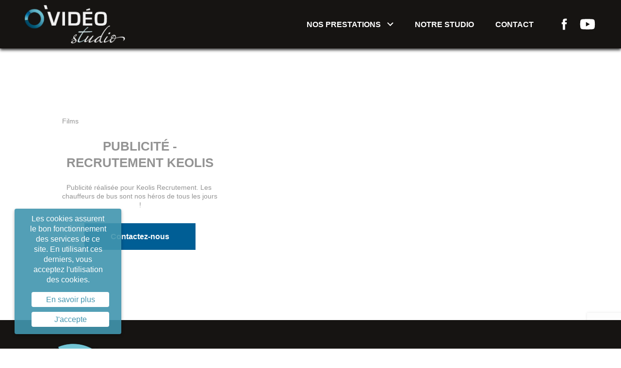

--- FILE ---
content_type: text/html; charset=UTF-8
request_url: https://www.ovideo.fr/realisation/226/display/Realite-virtuelle
body_size: 5768
content:
<!DOCTYPE html><html lang="fr"><head><meta http-equiv="Content-Type" content="text/html; charset=utf-8"/><meta name="Description" content="Publicité réalisée pour Keolis Recrutement. Les chauffeurs de bus sont nos héros de tous les jours ! O'Vidéo, studio vidéo à Caen, vous accompagne dans"/><meta name="Keywords" content="films promotionnel, communication audiovisuelle"/><meta name="viewport" content="width=device-width, initial-scale=1.0, minimum-scale=0.5, maximum-scale=5"><!-- OpenGraph metadata for Facebook --><meta property="og:title" content="Publicité - Recrutement Keolis"/><meta property="og:description" content="Conseil, Création, Production."/><meta property="og:type" content="website"/><meta property="og:url" content="https://www.ovideo.fr/realisation/226/display/Realite-virtuelle"/><meta property="og:image" content="https://www.ovideo.fr/user/image/realisation_827146.png"/><meta property="og:image:width" content="640"/><meta property="og:image:height" content="442"/><link rel="stylesheet" href="/style.min.css" type="text/css"/><link rel="icon" href="/data/image/icon.png"/><link rel="preconnect" href="https://player.vimeo.com"><link rel="preconnect" href="https://i.vimeocdn.com"><!-- Global site tag (gtag.js) - Google Ads: 475767410 --><script async src="https://www.googletagmanager.com/gtag/js?id=AW-475767410"></script><script>window.dataLayer = window.dataLayer || [];
        function gtag() {
            dataLayer.push(arguments);
        }
        gtag('js', new Date());

        gtag('config', 'AW-475767410');</script><title>Publicité - Recrutement Keolis - O'Vidéo à Caen, communication audiovisuelle, film d'entreprise</title></head><body><div id="site" class="realisation "><a id="afficheMenu" title="Afficher le menu" href="#"><span></span></a><header id="banner"><div class="container"><div class="wrap"><div class="logo"><a href="/" title="Accueil"><img src="/data/image/logo-header.png" alt="Logo O'vidéo Studio" title="O'vidéo Studio à Caen - Conseil en communication audiovisuelle"/> </a></div><div class="right"><nav id="menu"><ul class="menu principal level-1"><li class="welcome indexItem-1"><a class="" href="/Welcome" title="Accueil" target="_self"><span>Accueil</span></a></li><li class="menu-list-service indexItem-2"><a class="" href="/Portfolio" title="Nos prestations" target="_self"><span>Nos prestations</span></a><ul class="element service menuList"><li><a class="realisations" href="/Portfolio" title="Voir toutes les réalisations">Voir toutes les réalisations</a></li><li class="element service menu "><a class="" href="Films" title="Films"><span>Films</span></a></li><li class="element service menu "><a class="" href="Publicites" title="Publicités"><span>Publicités</span></a></li><li class="element service menu "><a class="" href="Reportages" title="Reportages"><span>Reportages</span></a></li><li class="element service menu "><a class="" href="Emissions" title="Emissions"><span>Emissions</span></a></li><li class="element service menu "><a class="" href="Animation-2d" title="Animation 2D"><span>Animation 2D</span></a></li><li class="element service menu "><a class="" href="Animation-3d" title="Animation 3D"><span>Animation 3D</span></a></li><li class="element service menu "><a class="" href="Drone" title="Drone"><span>Drone</span></a></li><li class="element service menu "><a class="" href="Realite-virtuelle" title="Réalité virtuelle"><span>Réalité virtuelle</span></a></li><li class="element service menu "><a class="" href="Fictions" title="Fictions"><span>Fictions</span></a></li></ul></li><li class="sitemap-list-personne indexItem-3"><a class="" href="/Qui-Sommes-Nous" title="Notre studio" target="_self"><span>Notre studio</span></a></li><li class="contact indexItem-4"><a class="" href="/Contact" title="Contact" target="_self"><span>Contact</span></a></li></ul></nav><div class="rs"><a href="https://www.facebook.com/OvideoStudioCaen/?fref=ts" target="_blank" title="Voir la page facebook O'Vidéo Studio"><img src="/data/image/picto-FB.svg" alt="Logo Facebook" title="Voir la page facebook O'Vidéo Studio"/> </a><a href="https://www.youtube.com/channel/UCL9rLMvZPfLUqcY06AU3Y1w" target="_blank" title="Voir la chaine Youtube O'Vidéo Studio"><img src="/data/image/picto-youtube.svg" alt="Logo Youtube" title="Voir la chaine Youtube O'Vidéo Studio"/> </a></div></div></div></div></header><div id="page"><div id="realisation-226-Publicite-Recrutement-Keolis" class="element realisation view fullPage published deep-0"><div class="row"><div class="left"><div class="prestation">Films</div><h1>Publicité - Recrutement Keolis</h1><div class="description"><p><span style="orphans: 2; widows: 2; white-space: pre-wrap; background- text-decoration-thickness: initial; text-decoration-style: initial;">Publicité réalisée pour Keolis Recrutement. Les chauffeurs de bus sont nos héros de tous les jours !</span></p></div><a class="readmore contact-us box" href="/Contact" title="Contactez-nous">Contactez-nous</a></div><div class="right"><div class="pictureBackground"><div class="video"><iframe width="800" height="400" src="https://www.youtube.com/embed/n2UMyg6bo78?wmode=transparent&rel=0" allowfullscreen></iframe></div></div></div></div></div></div><footer id="footer"><div class="container"><div class="row"><div class="left"><img src="/data/image/logo-footer.png" alt="Logo O'Vidéo" title="O'Vidéo"> <div class="coords"><div id="description-28-" class="element description view key-footer-coords deep-0"><div class="description"><p> </p><p>134 Bd Leroy</p><p>14000 Caen</p><p> </p><p>06 77 86 62 16</p></div></div><div class="rs"><a href="https://www.facebook.com/OvideoStudioCaen/?fref=ts" target="_blank" title="Facebook O'Vidéo"><img src="/data/image/picto-FB.svg" alt="Logo Facebook" title="Voir la page facebook O'Vidéo Studio"/> </a><a href="https://www.youtube.com/channel/UCL9rLMvZPfLUqcY06AU3Y1w" target="_blank" title="Youtube O'Vidéo"><img src="/data/image/picto-youtube.svg" alt="Logo Youtube" title="Voir la chaine Youtube O'Vidéo Studio"/> </a></div></div></div><div class="right"><ul class="menu menu-footer level-1"><li class="welcome indexItem-1"><a class="" href="/Welcome" title="Accueil" target="_self"><span>Accueil</span></a></li><li class="portfolio indexItem-2"><a class="" href="/Portfolio" title="Réalisations" target="_self"><span>Réalisations</span></a></li><li class="personne indexItem-3"><a class="" href="/Qui-Sommes-Nous" title="Notre studio" target="_self"><span>Notre studio</span></a></li><li class="contact indexItem-4"><a class="" href="/Contact" title="Contact" target="_self"><span>Contact</span></a></li><li class="menu-mentions indexItem-5"><a class="" href="/mentions" title="Mentions légales" target="_self"><span>Mentions légales</span></a></li><li class="menu-donnees-personnelles indexItem-6"><a class="" href="/donnees-personnelles" title="Données personnelles" target="_self"><span>Données personnelles</span></a></li><li class="menu-sitemap indexItem-7"><a class="" href="/sitemap" title="Plan du site" target="_self"><span>Plan du site</span></a></li><li class="menu-login indexItem-8"><a class="" href="/connexion?type=%3A" title="Connexion" target="_self"><span>Connexion</span></a></li></ul><script async src="https://www.googletagmanager.com/gtag/js?id=G-XPZFDQPR17"></script><script>window.dataLayer = window.dataLayer || [];
        function gtag() {
            dataLayer.push(arguments);
        }
        gtag('js', new Date());

        gtag('config', 'G-XPZFDQPR17');</script></div></div></div></footer></div><div class="alert-cookies "><div>Les cookies assurent le bon fonctionnement des services de ce site. En utilisant ces derniers, vous acceptez l'utilisation des cookies.</div><div class="bottom"><a href="/donnees-personnelles" title="Je souhaite en savoir plus">En savoir plus</a><a id="accept-cookies" href="#" title="J'ai compris">J'accepte</a></div></div><script src="/data/js/plugin/jquery-ui/js/jquery-1.9.1.js"></script><script src="https://cdnjs.cloudflare.com/ajax/libs/prototype/1.7.3/prototype.js"></script><script>window.jQuery && window.jQuery.noConflict();
    document.observe("dom:loaded", function () {
         window.jQuery && window.jQuery.fn.spectrum && Module.addCss("/data/js/plugin/spectrum/spectrum.css");
         window.jQuery && window.jQuery.fn.cropper && Module.addCss("/data/js/plugin/cropper/v2/cropper.min.css");
         window.jQuery && window.jQuery.fn.select2 && Module.addCss("/data/js/plugin/select2/dist/css/select2.css");
    });

    Prototype.Browser.IE6 = Prototype.Browser.IE && parseInt(navigator.userAgent.substring(navigator.userAgent.indexOf("MSIE")+5)) == 6;
    Prototype.Browser.IE7 = Prototype.Browser.IE && parseInt(navigator.userAgent.substring(navigator.userAgent.indexOf("MSIE")+5)) == 7;
    Prototype.Browser.IE8 = Prototype.Browser.IE && parseInt(navigator.userAgent.substring(navigator.userAgent.indexOf("MSIE")+5)) == 8;
    Prototype.Browser.IE9 = Prototype.Browser.IE && parseInt(navigator.userAgent.substring(navigator.userAgent.indexOf("MSIE")+5)) == 9;
    Prototype.Browser.IE10 = Prototype.Browser.IE && parseInt(navigator.userAgent.substring(navigator.userAgent.indexOf("MSIE")+5)) == 10;

    Prototype.Browser.IEVersion = function () {
        return Prototype.Browser.IE && parseInt(navigator.userAgent.substring(navigator.userAgent.indexOf("MSIE")+5));
    };

    function ucfirst(string){
        return string.charAt(0).toUpperCase() + string.substr(1);
    }

var Module = {
    absolutePath: "/",
    hostRoot: "https://www.ovideo.fr/",

    ajax: function(divId, target, options){
        options = options ? options : {};
        divId || Object.extend(options, { requestOnly: true });
        divId && divId.up('#MB_window') && !options.modalbox && Object.extend(options, { modalbox: true });
        if(options['confirmation']){
            var validation=confirm(options['confirmation']);
            if(validation==false){
                return false;
            }
        }
        if(options['toggle'] && options['toggle']==true && $(divId).style.display != "none"){
            // Just hide the div
            return Effect.toggle(divId, 'slide', {duration: 0.5});
        }
        // basic options
        var ajaxOptions = { method: 'post', evalScripts: true, parameters: { } };
        // parameters form if given
        options['form'] && Module.Form.prepareForAjax(options['form']);
        options['form'] && Object.extend(ajaxOptions['parameters'], $(options['form']).serialize(true));
        // parameters if given
        options['parameters'] && Object.extend(ajaxOptions['parameters'], options['parameters']);
        // insertion if given
        options['insertion'] && Object.extend(ajaxOptions, { insertion: options['insertion'] });
        // onComplete
        Object.extend(ajaxOptions, { onComplete: function(response, json){
                options['toggle'] && Effect.toggle(divId, 'slide', { duration: 0.5 });
                options['fadeOnComplete'] && Effect.Fade(divId, Object.extend({ duration: 5 }, options['fadeOnComplete']));
                Module.removeWaitingDiv(options.origin || divId);
                options['actionOnComplete'] && options['actionOnComplete'].call();
                options.modalbox && (function () { Modalbox.resizeToContent(options.modalbox); }).defer();
                (function () { window.jQuery && (function($) { $(divId).module(); })(window.jQuery); }).defer();
                FB && FB.XFBML && FB.XFBML.parse();
            }
        });
        Object.extend(ajaxOptions, { onCreate: function(){
                options.requestOnly || Module.setWaitingDiv(options.origin || divId);
                options['actionOnStart'] && options['actionOnStart'].call();
            }
        });
        // Add absolute path if target is relative
        target = (target.startsWith("/") ? "" : "/") + target;
        // Juste before we update the element, we remove potential tinyMCE
            !options['insertion'] && $(divId) && Module.Form.clearTinyMce($(divId));
        // Modalbox
        //            options.modalbox && Object.extend(options, { requestOnly: true });
        if (!divId || options.requestOnly) {
            new Ajax.Request(target, ajaxOptions);
        }
        else {
            new Ajax.Updater(divId, target, ajaxOptions);
        }
        return false;
    },

    setWaitingDiv: function(divId) {
        divId && divId.tagName != "TR" && divId.insert({ top: Module.createDiv(divId) });
    },

    removeWaitingDiv: function(divId) {
        divId && divId.tagName != "TR" && divId.down('div.waitingDiv') && Effect.Fade(divId.down('div.waitingDiv'), {duration: 0.5, afterFinish: (function(){
                this.remove();
            }).bind(divId.down('div.waitingDiv'))});
    },

    createDiv: function (divId) {
        var layout = divId.getLayout();
        //            var width = divId.getWidth() - layout.get('border-left') - layout.get('border-left');
        //            var height = divId.getHeight() - layout.get('border-top') - layout.get('border-bottom');
        var width = divId.getWidth();
        var height = divId.getHeight();
        var left = ((divId.getStyle('position') != 'static') ? 0 : divId.positionedOffset().left) - (Module.abs(divId.getStyle('borderLeftWidth').gsub('px', ''))) + (Module.abs(divId.getStyle('borderLeftWidth').gsub('px', '')));
        // prototype include marginTop in left calcul
        left += layout.get('margin-top');
        var marginTop = Module.abs(divId.getStyle('paddingTop').gsub('px', '')) + (Module.abs(divId.getStyle('borderTopWidth').gsub('px', '')));
        //            var marginTop = divId.getStyle('paddingTop').gsub('px', '');
        return new Element("div").setStyle({
            cursor: "wait",
            position: "absolute",
            left: left+"px",
            textAlign: "center",
            verticalAlign: "top",
            width: width+"px",
            height: height+"px",
            border: "0", 
            zIndex: "10000",
            display: "block",
            clear: "none",
            margin: "-"+marginTop+"px 0px 0px 0px",
            background: "url(/data/image/icon/wait.gif) center center no-repeat #FFFFFF",
            padding: "0"
        }).setOpacity(0.7).addClassName('waitingDiv');
    },

    separateWithContainer: function(divId, number, select) {
        divId.select('div.containerSeparator').invoke('remove');
        divId.select(select).reject(function (elem) { return !elem.visible(); }).eachSlice(number, function (elems) {
            elems.last().insert({ after:  Module.createContainerSeparator() });
        });
    },

    createContainerSeparator: function () {
        return (new Element('div', { className: 'containerSeparator' })).setStyle({ overflow: 'hidden', width: '100%', height: '0px', display: 'block', cssFloat: 'none', clear: 'both', margin: '0', padding: '0', border: '0' });
    },

    abs: function (number) {
        return Math.abs(number) || 0;
    },

    stripComment: function (string) {
        return string.gsub(/<!--.*-->\n/, '').gsub(/<!--.*-->/, '');
    }, 

    switchViewOn: function (divId){
        $(divId).removeClassName("transparent");
    },
    switchViewOff: function (divId){
        $(divId).addClassName("transparent");
    },
    switchActionTipOn: function (divId){
        $(divId).down("div.actions-content").setStyle({ display: 'block' });
    },
    switchActionTipOff: function (divId){
        $(divId).down("div.actions-content").setStyle({ display: 'none' });
    },

    addCss: function (pathCss) {
        $$("footer").first().insert({ top: new Element("link", { rel: "stylesheet preload", type: "text/css", href: pathCss })});
    }
};

Module.Form = {
        init: function(element) {
            element.up('div.element.pictureLike') && element.down('div.picture input[type="hidden"]') && !element.down('div.picture input[type="hidden"]').value && element.select('div.add input[type="submit"]').invoke('disable');
        },
        beforeUpload: function(id, name, formName, iframe) {
            // the input file
            var input = $(id);
            // the form
            var form = $(input.form);
            var divUpload = input.next('div.fileResult');
            // store old action, target and onsubmit of the form
            var action = form.action;
            var target = form.target;
            var onsubmit = form.onsubmit;
            var filename = divUpload.down('img') ? divUpload.down('img').alt : "";
            // set new action, target and onsubmit
            form.action = "/upload/" + formName + ucfirst(name) + "/" + name + "?presenter=ajax";
            form.target = iframe;
            form.onsubmit = "";
            // disable sublmit form
            form.select('input[type="submit"]').reject(function(element) {
                return element.form != form;
            }).each(function(elem) {
                elem.disable();
                elem.addClassName("transparent");
            });
            divUpload.update('');
            Module.setWaitingDiv(divUpload);
            // submit form
            if ($(form).up('form')) {
                var parentOnSubmit = $(form).up('form').onsubmit;
                $(form).up('form').onsubmit = 'return false;';
            }
            //            form.select('input', 'select', 'textarea').reject(function (elem) { return elem == input; }).invoke('disable');
            //            Module.Form.clearTinyMce(form);
            form.submit();
            if ($(form).up('form')) {
                $(form).up('form').onsubmit = parentOnSubmit;
            }
            // set old action, target and onsubmit
            form.action = action;
            form.target = target;
            form.onsubmit = onsubmit;
        },
        afterUpload: function(iframe, id) {
            // Submission form
            var form = $($(id).form);
            if (window && window.frames[iframe] && window.frames[iframe].document && window.frames[iframe].document.getElementById("upload-result")) {
                var doc = window.frames[iframe].document;
                var result = doc.getElementById("upload-result-hidden").value;
                var error = doc.getElementById("upload-error-hidden").value;
                var value = doc.getElementById("upload-value-hidden").value;
                $(iframe + "-div").select('*').invoke("remove");
                // If upload is a succes
                if (result == "1") {
                    $A(doc.getElementById("upload-div-succes").children).each(function(elem) {
                        $(iframe + "-div").insert(elem);
                    });
                    // Set result in hidden input
                    $(id + "-hidden").value = value;
                    // free add Picture button
                    form.select('input[type="submit"]').reject(function(element) {
                        return element.form != form;
                    }).each(function(elem) {
                        elem.enable();
                        elem.removeClassName("transparent");
                    });
                    form && form.up('form.edit') && window.jQuery && (function($) {
                        $(form).submit();
                    })(window.jQuery);
                } else {
                    $A(doc.getElementById("upload-div-error").children).each(function(elem) {
                        $(iframe + "-div").insert(elem);
                    });
                }
            }
            // free sublmit form
            $$('#' + form.id + ' input[type="submit"]').each(function(element) {
                if (element.name != 'add') {
                    element.enable();
                    element.removeClassName("transparent");
                }
            });
            // Remove waiting icon
            Module.removeWaitingDiv($(iframe + '-div'));
        },
        /** Patch for tinyMCE textarea (recopy in textarea) */
        prepareForAjax: function(form) {
            form.select('textarea').each(function(element) {
                var editorContent = tinyMCE.getInstanceById(element.id);
                if (editorContent) {
                    element.value = editorContent.getContent();
                }
                //                element.value = editorContent.getContent();
            });
        },
        clear: function(element) {
            element.reset();
            element.select('div.file div.fileResult *').invoke('remove');
            Module.Form.init(element);
        },
        clearTinyMce: function(element) {
            $(element).select('textarea').each(function(elem) {
                try {
                    if (tinyMCE.getInstanceById(elem.id)) {
                        elem.up(0).setStyle({height: elem.up(0).getHeight() + "px"});
                        tinyMCE.execCommand('mceFocus', false, elem.id);
                        tinyMCE.execCommand('mceRemoveControl', false, elem.id);

                    }
                } catch (exception) {
                }
            });
        }

    };</script><script src="/data/js/plugin/jquery-ui/js/jquery-ui-1.10.3.custom.min.js" rel="preload"></script><script src="/data/js/plugin/jquery-ui/js/jquery-ui-timepicker-addon.js" rel="preload"></script><script src="/data/js/plugin/jquery-ui/js/jquery-ui-datepicker-fr.js" rel="preload"></script><script defer src="/data/js/plugin/colorbox/jquery.colorbox-min.js" rel="preload"></script><script src="/data/js/plugin/slick/slick.min.js" rel="preload"></script><script>document.addEventListener("DOMContentLoaded", function () {
            const script = document.createElement("script");
            script.src = "https://www.google.com/recaptcha/api.js?render=6Lfv16gZAAAAAFvd4GLRRIIJihu28NQPsEcaUG7Z";
            script.async = false; // Facultatif
            document.body.appendChild(script);

            const script2 = document.createElement("script");
            script2.src = "/js.php";
            script2.async = false; // Facultatif
            document.body.appendChild(script2);
        });</script><!-- Start of HubSpot Embed Code --><!-- End of HubSpot Embed Code --></body></html>

--- FILE ---
content_type: text/html; charset=utf-8
request_url: https://www.google.com/recaptcha/api2/anchor?ar=1&k=6Lfv16gZAAAAAFvd4GLRRIIJihu28NQPsEcaUG7Z&co=aHR0cHM6Ly93d3cub3ZpZGVvLmZyOjQ0Mw..&hl=en&v=N67nZn4AqZkNcbeMu4prBgzg&size=invisible&anchor-ms=20000&execute-ms=30000&cb=uwe28xn8bv56
body_size: 48745
content:
<!DOCTYPE HTML><html dir="ltr" lang="en"><head><meta http-equiv="Content-Type" content="text/html; charset=UTF-8">
<meta http-equiv="X-UA-Compatible" content="IE=edge">
<title>reCAPTCHA</title>
<style type="text/css">
/* cyrillic-ext */
@font-face {
  font-family: 'Roboto';
  font-style: normal;
  font-weight: 400;
  font-stretch: 100%;
  src: url(//fonts.gstatic.com/s/roboto/v48/KFO7CnqEu92Fr1ME7kSn66aGLdTylUAMa3GUBHMdazTgWw.woff2) format('woff2');
  unicode-range: U+0460-052F, U+1C80-1C8A, U+20B4, U+2DE0-2DFF, U+A640-A69F, U+FE2E-FE2F;
}
/* cyrillic */
@font-face {
  font-family: 'Roboto';
  font-style: normal;
  font-weight: 400;
  font-stretch: 100%;
  src: url(//fonts.gstatic.com/s/roboto/v48/KFO7CnqEu92Fr1ME7kSn66aGLdTylUAMa3iUBHMdazTgWw.woff2) format('woff2');
  unicode-range: U+0301, U+0400-045F, U+0490-0491, U+04B0-04B1, U+2116;
}
/* greek-ext */
@font-face {
  font-family: 'Roboto';
  font-style: normal;
  font-weight: 400;
  font-stretch: 100%;
  src: url(//fonts.gstatic.com/s/roboto/v48/KFO7CnqEu92Fr1ME7kSn66aGLdTylUAMa3CUBHMdazTgWw.woff2) format('woff2');
  unicode-range: U+1F00-1FFF;
}
/* greek */
@font-face {
  font-family: 'Roboto';
  font-style: normal;
  font-weight: 400;
  font-stretch: 100%;
  src: url(//fonts.gstatic.com/s/roboto/v48/KFO7CnqEu92Fr1ME7kSn66aGLdTylUAMa3-UBHMdazTgWw.woff2) format('woff2');
  unicode-range: U+0370-0377, U+037A-037F, U+0384-038A, U+038C, U+038E-03A1, U+03A3-03FF;
}
/* math */
@font-face {
  font-family: 'Roboto';
  font-style: normal;
  font-weight: 400;
  font-stretch: 100%;
  src: url(//fonts.gstatic.com/s/roboto/v48/KFO7CnqEu92Fr1ME7kSn66aGLdTylUAMawCUBHMdazTgWw.woff2) format('woff2');
  unicode-range: U+0302-0303, U+0305, U+0307-0308, U+0310, U+0312, U+0315, U+031A, U+0326-0327, U+032C, U+032F-0330, U+0332-0333, U+0338, U+033A, U+0346, U+034D, U+0391-03A1, U+03A3-03A9, U+03B1-03C9, U+03D1, U+03D5-03D6, U+03F0-03F1, U+03F4-03F5, U+2016-2017, U+2034-2038, U+203C, U+2040, U+2043, U+2047, U+2050, U+2057, U+205F, U+2070-2071, U+2074-208E, U+2090-209C, U+20D0-20DC, U+20E1, U+20E5-20EF, U+2100-2112, U+2114-2115, U+2117-2121, U+2123-214F, U+2190, U+2192, U+2194-21AE, U+21B0-21E5, U+21F1-21F2, U+21F4-2211, U+2213-2214, U+2216-22FF, U+2308-230B, U+2310, U+2319, U+231C-2321, U+2336-237A, U+237C, U+2395, U+239B-23B7, U+23D0, U+23DC-23E1, U+2474-2475, U+25AF, U+25B3, U+25B7, U+25BD, U+25C1, U+25CA, U+25CC, U+25FB, U+266D-266F, U+27C0-27FF, U+2900-2AFF, U+2B0E-2B11, U+2B30-2B4C, U+2BFE, U+3030, U+FF5B, U+FF5D, U+1D400-1D7FF, U+1EE00-1EEFF;
}
/* symbols */
@font-face {
  font-family: 'Roboto';
  font-style: normal;
  font-weight: 400;
  font-stretch: 100%;
  src: url(//fonts.gstatic.com/s/roboto/v48/KFO7CnqEu92Fr1ME7kSn66aGLdTylUAMaxKUBHMdazTgWw.woff2) format('woff2');
  unicode-range: U+0001-000C, U+000E-001F, U+007F-009F, U+20DD-20E0, U+20E2-20E4, U+2150-218F, U+2190, U+2192, U+2194-2199, U+21AF, U+21E6-21F0, U+21F3, U+2218-2219, U+2299, U+22C4-22C6, U+2300-243F, U+2440-244A, U+2460-24FF, U+25A0-27BF, U+2800-28FF, U+2921-2922, U+2981, U+29BF, U+29EB, U+2B00-2BFF, U+4DC0-4DFF, U+FFF9-FFFB, U+10140-1018E, U+10190-1019C, U+101A0, U+101D0-101FD, U+102E0-102FB, U+10E60-10E7E, U+1D2C0-1D2D3, U+1D2E0-1D37F, U+1F000-1F0FF, U+1F100-1F1AD, U+1F1E6-1F1FF, U+1F30D-1F30F, U+1F315, U+1F31C, U+1F31E, U+1F320-1F32C, U+1F336, U+1F378, U+1F37D, U+1F382, U+1F393-1F39F, U+1F3A7-1F3A8, U+1F3AC-1F3AF, U+1F3C2, U+1F3C4-1F3C6, U+1F3CA-1F3CE, U+1F3D4-1F3E0, U+1F3ED, U+1F3F1-1F3F3, U+1F3F5-1F3F7, U+1F408, U+1F415, U+1F41F, U+1F426, U+1F43F, U+1F441-1F442, U+1F444, U+1F446-1F449, U+1F44C-1F44E, U+1F453, U+1F46A, U+1F47D, U+1F4A3, U+1F4B0, U+1F4B3, U+1F4B9, U+1F4BB, U+1F4BF, U+1F4C8-1F4CB, U+1F4D6, U+1F4DA, U+1F4DF, U+1F4E3-1F4E6, U+1F4EA-1F4ED, U+1F4F7, U+1F4F9-1F4FB, U+1F4FD-1F4FE, U+1F503, U+1F507-1F50B, U+1F50D, U+1F512-1F513, U+1F53E-1F54A, U+1F54F-1F5FA, U+1F610, U+1F650-1F67F, U+1F687, U+1F68D, U+1F691, U+1F694, U+1F698, U+1F6AD, U+1F6B2, U+1F6B9-1F6BA, U+1F6BC, U+1F6C6-1F6CF, U+1F6D3-1F6D7, U+1F6E0-1F6EA, U+1F6F0-1F6F3, U+1F6F7-1F6FC, U+1F700-1F7FF, U+1F800-1F80B, U+1F810-1F847, U+1F850-1F859, U+1F860-1F887, U+1F890-1F8AD, U+1F8B0-1F8BB, U+1F8C0-1F8C1, U+1F900-1F90B, U+1F93B, U+1F946, U+1F984, U+1F996, U+1F9E9, U+1FA00-1FA6F, U+1FA70-1FA7C, U+1FA80-1FA89, U+1FA8F-1FAC6, U+1FACE-1FADC, U+1FADF-1FAE9, U+1FAF0-1FAF8, U+1FB00-1FBFF;
}
/* vietnamese */
@font-face {
  font-family: 'Roboto';
  font-style: normal;
  font-weight: 400;
  font-stretch: 100%;
  src: url(//fonts.gstatic.com/s/roboto/v48/KFO7CnqEu92Fr1ME7kSn66aGLdTylUAMa3OUBHMdazTgWw.woff2) format('woff2');
  unicode-range: U+0102-0103, U+0110-0111, U+0128-0129, U+0168-0169, U+01A0-01A1, U+01AF-01B0, U+0300-0301, U+0303-0304, U+0308-0309, U+0323, U+0329, U+1EA0-1EF9, U+20AB;
}
/* latin-ext */
@font-face {
  font-family: 'Roboto';
  font-style: normal;
  font-weight: 400;
  font-stretch: 100%;
  src: url(//fonts.gstatic.com/s/roboto/v48/KFO7CnqEu92Fr1ME7kSn66aGLdTylUAMa3KUBHMdazTgWw.woff2) format('woff2');
  unicode-range: U+0100-02BA, U+02BD-02C5, U+02C7-02CC, U+02CE-02D7, U+02DD-02FF, U+0304, U+0308, U+0329, U+1D00-1DBF, U+1E00-1E9F, U+1EF2-1EFF, U+2020, U+20A0-20AB, U+20AD-20C0, U+2113, U+2C60-2C7F, U+A720-A7FF;
}
/* latin */
@font-face {
  font-family: 'Roboto';
  font-style: normal;
  font-weight: 400;
  font-stretch: 100%;
  src: url(//fonts.gstatic.com/s/roboto/v48/KFO7CnqEu92Fr1ME7kSn66aGLdTylUAMa3yUBHMdazQ.woff2) format('woff2');
  unicode-range: U+0000-00FF, U+0131, U+0152-0153, U+02BB-02BC, U+02C6, U+02DA, U+02DC, U+0304, U+0308, U+0329, U+2000-206F, U+20AC, U+2122, U+2191, U+2193, U+2212, U+2215, U+FEFF, U+FFFD;
}
/* cyrillic-ext */
@font-face {
  font-family: 'Roboto';
  font-style: normal;
  font-weight: 500;
  font-stretch: 100%;
  src: url(//fonts.gstatic.com/s/roboto/v48/KFO7CnqEu92Fr1ME7kSn66aGLdTylUAMa3GUBHMdazTgWw.woff2) format('woff2');
  unicode-range: U+0460-052F, U+1C80-1C8A, U+20B4, U+2DE0-2DFF, U+A640-A69F, U+FE2E-FE2F;
}
/* cyrillic */
@font-face {
  font-family: 'Roboto';
  font-style: normal;
  font-weight: 500;
  font-stretch: 100%;
  src: url(//fonts.gstatic.com/s/roboto/v48/KFO7CnqEu92Fr1ME7kSn66aGLdTylUAMa3iUBHMdazTgWw.woff2) format('woff2');
  unicode-range: U+0301, U+0400-045F, U+0490-0491, U+04B0-04B1, U+2116;
}
/* greek-ext */
@font-face {
  font-family: 'Roboto';
  font-style: normal;
  font-weight: 500;
  font-stretch: 100%;
  src: url(//fonts.gstatic.com/s/roboto/v48/KFO7CnqEu92Fr1ME7kSn66aGLdTylUAMa3CUBHMdazTgWw.woff2) format('woff2');
  unicode-range: U+1F00-1FFF;
}
/* greek */
@font-face {
  font-family: 'Roboto';
  font-style: normal;
  font-weight: 500;
  font-stretch: 100%;
  src: url(//fonts.gstatic.com/s/roboto/v48/KFO7CnqEu92Fr1ME7kSn66aGLdTylUAMa3-UBHMdazTgWw.woff2) format('woff2');
  unicode-range: U+0370-0377, U+037A-037F, U+0384-038A, U+038C, U+038E-03A1, U+03A3-03FF;
}
/* math */
@font-face {
  font-family: 'Roboto';
  font-style: normal;
  font-weight: 500;
  font-stretch: 100%;
  src: url(//fonts.gstatic.com/s/roboto/v48/KFO7CnqEu92Fr1ME7kSn66aGLdTylUAMawCUBHMdazTgWw.woff2) format('woff2');
  unicode-range: U+0302-0303, U+0305, U+0307-0308, U+0310, U+0312, U+0315, U+031A, U+0326-0327, U+032C, U+032F-0330, U+0332-0333, U+0338, U+033A, U+0346, U+034D, U+0391-03A1, U+03A3-03A9, U+03B1-03C9, U+03D1, U+03D5-03D6, U+03F0-03F1, U+03F4-03F5, U+2016-2017, U+2034-2038, U+203C, U+2040, U+2043, U+2047, U+2050, U+2057, U+205F, U+2070-2071, U+2074-208E, U+2090-209C, U+20D0-20DC, U+20E1, U+20E5-20EF, U+2100-2112, U+2114-2115, U+2117-2121, U+2123-214F, U+2190, U+2192, U+2194-21AE, U+21B0-21E5, U+21F1-21F2, U+21F4-2211, U+2213-2214, U+2216-22FF, U+2308-230B, U+2310, U+2319, U+231C-2321, U+2336-237A, U+237C, U+2395, U+239B-23B7, U+23D0, U+23DC-23E1, U+2474-2475, U+25AF, U+25B3, U+25B7, U+25BD, U+25C1, U+25CA, U+25CC, U+25FB, U+266D-266F, U+27C0-27FF, U+2900-2AFF, U+2B0E-2B11, U+2B30-2B4C, U+2BFE, U+3030, U+FF5B, U+FF5D, U+1D400-1D7FF, U+1EE00-1EEFF;
}
/* symbols */
@font-face {
  font-family: 'Roboto';
  font-style: normal;
  font-weight: 500;
  font-stretch: 100%;
  src: url(//fonts.gstatic.com/s/roboto/v48/KFO7CnqEu92Fr1ME7kSn66aGLdTylUAMaxKUBHMdazTgWw.woff2) format('woff2');
  unicode-range: U+0001-000C, U+000E-001F, U+007F-009F, U+20DD-20E0, U+20E2-20E4, U+2150-218F, U+2190, U+2192, U+2194-2199, U+21AF, U+21E6-21F0, U+21F3, U+2218-2219, U+2299, U+22C4-22C6, U+2300-243F, U+2440-244A, U+2460-24FF, U+25A0-27BF, U+2800-28FF, U+2921-2922, U+2981, U+29BF, U+29EB, U+2B00-2BFF, U+4DC0-4DFF, U+FFF9-FFFB, U+10140-1018E, U+10190-1019C, U+101A0, U+101D0-101FD, U+102E0-102FB, U+10E60-10E7E, U+1D2C0-1D2D3, U+1D2E0-1D37F, U+1F000-1F0FF, U+1F100-1F1AD, U+1F1E6-1F1FF, U+1F30D-1F30F, U+1F315, U+1F31C, U+1F31E, U+1F320-1F32C, U+1F336, U+1F378, U+1F37D, U+1F382, U+1F393-1F39F, U+1F3A7-1F3A8, U+1F3AC-1F3AF, U+1F3C2, U+1F3C4-1F3C6, U+1F3CA-1F3CE, U+1F3D4-1F3E0, U+1F3ED, U+1F3F1-1F3F3, U+1F3F5-1F3F7, U+1F408, U+1F415, U+1F41F, U+1F426, U+1F43F, U+1F441-1F442, U+1F444, U+1F446-1F449, U+1F44C-1F44E, U+1F453, U+1F46A, U+1F47D, U+1F4A3, U+1F4B0, U+1F4B3, U+1F4B9, U+1F4BB, U+1F4BF, U+1F4C8-1F4CB, U+1F4D6, U+1F4DA, U+1F4DF, U+1F4E3-1F4E6, U+1F4EA-1F4ED, U+1F4F7, U+1F4F9-1F4FB, U+1F4FD-1F4FE, U+1F503, U+1F507-1F50B, U+1F50D, U+1F512-1F513, U+1F53E-1F54A, U+1F54F-1F5FA, U+1F610, U+1F650-1F67F, U+1F687, U+1F68D, U+1F691, U+1F694, U+1F698, U+1F6AD, U+1F6B2, U+1F6B9-1F6BA, U+1F6BC, U+1F6C6-1F6CF, U+1F6D3-1F6D7, U+1F6E0-1F6EA, U+1F6F0-1F6F3, U+1F6F7-1F6FC, U+1F700-1F7FF, U+1F800-1F80B, U+1F810-1F847, U+1F850-1F859, U+1F860-1F887, U+1F890-1F8AD, U+1F8B0-1F8BB, U+1F8C0-1F8C1, U+1F900-1F90B, U+1F93B, U+1F946, U+1F984, U+1F996, U+1F9E9, U+1FA00-1FA6F, U+1FA70-1FA7C, U+1FA80-1FA89, U+1FA8F-1FAC6, U+1FACE-1FADC, U+1FADF-1FAE9, U+1FAF0-1FAF8, U+1FB00-1FBFF;
}
/* vietnamese */
@font-face {
  font-family: 'Roboto';
  font-style: normal;
  font-weight: 500;
  font-stretch: 100%;
  src: url(//fonts.gstatic.com/s/roboto/v48/KFO7CnqEu92Fr1ME7kSn66aGLdTylUAMa3OUBHMdazTgWw.woff2) format('woff2');
  unicode-range: U+0102-0103, U+0110-0111, U+0128-0129, U+0168-0169, U+01A0-01A1, U+01AF-01B0, U+0300-0301, U+0303-0304, U+0308-0309, U+0323, U+0329, U+1EA0-1EF9, U+20AB;
}
/* latin-ext */
@font-face {
  font-family: 'Roboto';
  font-style: normal;
  font-weight: 500;
  font-stretch: 100%;
  src: url(//fonts.gstatic.com/s/roboto/v48/KFO7CnqEu92Fr1ME7kSn66aGLdTylUAMa3KUBHMdazTgWw.woff2) format('woff2');
  unicode-range: U+0100-02BA, U+02BD-02C5, U+02C7-02CC, U+02CE-02D7, U+02DD-02FF, U+0304, U+0308, U+0329, U+1D00-1DBF, U+1E00-1E9F, U+1EF2-1EFF, U+2020, U+20A0-20AB, U+20AD-20C0, U+2113, U+2C60-2C7F, U+A720-A7FF;
}
/* latin */
@font-face {
  font-family: 'Roboto';
  font-style: normal;
  font-weight: 500;
  font-stretch: 100%;
  src: url(//fonts.gstatic.com/s/roboto/v48/KFO7CnqEu92Fr1ME7kSn66aGLdTylUAMa3yUBHMdazQ.woff2) format('woff2');
  unicode-range: U+0000-00FF, U+0131, U+0152-0153, U+02BB-02BC, U+02C6, U+02DA, U+02DC, U+0304, U+0308, U+0329, U+2000-206F, U+20AC, U+2122, U+2191, U+2193, U+2212, U+2215, U+FEFF, U+FFFD;
}
/* cyrillic-ext */
@font-face {
  font-family: 'Roboto';
  font-style: normal;
  font-weight: 900;
  font-stretch: 100%;
  src: url(//fonts.gstatic.com/s/roboto/v48/KFO7CnqEu92Fr1ME7kSn66aGLdTylUAMa3GUBHMdazTgWw.woff2) format('woff2');
  unicode-range: U+0460-052F, U+1C80-1C8A, U+20B4, U+2DE0-2DFF, U+A640-A69F, U+FE2E-FE2F;
}
/* cyrillic */
@font-face {
  font-family: 'Roboto';
  font-style: normal;
  font-weight: 900;
  font-stretch: 100%;
  src: url(//fonts.gstatic.com/s/roboto/v48/KFO7CnqEu92Fr1ME7kSn66aGLdTylUAMa3iUBHMdazTgWw.woff2) format('woff2');
  unicode-range: U+0301, U+0400-045F, U+0490-0491, U+04B0-04B1, U+2116;
}
/* greek-ext */
@font-face {
  font-family: 'Roboto';
  font-style: normal;
  font-weight: 900;
  font-stretch: 100%;
  src: url(//fonts.gstatic.com/s/roboto/v48/KFO7CnqEu92Fr1ME7kSn66aGLdTylUAMa3CUBHMdazTgWw.woff2) format('woff2');
  unicode-range: U+1F00-1FFF;
}
/* greek */
@font-face {
  font-family: 'Roboto';
  font-style: normal;
  font-weight: 900;
  font-stretch: 100%;
  src: url(//fonts.gstatic.com/s/roboto/v48/KFO7CnqEu92Fr1ME7kSn66aGLdTylUAMa3-UBHMdazTgWw.woff2) format('woff2');
  unicode-range: U+0370-0377, U+037A-037F, U+0384-038A, U+038C, U+038E-03A1, U+03A3-03FF;
}
/* math */
@font-face {
  font-family: 'Roboto';
  font-style: normal;
  font-weight: 900;
  font-stretch: 100%;
  src: url(//fonts.gstatic.com/s/roboto/v48/KFO7CnqEu92Fr1ME7kSn66aGLdTylUAMawCUBHMdazTgWw.woff2) format('woff2');
  unicode-range: U+0302-0303, U+0305, U+0307-0308, U+0310, U+0312, U+0315, U+031A, U+0326-0327, U+032C, U+032F-0330, U+0332-0333, U+0338, U+033A, U+0346, U+034D, U+0391-03A1, U+03A3-03A9, U+03B1-03C9, U+03D1, U+03D5-03D6, U+03F0-03F1, U+03F4-03F5, U+2016-2017, U+2034-2038, U+203C, U+2040, U+2043, U+2047, U+2050, U+2057, U+205F, U+2070-2071, U+2074-208E, U+2090-209C, U+20D0-20DC, U+20E1, U+20E5-20EF, U+2100-2112, U+2114-2115, U+2117-2121, U+2123-214F, U+2190, U+2192, U+2194-21AE, U+21B0-21E5, U+21F1-21F2, U+21F4-2211, U+2213-2214, U+2216-22FF, U+2308-230B, U+2310, U+2319, U+231C-2321, U+2336-237A, U+237C, U+2395, U+239B-23B7, U+23D0, U+23DC-23E1, U+2474-2475, U+25AF, U+25B3, U+25B7, U+25BD, U+25C1, U+25CA, U+25CC, U+25FB, U+266D-266F, U+27C0-27FF, U+2900-2AFF, U+2B0E-2B11, U+2B30-2B4C, U+2BFE, U+3030, U+FF5B, U+FF5D, U+1D400-1D7FF, U+1EE00-1EEFF;
}
/* symbols */
@font-face {
  font-family: 'Roboto';
  font-style: normal;
  font-weight: 900;
  font-stretch: 100%;
  src: url(//fonts.gstatic.com/s/roboto/v48/KFO7CnqEu92Fr1ME7kSn66aGLdTylUAMaxKUBHMdazTgWw.woff2) format('woff2');
  unicode-range: U+0001-000C, U+000E-001F, U+007F-009F, U+20DD-20E0, U+20E2-20E4, U+2150-218F, U+2190, U+2192, U+2194-2199, U+21AF, U+21E6-21F0, U+21F3, U+2218-2219, U+2299, U+22C4-22C6, U+2300-243F, U+2440-244A, U+2460-24FF, U+25A0-27BF, U+2800-28FF, U+2921-2922, U+2981, U+29BF, U+29EB, U+2B00-2BFF, U+4DC0-4DFF, U+FFF9-FFFB, U+10140-1018E, U+10190-1019C, U+101A0, U+101D0-101FD, U+102E0-102FB, U+10E60-10E7E, U+1D2C0-1D2D3, U+1D2E0-1D37F, U+1F000-1F0FF, U+1F100-1F1AD, U+1F1E6-1F1FF, U+1F30D-1F30F, U+1F315, U+1F31C, U+1F31E, U+1F320-1F32C, U+1F336, U+1F378, U+1F37D, U+1F382, U+1F393-1F39F, U+1F3A7-1F3A8, U+1F3AC-1F3AF, U+1F3C2, U+1F3C4-1F3C6, U+1F3CA-1F3CE, U+1F3D4-1F3E0, U+1F3ED, U+1F3F1-1F3F3, U+1F3F5-1F3F7, U+1F408, U+1F415, U+1F41F, U+1F426, U+1F43F, U+1F441-1F442, U+1F444, U+1F446-1F449, U+1F44C-1F44E, U+1F453, U+1F46A, U+1F47D, U+1F4A3, U+1F4B0, U+1F4B3, U+1F4B9, U+1F4BB, U+1F4BF, U+1F4C8-1F4CB, U+1F4D6, U+1F4DA, U+1F4DF, U+1F4E3-1F4E6, U+1F4EA-1F4ED, U+1F4F7, U+1F4F9-1F4FB, U+1F4FD-1F4FE, U+1F503, U+1F507-1F50B, U+1F50D, U+1F512-1F513, U+1F53E-1F54A, U+1F54F-1F5FA, U+1F610, U+1F650-1F67F, U+1F687, U+1F68D, U+1F691, U+1F694, U+1F698, U+1F6AD, U+1F6B2, U+1F6B9-1F6BA, U+1F6BC, U+1F6C6-1F6CF, U+1F6D3-1F6D7, U+1F6E0-1F6EA, U+1F6F0-1F6F3, U+1F6F7-1F6FC, U+1F700-1F7FF, U+1F800-1F80B, U+1F810-1F847, U+1F850-1F859, U+1F860-1F887, U+1F890-1F8AD, U+1F8B0-1F8BB, U+1F8C0-1F8C1, U+1F900-1F90B, U+1F93B, U+1F946, U+1F984, U+1F996, U+1F9E9, U+1FA00-1FA6F, U+1FA70-1FA7C, U+1FA80-1FA89, U+1FA8F-1FAC6, U+1FACE-1FADC, U+1FADF-1FAE9, U+1FAF0-1FAF8, U+1FB00-1FBFF;
}
/* vietnamese */
@font-face {
  font-family: 'Roboto';
  font-style: normal;
  font-weight: 900;
  font-stretch: 100%;
  src: url(//fonts.gstatic.com/s/roboto/v48/KFO7CnqEu92Fr1ME7kSn66aGLdTylUAMa3OUBHMdazTgWw.woff2) format('woff2');
  unicode-range: U+0102-0103, U+0110-0111, U+0128-0129, U+0168-0169, U+01A0-01A1, U+01AF-01B0, U+0300-0301, U+0303-0304, U+0308-0309, U+0323, U+0329, U+1EA0-1EF9, U+20AB;
}
/* latin-ext */
@font-face {
  font-family: 'Roboto';
  font-style: normal;
  font-weight: 900;
  font-stretch: 100%;
  src: url(//fonts.gstatic.com/s/roboto/v48/KFO7CnqEu92Fr1ME7kSn66aGLdTylUAMa3KUBHMdazTgWw.woff2) format('woff2');
  unicode-range: U+0100-02BA, U+02BD-02C5, U+02C7-02CC, U+02CE-02D7, U+02DD-02FF, U+0304, U+0308, U+0329, U+1D00-1DBF, U+1E00-1E9F, U+1EF2-1EFF, U+2020, U+20A0-20AB, U+20AD-20C0, U+2113, U+2C60-2C7F, U+A720-A7FF;
}
/* latin */
@font-face {
  font-family: 'Roboto';
  font-style: normal;
  font-weight: 900;
  font-stretch: 100%;
  src: url(//fonts.gstatic.com/s/roboto/v48/KFO7CnqEu92Fr1ME7kSn66aGLdTylUAMa3yUBHMdazQ.woff2) format('woff2');
  unicode-range: U+0000-00FF, U+0131, U+0152-0153, U+02BB-02BC, U+02C6, U+02DA, U+02DC, U+0304, U+0308, U+0329, U+2000-206F, U+20AC, U+2122, U+2191, U+2193, U+2212, U+2215, U+FEFF, U+FFFD;
}

</style>
<link rel="stylesheet" type="text/css" href="https://www.gstatic.com/recaptcha/releases/N67nZn4AqZkNcbeMu4prBgzg/styles__ltr.css">
<script nonce="V2_xMdF0qRyGpkR-GN1bJQ" type="text/javascript">window['__recaptcha_api'] = 'https://www.google.com/recaptcha/api2/';</script>
<script type="text/javascript" src="https://www.gstatic.com/recaptcha/releases/N67nZn4AqZkNcbeMu4prBgzg/recaptcha__en.js" nonce="V2_xMdF0qRyGpkR-GN1bJQ">
      
    </script></head>
<body><div id="rc-anchor-alert" class="rc-anchor-alert"></div>
<input type="hidden" id="recaptcha-token" value="[base64]">
<script type="text/javascript" nonce="V2_xMdF0qRyGpkR-GN1bJQ">
      recaptcha.anchor.Main.init("[\x22ainput\x22,[\x22bgdata\x22,\x22\x22,\[base64]/[base64]/[base64]/[base64]/[base64]/[base64]/KGcoTywyNTMsTy5PKSxVRyhPLEMpKTpnKE8sMjUzLEMpLE8pKSxsKSksTykpfSxieT1mdW5jdGlvbihDLE8sdSxsKXtmb3IobD0odT1SKEMpLDApO08+MDtPLS0pbD1sPDw4fFooQyk7ZyhDLHUsbCl9LFVHPWZ1bmN0aW9uKEMsTyl7Qy5pLmxlbmd0aD4xMDQ/[base64]/[base64]/[base64]/[base64]/[base64]/[base64]/[base64]\\u003d\x22,\[base64]\\u003d\\u003d\x22,\[base64]/[base64]/[base64]/Ds2kEwp0mAsKNw6nDiBfCghtQN8OWw7g/MnoAGcO4EsKhHj7DqR3CmhYZw6jCnHBGw4vDiQ5Vw7HDlBovbwY5MHzCksKUNitpfsKGfhQOwqxWMSIebE1xNVEmw6fDo8KNwprDpX7DhRpjwrARw4jCq3zChcObw6oNEjAcK8O5w5vDjHBRw4PCu8K2WE/[base64]/UnnDhcOQVjJoKsKmwrDCkhh/w7lQGmEzSWTCrGzCsMKlw5bDp8OPHhfDgsKmw4nCncKfGhJpEG/[base64]/CoQrCkiB0NsKMwoLCp8KOw5/Dl8OMw63Dr8KFw4HCt8Ksw75+w75FNsOiR8K4w6xBw4nCnA1NGR8Mb8KhHiNxVcK7BRbDnRBben4AwqTCncOAw5DCvsKZWMOwSsKoRV1cw6dTwpzCvnoST8KfUXTDpm/CssKHZHfCucOUdMOiRQBAbcOKEMOVfFbDsil/wp0zwoI/Y8ODw43CucK/wonCu8KLw7Axwqp4w7fCoGPCtcOvwprCjwHCmMOIwoouXcKHDhfCocOVFcO1R8KZwrXCsRLCj8K8ZsK6P0Fvw4zDr8Kcw7Y+L8KUwp3CmT3DmMKEH8Krw4Vvw6vCocOMwofCqi4FwpY5w5jDo8O9NcKow6XDvMKBTsORFBd1w6dbwrB8wrvCkhjCmcOgbRlLw6/Dm8KKSzgJw6zDksOiw4ICwrzDmcOCw6TDpy9GL1jCiSkFwrfDh8OcOjDCtMOjVMKzA8KlwqvDgBNZwpfCn1UjCETDmcOaVm5JYDRcwo9sw5J1CcKDKsK5aAU3GxDDvsKpRBR9wpcEwrZIOMO+Cm09wpbDsRJ/w6vCoyF/wrHCrsKUXA1bcVQcIAgEwoLDrsK+wplHwrDDpE/DgMKhGcKKKFPDmsKPesKWwp7ChRzCrcO3TsK1TT7ClxXDgsOJByPCsiTDu8K6dcK9BUQHWHRxIE/CqsKFw70+wotXGjdJw5LCrcK2w6TDgcKew5PCqC8LGsOjFC/DpSJGw6vCnsOHYcOjwrfDix/Dp8K3woZADsKTwqfDp8OPdwY5T8Kyw43Cl1UkX25Ew5zDqMKQw6UrUxjCmcKKw4rDosKdwoDCghwmw7tKw6HDtSrDnsOeQEpNCU8Vw4lVV8KJw7lMbnzCvMKawq/[base64]/CkcOKw6PClAbDq21GX8OHF3RkXWDDhWNtwpjCjSPCl8OuMkQ8w7ESDXlyw6fCj8OmPkLCs1sPVsKyIsKzUcOzWMOawrUrwr3Cpg1ODi3DlSfDrlPChjhtW8KSwoJlB8OpY0AswrrCusOnA2oWecOJf8OewofChnvCojoDDFFswpvClGvDujbDjWopXxhAw5vCnk/DqcOcw48uw5BmQHlrw5AKNXluHsKLw5Ylw6Uxw6lXwq7CucKIw7DDhDnDpQvDkMKjRmJJYFLCmcO6wqHCmVLDnxFPZgLDicOuF8Ktw7U/WcOEw7/Cs8K8KsKQVsOhwpwQw4dqw6dKworClWvCmA4ca8KOw5xgw48XKQkbwoI5wonDocKhw7LDhFplZsKywpnCkG9BwrbDv8OqWcO/S2DCqwnDtTrCj8KXYxzDisOQdsKCw6BBSlEXQALDv8OcGgrDj2I8LiQAFFPCtDDDt8KENMOGDsKze3jCrTbCrzXDhkZawroDRsOTS8KKwqvDjXoEWSvCqcKQa3Z5w4JTw7k/w5sOHSQEwq16bW/[base64]/wrBoTMK6wrJGw6HCvBfCg8KDS1/[base64]/DscKQw7PCk8Onw7A3w58dCx3CglYdTMOpw6zCsk7DjMKCVcOcacKTw7lTw6PCmyPDuEtff8KpQsODCklwL8KtfsO/wr4SNcOXB1TDp8K1w7bDkMKSQEzDpk4uTsK3BELDtsOvw5QBw6pNODEhZcOiJ8K/w7vCtMKSw7LCvcOdwozCllzCtcOhw6YHOGHCmkfCk8OkQcOmw5HClWRCw5LDhw4nwozDhm3DqBQAX8K5woIYw49uw5PCpsOQw7XCum0hcCvDtsK4Z0RPccK0w6chMjXClMOAwrjCiRtLw7APYkMWw4IAw6TDucKFwrEYwpLCrMOnwqkzwqM/w6kfMkHDqTRVPhxIw7wKckpYBMKbwrjDlg5aLl83wqvDmsKjJgMwMAgcw7DDucK7w6/Cj8Oww7YVw6LDo8Oswrl0fsKiw7HDqsOKwqjCo1xfw5rCmcKcQcK/JsKAw5bDjcKEVcOmciokHz/DhyEFw7cPwq3DmlDDhjHClsOaw4LDkhDDrMOcHyjDtRBKwqUhLMOvflrDum/Ck3RQRsOOMmXCqE4+wpPCuAtPwoTChFHDvk8wwoFRbBw8wpwfwqAgRy/Dt3htfMKZw7NbwrLDqMO1I8Ove8Kiw4TDksOkAmRtw6rDo8KLw5dhw6jCl3vDhcOYw7tHw5Zkw7XDr8Oyw7c7ERTDohd4wpAhwrTCqsO/wp8iZVUVwrkyw6rCowbCp8O6w5EAwr9SwrYVb8O2wp/CsUlKwq8LIDMTw63Dj27ChzBsw5sHw5zCq3fCjjrCg8Oxw5VbKcOVw5XCvw4PGMOCw7oCw5RAfcKMZcKIw5dhKT0ow6IUwqIGKAxBw5sTw65Wwqw0w4omICEqfQtVw5EDJhFBOMOgUWTDh15OFEJCw4BYY8K/ZWvDjXHCvnFTbTjDjMKVw7NoRCvDinDDt27CkcOFYsO4CMOvwoZrWcOET8Ktw5QZwo7DtC9vwq0JPcObwoXDn8OfTcO3eMOoVwvCpMKQTsO3w65hw5l0BWc5VcK0wo/[base64]/FMKQw58zw4Eew47DucKzwrBmGMK2w77CoyNQZ8OWw4pKwrp0w5Y+wq9GdsKhMMOPBsO1FDIqOUIhfjjDsFnDrcKHDcKZwqVBbChle8OZwrHDnGnDsnB0KcKBw57CtsObw73Dk8KLLcOjw4/CszzCu8O8wrPDnWgIecO0wqFEwqMWwoVhwro/wrRYw4dUOEV/NMKFRMK6w4FuY8K7wonDl8KGw43DlMKmBMKuCDHDi8K4AAVwM8OIVxrDscKDScOGQCl+CcOoBFsUwpzDgwEoEMKFw541wrjCvsK3wqjCvcKew73CrgLCqXrDjMKsEykFdSkhwp/Di1XDq1nDrQ/CpMKsw740wpc/w5JyeHBcXE7CsVYFwpUNw4p8woDDmzfDvw/DssKuOA9Lw7LDlMO/w7vCjCvCtMK8EMOmw7pdwpkeGGt5csKAw7/[base64]/[base64]/CnWXCvsKEa8K2ATfDgMKJSsOEABU1wp85EsK/cnknwoEsdDoewp8YwocWEsKBHsKWw45GQX3DmlrCuSkkwrLDssO1wpBLfMOSw7DDqwzCrDjCgWcELcKjw6PCvD/ClsOyYcKJY8K/w60bwolTBUx0LhfDiMOxFnXDrcKiwpXCmMOHEVdta8Ogw74jwqrCv1pXSj1DwpwWw5cCO09ha8Oawr1SA1vDk1bDrCIxwp3CiMKpw5cXw7HDnRNxw5/CvsKNacOoVEcTUUoLw7/DsgjCg248SwvDs8O/QsKmw7kpw4p8PsKew6bDvADDlTJrw74wbsOlBMKtw47CrVZZwrtZQgzCm8KAw7HDgU/[base64]/[base64]/Dn8O4V8KXw4rDk8KeDG13wqrCpkHCrjzDvmJDd8ObeShWP8KowoTCrcK6XxvClR7DsHfCsMK6w5gpwp8SYMKBw5HDosOvwqwVwpxoXsO7NEE7w7QpJBvDi8OoQ8ONw6HCvFhUNBjDgiXDvMK0w63Do8OSwqvDp3QQw4bDgxnCusOUw5NPw7rCiSIXccK/PsOvw7/ChMOlclDCjEIOw6jCuMOBwq1jw67Dp1vDqcKScwcVcQ8tUWpmBMKww4bCjwVPNsO+w484B8KqYHDCg8OtwqzCrsOBwrptJlwJUkQpAD5SesOYwoA+FA/Cp8O1K8OSwrkyfm7CiRLDin/DhsKcwo7Dvko+WVEFw4F9AB7DqC5kwqkuA8K2w4PDl2TCv8O7w4lBwrrCrcKPYsK2emPCoMORw7/Do8OsfsO+w77Cs8Kjw7hNwphjwrArwqPCt8OMw7E7wrTDr8OUw7bCj3lfXMOzJcObBXzCgzQEw47DvUo3w7bCtCE1wqJFw6DCkxrCuUNWI8OJwq9cK8KrXcK/HcOWwq1zw7jDrUjCi8ONT3lnEwPDt2nCk390wqR2Y8O9OkF2YcOYw67ChXx4woFswp3Dmixmw4LDn1AfVxvCl8O3woM9U8OCw7PCuMOBwqtJJmXCtUQfLS8bA8OFcjF6dgfCtMONEmBtQn8Uw4LCjcOBwq/CnsOJQnAXJsOfwrInwoMYw4fDjcO8OBDDnhx1XMObAD/Cl8OYERvDpcOVesKzw60Nwo/DmQvCgVLCmRzCh0LClkPDsMKQCxsqw6drw64gJsOBasKQE3pIJjDDnjnDqTHDtmzDhErCmcK1wpN/wr3CvMO3OAPDvDjCu8KPPnvDkWnDnsKLw5slGsKkGBYZw57Cq2fDlSHDoMKvXcO3wp/[base64]/CqWM8w5MHX2XChcOWwp/Dgh/Dm8OLd8O7w60nSw1VLUzDsT1SworDgcOUAxvCoMKlN1R/PcOGwqLDh8Kjw67DmSnChcOFD3/DnMK+woY4wpLCnTXCvMO7KcOBw6o3J3M+wq7CgRxAaELDvQYdETwqw4Vaw6PDtcOEwrYRTTstaCQnwpXDhRrCrn0sP8K6JhHDrcOcRjHDoj7DjsKWXSB5XcKsw6jDmAATwqbChcOPWMKVw7fCu8OOw5Zqw5jDj8KHbDLCtkR/wr/[base64]/WMO4BETCtgfCjsOow7PDti9pV8OQwotQPmxjelfCvEAEbsKnw4AcwoZBQ0zCkW7CmUkmwrBpw4/[base64]/CpD7DkDzClcKpFgR4c8Onw6vCqi7CsMOZwo3CiXxRembCksOlw4/[base64]/DhwA0w4hBw7olAQ/[base64]/dkDCqA45w7Y5dMKdE8OzBcKSw5ERw7TCvHtMw5U6wpoLw4ADw59YcMKvZlR0w7g/w7p2EHXCl8OPw6/DnAZHw7QXdcK+w63CusK2Yggpw4bCuWnCjz7DgsKHYwIywr3CsUgww5TCsUF3HknDr8O9wqsNwpnCr8OUwp8BwqwwBMObw7rCi0/Ci8ORwqfCoMO8wrB4w4lIJwXDklNFwqFlw7FDCR/Ckz51XsOuUhxoTRvDiMOWwrDConTDqcOmw4N5R8KPAMKIw5NIw5bDhcKKScKkw6sNwpMhw61HVFzDgydIwr4yw5EXwp/DrsO9CcOMwpfDlygNw50gEsOgcQjCuUhTwrgDBH43wojCqkAPbsKrcsKMIcK2DsKKch7CqBLDmsOLE8KQLz3CrmvDk8KwFcOlw7JtXsKZdsKyw5nCosKjwosRecOWwpHDqzvCgMOHwrTDl8OOHGk1PT/Dm1HCvyMOCMOXRgPDt8Ozwq8QKQ8iwpnCvcOwSjXCollsw6XCi05/TcK8McOowpFMwq55ZQpQwqvCjjDCjsK9DDcBISNdBVvChMK6ZTDDmW7CpUU5H8O7w4bChMKwJEBkwr4Zwq7CqjQMeEHCsg4AwoF9wpE5dU83FsO+wrPCr8K6wqBlw5zDicKwKT/CncOYwo9KwrTCqHbCm8OjKR7Cu8Kfw5tRwrwywr/[base64]/DlVXCtcKbw7HCukZbw6Ipwoxew4HCuRzChsKYTFQGw7FGwoDDq8KwwpDCo8Oewq1IwoLDhMKuw7fDrcKNw6/[base64]/axjDhsOqPMOQIHpbK8KtMVDCiMOHJ8KUw6XCp8OKBcObw4nDv1fCkQrDrULDu8OIw6/Cj8OjDm0zXlAIBQPCnMOOw5DChsKxwozDg8O9e8KxMxdiGHMrwqIDQcKYCR3DtcOCwpxwwpHCsmYzwrfCt8KZwpXCggrDgcOFw5LDv8O1wqdPwo89OcKkworDm8K3JMK8MMOKwprDocOYEEPDuzrDrn3Do8OQw692LHxsOcO3wrwZJsKwwqLDuMO9PzrDu8KEDsKSw7/ClcOFEMKaDGsaXWzCmMK3cMKkfWFZw7jCrxw0HcOdLQ1vwrXDicONSn/[base64]/[base64]/CrVwuHsKzdcKmdcORCsOjCWlqdcOswpHCk8OJwpXDgsKRb1ASUsKFU2BywpvDu8Kuwo/CjcKsGsOXGCp+cSUlW15aRsOgTsKhwofChcKAwqUGw47ChcOew5h5RsO9bcOVLsOqw5Y4w6LCmcOnwrLDtcOUwrEcGWjCp1PCu8OuWWXCm8Kgw5TDkCDCv2bCk8KCwqFeP8OXcMOsw4TCpw7DjAlrwqPChMKKC8OZw5/DpMORw5ZTNsOUwoXDlcOiKMKEwph9LsKkcx7DkcKCw7XCnB82w6TDtcKrSGLDqj/Dm8Kgw5lkw6gNHMKpw7BXVMOyQRXCqsK8JD3CrnHCmy9UcsOubVLDgXzCmC/CrV/CvmPCkU4JScKlYMKxwq/DoMKTwqjDrAbDoE/ChkLCtsKiw58lGErDqibCuBPDtcKHGMOswrZywqMjAcKtVGwpw7BLUF8IwrLCh8O7IsKXCxfDvW3CuMKQwrfDjBQdwpHDt3PCrHsTIFfDkG0xITvDiMOHHsO4w7IUw544w5MqRQhyEUPCtMKWw5TCmmwHw7TCth3DvB/DvcKow6MQdFwUfsOMw57Dm8OSasOSw7x2w6Igw6hXMsKuwpVRwoQBw5p4WcOpKgEqe8KAw7JowpPCtsORw6U3w4TDrlPDp0fClsKQMlU6XMOvUcK0FHM+w4InwoN9w5gSwrAOwqLDqA/[base64]/[base64]/wrjDqmzDnsKyCcKwLcOmw4nCs8KYw7/DisK1w5fCg8OIw4N/blIawofDqhvCpn8UQcK0UMKHwqzCmcO6w4ETwqbCvcKIwoQgTBIQFCBkw6JUw4zDpMKee8KkG1DCoMOQwoLCg8ONMsOaAsOlNMKaJ8O/YgrCoyPCrVTDuGvCsMOhAxzCkVjDucKzw68Xw4/Cikljw7LDnsKGfcOYU31DCEsuw4h8RsKmwqTDiSYABMKhwqUAw4YKKHTChX1AK2ImBzrCq3pRaxzDmzLDtwBGw6fDsWt/w5rCk8KNVT9pwpPCusKzw5BOw6g9w5t3XsOcwqnCqynDoQTCiVd4w4fDp0vDssK6wrQ0wqRvRMK+wpXCncOFwphmw4wLw4DDkj/CgANqaDXCkMOXw7HCg8KdEcOgw4nDsnTDqcKqbcKeNiE9w63CgcKLJ00HcMKEDTMfw64AwqcGwoU3X8O6D0jCmcKjw6UxecKgaWthw644woHCuixNOcOQA07Cs8KpMV/Dm8OsNANNwpNhw44+RcKVw5jCqMO3IsOzbgcuwq/[base64]/Cv8KWwrQ2NUbCjsOmaSHCsDfDgMOPAMK9O8KsFcO9w6gbwp/Cpj3CvBDDnTAaw57Cj8KSUgRgw71xd8O3S8Oqw5pbAMKoGxpRXEcewpEyMzvClQzClMO3ekHDi8OnwpzDmsKqIj4vwoDClsKJw4jCiVLCjj0iWDNzAMKiKMO5D8OZIcOvwqA3w7/CocO/NsOlfAPDiGxfwq82TsOrw5zDvMKdwrwYwp1aBinCnFbCuQ7DkkTCnhlJwqgZITwddFVYw4gJesKrwp7DjGHCt8OuSk7DlzfDoyfChFASTlw7BRkVw6BbEcOlKsOAw5hUKVTCh8OhwqbDliXCl8KPSVpRVC/[base64]/Y8KYbg/CkmrCusKTwpYzCHIywrRhw7VvGMOdNcO+wq0OJWlhfmjCusOMcsKTSMKKMsKnwqAYwotWwo7CtsKqwqs3IULDjsKzw7smMEnDpsOBw6zCjsOmw69mwrNGW1DDrVHCpybCkMOkw5/CnQc6eMKiwpfDonhhDwHCnz90wrBoFcOYfV9LcXHDrnNhw55CwonCtxvDm0NVwo1fIEnDrH3CkcKMwpV1bFnDosK5wrPCgsOXw58jVcOecTPDisOyHhprw5dNTz9Cf8OHKsKoBHjDsho+WmHCkktNw6l8P3vDv8KmJ8KiwqrCnWnChMKzw6/CvcK3GAA1wqPCl8KLwqVlwqdpO8KJUsODbMO8w4JWwrbDowHCl8OpABjCmXfCqsK1QCTDnsOxa8OVw4jCgcOIwp4ywod4TmrDpcOLIDgcwrDCiRPCrHTDmlItPQtUwqnDmmQkC0DDjFTDgsOqQDBww4IkCU4URMKfQcOMLVjDvVHCkMOww6ALwpxcM3Buw70aw4TCmB/CuVs0QMOvBVViwr1eY8OabcOJw7nDqywIwrQSw6LCnUfDj3TCt8K/anzCkiHDsn9jw7lxByTDjcKUwrMiB8KWw7vDkFPDq1bChjosAMOXccK+asOjAH0mQWsTwpgmwqLCty4HSsKPwqrDiMK0w4cybsOfasKSw5Arwow0HsKrw7/DsxDDiGfCs8OWe1TCrsOXGcOgwonCtExHAVnDmHPCnsKSw44hMMOrIsOpwoFrw4YMWA/CssKjJsOFJlx6w7bCuwsZw7RRel3CqSFVw6V6woRbw5g6TSDDngnCqsOvwqbCi8OCw6PCnknChsOtwqJ+w5B8w6oSeMK+VMOVY8KJRRvCocOnw6vDpQvCnMKkwoIJw67Cpm/Dq8KVwr7DlcO7wpjDnsOGc8KWJsOxYVw0wrAnw7ZXFXvCpVPComHCjcOrw7hdfcOtT3hPwpQdPMOWWiBUw53Dl8Ofw6/Dg8KLw6MSa8OfwpPDtwHDtsOxVsOQMRTCncOHVCHCp8Kdw4VswpLCkcOiwp8OLSXDj8KFTg8Pw5/[base64]/CvhHDjUsbMMKPwq4Dw4XDkytYw7NLZ8K6w6PCvsKiIwjDgE96wrnCtG9uwpF1REHDojrCs8KSw4PDmU7CvzfDlydrbcKgwr7CjMKew6vCrhoiw6rCp8OkKC/CsMO4w7HDsMOBeBMHwqLClAgQE3wnw77DvcO6wqbCsh1ICVDDpQHDisOZL8KYG2JRw6zDqsKnJsKDwohrw5ZIw7TDi2LCinlZESbDhcKmVcKhw5gWw7vDmGbDkXMWw5HCvlTCu8ONYnobFhBqYl/DkVVvwqvDlDDDlsOIw4zDhi/DgsOQRMKAwqHCl8OrN8KLLTnDkHcqWcOcH1vDocKyEMKEP8Kxw5HDnMKYwpIOwrrCuUrCgBF0eHccVkTDixnDoMOUXsOuw7vCo8KWwoDCoMOOwrN0UWc1MiwrRFsyb8OYwqnCrVbDnFkcwpllw5XDv8K1w61Fw5nCmsKnTCQBw6wOacKNfiLDncOkBcK9UT1Tw5PDug/DssKrfGIzQsOxwqnDiUUjwpzDoMKhw75Xw7nCoytOFcOjdsOcQVzDtMKwBm9xwrVFdcOdEm3DgldMwqcVwqw/[base64]/CuUU9w6BTKsKlwqBvT8OVPChbfwM4XcKlwqjCoHgKKMK7wqdRYcOeI8Kwwo7Dm3sOw7fCmsKTwolIw7FHXMOFwrzChxHCpMKTwoPCicOWWMK5DTDDvQHDnTbCj8KVw4LDscOZw6QVwr4WwqvCqGzClMOyw7XCtXrDkcO5I3E/wpxLw7lrTMKHwrI6VMKvw4DClQLDk3/DsBYmw6xqwojCvg/DlcKMesOfwqnClcKowrEWNUXDsSJEwqdew49CwqxGw49dAsKrMzXCssO6w4fCn8K4Zn1Lw6h1TGh9wo/DnyDDgEI7HcOOVQbDjE3DocKswo/[base64]/Dj8OVcVvCjMKCPMKkwqx+dh7CssKmworDi8OBYsK3w702w7tiUCsQZHtlw5DDuMO9R3prIcOYw6jCicOEwpBtwqbDhn5mYsKvw5hychzDqcKAwqbDnlvDq1rDsMKOw6kMfSN5wpYQw73DicOlw6dXw4/CkiZ/[base64]/[base64]/[base64]/[base64]/DlMKaCcO/[base64]/CmR5yfWoLIBfDmUrCi8KqJj1hw6vCrcO8KiIKP8OtEHwPwohVw7d/ZcOFw4TClkwqwokTGVzDqBjDoMOww5UXE8KYSsO7wqEwSinDjsKlwq/DlcKpw6DCm8KtXT3CscKiQMKKwpQ4YH8eeijCusOKw5nDmMKGw4HDvzlrXVhLSFHCm8KaRcOwZMKbw7/[base64]/KMOnSsOIwrbDjBIJwrTDq8OSTsKZwq9nJQ0aw5BPw7jCr8OpwoPChA/[base64]/[base64]/CqRnDgsKEAmZew5kiwo3DhF7DtVs/[base64]/UkLCrBsVQsOBw6rDiA4gBFjDuSI7GMO1w6zDhcKYcMOpw7o4w5w7wprCrz5Hw4lyCRVxTwFnMMO5IMKIwqpawoHDhcKpwqpzKcK/[base64]/Ds8OJRsOqDwjDtARuwqQKwrTDsMOVPG51w6nDrcKoF23DmcKvw4jCtn3Di8KSw4EpNsKJwpRifSTCqcKEwpnDiCfDhAfDu8OzLWHCqMOfW33DgsK9w7I1woDCpTRVwqXDs3jDgynDhcOyw4/DkCgAw47DucKCwovDhWrCoMKNw4XDmcObXcKCOEk3B8OfSm5oNHoDw6NiwobDlATChXLDtMO+OT3DhzLCvsOHJMKjwrfDvMOZw44Xwq3DhH3Cs0QTa2kTw5HDlxzDhsONw7/[base64]/Q8K9Ul7DviXCiDAtCgPDvX99dMO9NA3DgsOowpdWMHjClGbCjQbCvMOuWsKoNcKKw5rDncO1wrkNLURrw7XClcOWNMK/[base64]/ChyPCo8KsFsKWw4w4NzAdf8Orw4VTNRHDmcO+JsOaw4HDmEQJXjzCjGItwoRiw4nDry7CpQEdwoHDv8Kww5Ndwp7CnW8DYMOzKEs7w4NRJ8KURmHCgMK4aiXDq30Ew4pGRsKdecOaw41+K8KwTBnCmk1LwrhUwrVefH4SD8KSR8Klwr1nUcKVRcOeRlUdwqrDlD/Du8KQwoprFWQEMCAZw73DicOpw4nCncOKTknDl1RFWMK+w50JQsOnw67CgBkzwqTChcKNGH8DwqgdZcKsKMKCwr1lMFTDr2tDcsO/LiHCrcKULMKobUrDmE7DlsOvQCwUw6h3w63CjXnCoA7DkALCucOVw5PCscKSBcKAw6sEB8Kuw4ovw61AdcODKSHCiyQpwq3DisK+w4/CqlbCnGzCkVNhFsOvQMKGChHDt8Ovw6RHw4IsdB7CkSrCvcKHwrrCjMObwr3CpsKzwp7ChXjDqD4YNwfChCJPw6fDg8OyKElvFCpbw7zCq8O/w7EYb8OWHsOFImE2wo/DgMKWwqjDisKhXRTCmsKvw45Xw5HCqV0SMcKUwqJGVgPDi8OEOMOTHAbCqEsEZkNvI8O6O8KDw6YoJcOLwovCuSl8w4rCjsOUw7zCjcK6wrDDqMKQQsKKAsOgwqJNAsKbw519QMOnw7HDucO3aMObwpNDfsOrwqU8wr/DjsKPVsOqAnXCqDN2QcOBwpkbwp8ow6oAwqR4wp3CrRZbcMKNDMOjwr07wpvCq8ONV8KfNgXDocKlwo/Cg8KPwr5hIcKnw5LCviFbRMOaw68tUWh5XMOYwooSBjZywosAwrRtwqXDiMK2w5JRw4NWw7zCuRxufsK4w4fCkcKvwpjDs1LCmcO/bGt6w7s7GMObwrJvDwjCmkHCnQshwqvDvHvDjhbCqMOdScOww6cCwrTDknvDo3jDm8KZNAvDkMOgRcKBw7jDhHN1A3LCo8OMVVbConpMwrjDvMK6dUzDncObwqxBwqYJEMKQBsKKQVTCqHzCkDshw5d4XnHChMK1w5/CmsOhw5zCl8OZw6kHwodKwqPCtsKYwrHCgMOBwp8Hw73CtUzCnk5Qwo/DsMK3wqnDmsKswrLDtsKAVEjCmsOzJBAiLcO3DcKIMiPCnMKnw49Hw7nCn8OAwr3Dvjd5FcKoEcKVw6/[base64]/Ds8O0TsK6w5PDpcOew69ER0TCtiPCj8O9wrbCrjsFNRdxw5QtCMKbw4Y6D8OYwo9iwoZ7acOEPy9KwojDusK2LsOnw7BoZgPDmCXCiBvCoS8IRB3CiWPDhcOsRVgBw6lIw4vChFlRdDdRYsObQCzCtMOjPsKdwo9iGsO3w5AIwr/DosKQw4ETw5oQw4MFT8K3w6wxH33DuyMYwqoCw6nCiMO2IBQTeMKaCCnDoXnCjwtCKDYVwrx9woDCiTzDnnPDjnxow5TCrX/[base64]/DuijDmMK0NRHCoMK7wo8Rwq/Dnk1zw6MmNcKjWMKfw67DpsKEUkBjwrHDsz4cVhpDbcKCw6hmQcO5wqPCvnrDgSVyVMOoMhvCv8ORwrLDkcKzwrvDiWhbdygqWClXFMK2w5B7ZWPDjsK8X8KBfDbCkknCpynCiMOww7bCpwzDr8KVwpfCqMO5NsOrDsOwKGPCgkwfY8KVw6DDiMKIwp/DpsKPw7dSw75pwprDhcOiXcKyw4jDgGzCjsKFJHbDt8Ocw6EGIB/Du8K8P8O2D8KRwqfCoMKlezTColDCs8KKw58/wohHw7J4VmkODjtwwr/CvB7DhAVHaBJiw5NpWTQmBcO/KCBywrcJTStCwrg/UMKpTcKAWBXDgHzCkMKvw6nDs1vCkcOUJAgKH3rCncKfw5zDsMK6acKUOcOcw4LCgmnDhsKAI2XCosKsAcOAwrjDtsKKQB7CuAPDvHPDhMOMAsOERsO0BsOZwpExSMOaw6XCmcOieBDCkzMnwrLCk0snwpNaw4/Du8Kow68oc8ONwp/DmG/DkVDDhcKQDmNnPcOVw6DDrMOcNWdSw4DCp8KWwoF8D8ObwrTDpHRiwq/[base64]/DrUh8ZMOcVMKLNGnCsyXClEJ/[base64]/wowbw71FwqXDhMKxwpImw59BwqPDjBXCsg/[base64]/ClklqHMOpw7QsSgLCt8K5w4LDm8K8w6Ugw6/Cgh9oRcK2w7ZPfjzDr8KPQcKLwp7Di8OgYsO6aMKdwrBqe200wo7DqwERQcOCwpXCsz04UcKrwr5Gw5QBRBAIwrdUEjcIwoVBw5cjXDpUwojCpsOQw4MIwoBBOATDpMO/[base64]/[base64]/[base64]/DniUeAGpHFMOgwqxAW2NTFTRlw5ZXw5c+ImEGPcKrw4FbwrgyT2JTAUtQADHCn8OyP1IjwrfCsMKECcKGCnHCmhzCqh8FbyjCv8KeQMK9e8OQwq/DsWHDjBpewoPDrDfCncOjwq0cecOLw6lWwqcBw6LDnsOhwrjCkMKyB8OjaBAqGMKJfiQpZMK1w5zDvyvDhMOJwq7DjcOxMhXDqwgMBsK8KnzCu8K4JcOtGSDCscOCSMKFHsKqwrnCvw4pwo1owqjDjMOiw49rIjjCgcO3w64lSDR2w5hPGcOmYlDDgcOoTFk/w7XCoE1NM8OCYDfDosOXw4/DihLCsEnCncO6w73CoxQwSsKpQG/CnnbCgMKlw5Vvw6rDh8OYwqoRJHHDhy0nwqAaSsOia3FRbsK1wqAKdcOxwr3DusOrHF/CocKpw4vDpSvDk8OEworDksKywqxvwoRAYW5xw4HCryBUdMK2w4PClsKyRsOiw4/[base64]/DvQcddsOIWMKGdcO8w7IGwrDDpxQnw57DoMOOPMKTH8KbfsO6wopVGDXDhjrDncKxVsOZZh3Cn0ECEg9Dw4kGw47DnsKZw49dV8KNwrB9w5fDhxNPwoTCpxrDpcONCghWwodnS2Jyw7bCq0fDgMKdAMKdb3AvVMOrw6DCuCLCn8OZBsKxwqHCkmrDjG5/FMO9KkLCs8KOwr5Nw7DDjGfClQxYw48kdhDCkMOAM8Kmw7fCmRsQWgNAacKCJMKcfRnCk8OrPcKHwpdkf8OXw4kPUsKPwoEsY2XDrcK8w7vCoMOgw6YOSQRswq3Cn0hkfWDDpH5/wrYow6PCvXgnwrQALw9iw5UCw4jDo8Ovw5XDrz5Iwqt7SsOKw4F4PcOowpnDuMKkY8KowqcPDFoWwrLDhcOpcRjCnMKHw6htw4rDm3cHwrcbR8KZwo7DpMKNK8KyAT/CgyVdTHbCrsK5DiDDrUzDu8KowoPDp8Oqw6A7VSLCqUHCm0dJwot6EsK3CcK2WFvDqcK0w58hw6xKKRbDtmTDvsKSN041Bjgmd1vCisKbw5Mhw5jCg8OOwpoiHHodLWpLTcO7MMKfw5goTcOXw69Nw7kWw4LDixzCpwzDiMOxGlA6woPDsiJew7PCg8K/w6guwrICNMK+w790FMOFwr8pw4zDqcKRGsK6w5DCg8OTbsKsU8KVe8K3agzCmjPChSNHw6bDpREHNCLCpcKMaMKwwpZlwp9GK8OAwqDDt8KbbALCvXRKw7LDqAfDuVspwo8Ew7nCiQ96bgEIw5TDmEdHwp/DlMK8w4Q6wrwawpDCnsK3YHcODAvDnitTW8O8PcO9dwrCo8O+Xk8mw5zDmcOzw47CkmDDk8OdTl8xwrJRwobDvWfDs8Ohw5bDusK9wrrDucKQwo1pTcK6GXlHwrs8Xj5Nw7E0w7TCjMOUw65zJcKdXMO7AMK1PUjCgUnDvhEBw7vCrMKpTjI5GEbDnigYA2zCiMKKb2/DtQHDtSfConglw6NmSh3CvsOFYcKBw63CmsKpw6PCjXc9AMKtXyPDhcKkw63CnQXCnRzCrsOWP8OYbcKhw7VVwofCnBBnFFh9w6chwrxoIWVcZkJew4wRwrxJw6nDvQU7L1/DmsKZwr5xwosvw6rCg8OrwqTCmsKTT8O0SwBxw4l/wqE6w50Tw5kbwp7DvjvCsnTDj8O9w6trGGhhwqvDssKUc8O7d1QVwpcaBi0JZcOBTAMNAcKJK8Ouw6/[base64]/DosKKRQ7DpzVYw6rDtsK2wpXDlcKxZcOJW21kAy5kwpckwpJ8w457wqrCqGDCuXnDkhVVw6vCllMAw6Zqal57w5vCkCzDmMK1A2BpERLDlmbCtsKwa3nCnMO+w6pXLQAYwrkfUcKLPsKEwqVtw4UxYMO7acKPwrdfwrTCoVLCn8K/[base64]/CmGfCqzZdwr/CnmHCocOGwqjCvRVQTMKLd8Kow7pTS8O2w59DSMOVwqvDoAFzSA05GmHDiRJCwpIOOlQUXERnw5Mowp3DkTNXdsOOcBDDrDPCslrDuMOSXsK/w7hGUD8DwqI0Yl1/YsOhTSkJwr/DrCJNw6hsDcKrPzcIIcOMw6HDkMOiwp/Dh8OPQsOYwo8gbcKew43DnsOLwrrDhFkjcjbDl2cYwrHCkk/DqR1twrp2PsO9wpHDjMOEwo3CrcOrCWDDpgwmw6jDlcONMsO1w5s4w5jDuGfDrg/Dgm3CjHBjesOMSSPDpQ9vw7LDrm05w7REw6stFX/[base64]/woHDvsKTw7PDocOHwqUALSXDsMOady4LwojCkMKpCShLFsOGwpLCix/[base64]/CksOKG8KvYWzDsR/DosK8LsKiwrMowpTDkcO9wrfDiTwlYlLDjTNqwpHClsK+MsKcw5HDkUvCsMKcwqjClsKvHmLClMOEDEIlw4sdBHzCmcOrw7PCtsOlN1Uiw4Apw7XCnkQPwpgjURrCiiN/w4LDlE3DvDrDtsKqYGXDjsOHwrrDusOPw6kObzUNw7MnOcO3cMOwGR3CscKXwoLDtcOUZcOVw6Y/[base64]/UcK/OcOJw6jCiAvDusOSw5RiN8Oow5/DpVEpwo3CtcOuwrY/GgN0Z8OFIjTClAkpwp4hwrPChSLCtF7DksKuw5ccw67DgUbChsK1w7XChTnCgcK3U8Ozw4MpZXfDq8KNaCJswpNJw5TCnsKEw4nDocOQR8K5woR5SibDmMOidcK4f8OSWMORwq/DnQnCj8KEw6XCgXRkcmMXw6BCay7ClsKNIVJzX11ow6tVw5LCv8O7MBHClcOvVkrDg8Oaw6nChW3Dt8OrLsKKLcOqwoNuw5cgw7fDjXjDoFvCh8OVw6FbDjJuPcKww5/DlUTDncOxMmzCoSY2w4PCoMKawrs8wpbDssOUwrrDjBHDjmc0SkHCqhU4LcOTcsOcw7cWT8OTe8OXPVN4w6jCr8OjPwLCjMKQwo0MX2vDssOYw7l/[base64]/ChQnCvsOEw5UmDcKkbcKbSMKcXcK/w5cGw6Btw6MrUcO+wqXDhMKHw49IwqHDu8OhwrhnwpMewp8bw6fDrWZlwpg3w7XDqMKOwrvCumrCq0PCui/DnBzDqsOZwobDjcKrwptDIHIfDVNOcXrCng7DrMO0w7XDhcKyQcKrw6o2NjXCtVAsUiPDil5SF8KmM8KzAR/CkXTDhhXCmnbDnS/CoMOIV3Jaw5vDlcOcF0rCusKLTsOzwp14wrTDiMOKwozCq8Oew5zDnsO5EsKxci8\\u003d\x22],null,[\x22conf\x22,null,\x226Lfv16gZAAAAAFvd4GLRRIIJihu28NQPsEcaUG7Z\x22,0,null,null,null,0,[21,125,63,73,95,87,41,43,42,83,102,105,109,121],[7059694,373],0,null,null,null,null,0,null,0,null,700,1,null,0,\[base64]/76lBhmnigkZhAoZnOKMAhmv8xEZ\x22,0,0,null,null,1,null,0,1,null,null,null,0],\x22https://www.ovideo.fr:443\x22,null,[3,1,1],null,null,null,1,3600,[\x22https://www.google.com/intl/en/policies/privacy/\x22,\x22https://www.google.com/intl/en/policies/terms/\x22],\x226l+D5xqbquin9FUmzPiADQZCC5fEhL2l+z/QDPJ0W4Q\\u003d\x22,1,0,null,1,1769629214930,0,0,[235,236,59,187],null,[85,3,40,127,44],\x22RC-MJp9zAEFOuA8Vw\x22,null,null,null,null,null,\x220dAFcWeA4FRR1xdeUHHu_VC_yEFtd85nqbsuutECBL6_RR750aiyNaJrWRth1naa2Kst7ZilccFxqwFQxqXL48cpYdm-Fn_YRi3A\x22,1769712015092]");
    </script></body></html>

--- FILE ---
content_type: text/css
request_url: https://www.ovideo.fr/style.min.css
body_size: 15193
content:
@charset "UTF-8";#footer ul,#menu ul,ol,ul,ul.pagination li{list-style:none}div.aclrcontrol table.content,table{border-collapse:collapse}a,abbr,acronym,address,applet,article,aside,audio,b,big,blockquote,body,canvas,caption,center,cite,code,dd,del,details,dfn,div,dl,dt,em,embed,fieldset,figcaption,figure,footer,form,h1,h2,h3,h4,h5,h6,header,hgroup,html,i,iframe,img,ins,kbd,label,legend,li,mark,menu,nav,object,ol,output,p,pre,q,ruby,s,samp,section,small,span,strike,strong,sub,summary,sup,table,tbody,td,tfoot,th,thead,time,tr,tt,u,ul,var,video{margin:0;padding:0;border:0;font:inherit;vertical-align:baseline}article,aside,details,figcaption,figure,footer,header,hgroup,menu,nav,section{display:block}blockquote,q{quotes:none}blockquote:after,blockquote:before,q:after,q:before{content:'';content:none}table{border-spacing:0}#site{margin:auto;position:relative;overflow:hidden}#page{overflow:hidden;min-height:350px}body,body.mceContentBody td{margin:0;padding:0;font-family:Verdana}li,ul{margin:0 0 0 20px;padding:0}body.mceContentBody p,div.element div.description p,div.product div.description p,form fieldset,h1,h2,h3,h4,h5,h6,ul.menu,ul.menu li,ul.menu ul{margin:0;padding:0}#sitemap ul{padding-left:20px}#error{background:#fee;padding:10px;border-bottom:1px solid #fdd;border-right:1px solid #fdd}span.deleted,span.sent{display:inline-block;margin:10px auto;padding-left:25px;color:#9bbe3d;font-weight:700;line-height:20px;background-image:url(data/image/icon/accept.png);background-position:left center;background-repeat:no-repeat}div.aclrcontrol table thead th{text-align:center}div.aclrcontrol table th{width:200px;text-align:left}div.aclrcontrol table td{width:200px;text-align:center}div.aclrcontrol div.module{margin-bottom:20px;background:url(data/image/icon/transparent.png) top left #AAF}div.aclrcontrol div.action{margin-left:30px;margin-bottom:20px;background:url(data/image/icon/transparent.png) top left #88F}div.aclrcontrol div.type{margin-left:30px;margin-bottom:20px;background:url(data/image/icon/transparent.png) top left #55F}div.aclrcontrol table.content tbody tr{background:#DDD}div.aclrcontrol table.content tbody tr.even{background:#d3d3d3}div.aclrcontrol table.content tbody tr:hover{background:#fafad2}form{position:relative}form div.list>div,form fieldset>div{margin-bottom:10px}form fieldset{padding-top:5px;width:100%;border:0}form input,form select,form textarea{width:100%;box-sizing:border-box}form legend{padding-left:5px;padding-right:5px}form label{display:block;font-weight:700;margin-bottom:3px}form textarea{height:200px}form div.button,form div.submit{display:inline-block}form div.buttons{text-align:center}form div.button input,form div.submit input{width:auto;padding:4px 10px;cursor:pointer;margin:10px;border:1px solid transparent;box-shadow:0 0 6px #515151;transition:.2s}form div.button input:hover,form div.submit input:hover{box-shadow:none;border:1px solid #515151}form div.hidden,form div.token{display:none}form span.error{display:block;margin-bottom:5px;clear:left;color:#C00}form div.file{display:block}form div.file iframe{display:none}form div.file div.fileResult{background-color:#fff;padding:0;margin:5px;display:inline-block;border:1px dashed #aaa;text-align:center;clear:none;overflow:hidden;position:relative}form div.file div.fileResult img{width:auto;height:auto;max-width:100px}form div.file div.rotation{text-align:center}form div.file div.rotation span{display:inline-block;vertical-align:middle;width:32px;height:32px;padding:5px;font-size:0;cursor:pointer;margin:10px;background:url(data/image/icon/rotate.png) center center no-repeat #363636}form div.file div.rotation span:hover{background-color:#444}form div.file div.rotation span.rotateInverse{background-image:url(data/image/icon/rotate-inverse.png)}form div.file span.inputFile{position:relative;overflow:hidden;cursor:pointer;display:inline-block;vertical-align:top;padding:7px;background:#d3d3d3;border-radius:5px;border:1px solid grey;color:#000}form div.file span.inputFile input{opacity:0;filter:alpha(opacity=0);-ms-filter:"progid:DXImageTransform.Microsoft.Alpha(Opacity=" 0 ")";position:absolute;top:0;right:0;font-size:200px;margin:0;padding:0;display:block;direction:ltr;cursor:pointer}form div.file a.removeFile{position:absolute;right:0;top:0;font-size:0;display:block;width:30px;height:30px;background:url(data/image/icon/icons.png) 3px -97px no-repeat #444}form form{padding:0}form form div{margin:0}form div.element.list.saveList{border:1px solid #AAA;overflow:hidden;padding:5px}form div.checkbox span,form div.radio span{display:inline-block}form div.date input{width:150px;padding-right:25px;background:url(data/image/icon/calendar_edit.png) center right no-repeat;cursor:pointer}form div.action{margin-bottom:0}form div.help{height:16px;width:16px;position:absolute;background:url(data/image/icon/help.png) no-repeat;margin-left:300px;cursor:pointer}form div.help div.help-content{display:none;width:300px;right:18px;position:absolute;padding:10px;font-style:italic;background:#b0c4de;border-radius:15px}form div.help:hover div.help-content{display:block}form div.saveList div.actions div.save,form div.saveList div.alt,form div.saveList form a.removeFile,form div.saveList form div.buttons{display:none}form div.saveList{border:1px solid;padding:5px;overflow:hidden}form div.saveList form{float:left;clear:none;margin:0 10px 10px 0}form div.saveList div.actions{position:absolute}form div.saveList div.editview{float:left;margin:5px;clear:none}form.editProductCustom label{width:auto}form.editProductCustom div.option{height:32px;overflow:hidden}form.editProductCustom div.option>*{display:inline-block;width:auto;vertical-align:middle;margin:0 4px}form.editProductCustom div.option>label{width:80px}form.editProductCustom div.options span{cursor:pointer;display:inline-block;height:16px;width:16px;background:url(data/image/icon/delete.png)}form.editProductCustom div.options span.add{background:url(data/image/icon/create.png)}form.editProductCustom div.options span.sort{cursor:move;background:url(data/image/icon/move.png)}form div.cropper{clear:both;overflow:hidden}form div.cropper div.img-container{max-width:350px;float:left;margin-right:20px;vertical-align:top}form div.cropper div.img-preview{width:150px;height:150px;overflow:hidden}form div.cropper-modal{margin-bottom:0}#menu{z-index:10}#menu ul{padding:0;margin:0;text-align:center}#menu ul li{display:inline-block;vertical-align:top;width:11.11111%;box-sizing:border-box;position:relative;padding:0;margin:0}#menu ul li a{display:block;transition:.2s;text-align:center;height:36px;line-height:36px}#menu ul li a span{line-height:18px;display:inline-block;vertical-align:middle}#menu ul li ul{width:100%;box-sizing:border-box;max-height:0;transition:.8s;position:absolute;z-index:10;overflow:hidden}#menu ul li ul li{width:auto;display:list-item;text-align:center}#menu ul li:hover>ul{max-height:40em}#footer ul{line-height:24px;text-align:center;margin:0;padding:0}#footer ul li{display:inline-block;margin:0;padding:0 30px}@media only screen and (max-width:1000px){#page,#site,body{width:auto}}body.mceContentBody{background:url(data/image/icon/transparent.png) left top}div.containerSeparator{overflow:hidden;width:100%;height:0;margin:0;padding:0;clear:both;float:none}.waitingWrap{background:url(data/image/icon/modulebox-overlay-verydark.png) top left!important}.waitingWrapWrap{background:url(data/image/icon.png) center center no-repeat!important}ul.pagination li{display:inline}#banner div.headlines,div.element.editWeight div.actions,div.product.editWeight div.actions{display:none}ul.pagination li.current a{font-weight:700}form.edit div.date input{cursor:pointer}.clickable{width:auto;cursor:pointer}div.element div.actions div.action,div.product div.actions div.action{opacity:.8;filter:alpha(opacity=80);-ms-filter:"progid:DXImageTransform.Microsoft.Alpha(Opacity=" 80 ")"}div.element div.actions div.action:hover,div.product div.actions div.action:hover{opacity:1;filter:alpha(opacity=100);-ms-filter:"progid:DXImageTransform.Microsoft.Alpha(Opacity=" 100 ")"}div.element.editWeightList,div.product.editWeightList{overflow:hidden}div.element.editWeight,div.product.editWeight{border:2px dashed gray;cursor:move;padding:5px;margin:5px}div.element.list div.content,div.product.list div.content{clear:both;overflow:hidden}div.element div.description,div.product div.description{overflow:hidden}div.element div.actions,div.product div.actions{position:absolute;float:left;text-align:center;z-index:10}div.element div.actions div.action,div.product div.actions div.action{margin-bottom:5px;display:block;position:relative}div.element div.actions div.action a,div.product div.actions div.action a{color:#FFF;font-size:1.1em;font-weight:400;text-decoration:none}div.element div.actions div.action a:hover,div.product div.actions div.action a:hover{text-shadow:1px 1px 1px #FFF}div.element div.actions div.action a:visited,div.product div.actions div.action a:visited{color:#FFF}div.element div.actions div.action>a,div.product div.actions div.action>a{display:block;font-size:0;width:36px;height:36px;background:url(data/image/icon/icons.png) 6px 6px no-repeat #444;box-shadow:3px 3px 6px -2px #000}div.element div.actions div.action>a img,div.product div.actions div.action>a img{display:none}div.element div.actions div.action span.actionDetails,div.product div.actions div.action span.actionDetails{display:none;position:absolute;z-index:14;top:0;white-space:nowrap;padding:0 5px;font-weight:400;left:36px;line-height:36px;height:36px;background:#444;box-shadow:3px 3px 6px -2px #000}div.element div.actions div.action:hover span.actionDetails,div.product div.actions div.action:hover span.actionDetails{display:inline}div.element div.actions div.action.save>a,div.product div.actions div.action.save>a{background-position:6px -44px}div.element div.actions div.action.delete>a,div.product div.actions div.action.delete>a{background-position:6px -94px}div.element div.actions div.action.editWeight>a,div.product div.actions div.action.editWeight>a{background-position:6px -144px}div.element div.actions div.action.stopEditWeight>a,div.product div.actions div.action.stopEditWeight>a{background-position:6px -194px}div.element div.actions div.action.publish>a,div.product div.actions div.action.publish>a{background-position:6px -294px}div.element div.actions div.action.unpublish>a,div.product div.actions div.action.unpublish>a{background-position:6px -244px}div.element div.actions div.action.shareLinks>a,div.product div.actions div.action.shareLinks>a{background-position:6px -344px}div.element div.actions div.action.shareLinks div.shareLinks,div.product div.actions div.action.shareLinks div.shareLinks{display:none;min-width:220px;position:absolute;z-index:1;padding:5px;color:#444;background:#FFF;border:2px solid #444}div.element div.actions div.action.shareLinks.over,div.element div.actions div.action.shareLinks:hover,div.product div.actions div.action.shareLinks.over,div.product div.actions div.action.shareLinks:hover{opacity:1;filter:alpha(opacity=100);-ms-filter:"progid:DXImageTransform.Microsoft.Alpha(Opacity=" 100 ")"}div.element div.actions div.action.shareLinks.over div.shareLinks,div.product div.actions div.action.shareLinks.over div.shareLinks{display:block}div.element div.actions.actionsList,div.product div.actions.actionsList{position:static;margin-left:0;text-align:center;float:none}div.element div.actions.actionsList div.action,div.product div.actions.actionsList div.action{display:inline-block}div.element.unpublished,div.product.unpublished{opacity:.5;filter:alpha(opacity=50);-ms-filter:"progid:DXImageTransform.Microsoft.Alpha(Opacity=" 50 ")"}div.element.unpublished.edit,div.element.unpublished.edit .preview,div.product.unpublished.edit,div.product.unpublished.edit .preview{opacity:1;filter:alpha(opacity=100);-ms-filter:"progid:DXImageTransform.Microsoft.Alpha(Opacity=" 100 ")"}div.element.unpublished .actions,div.product.unpublished .actions{z-index:10}div.element form.edit .unpublished,div.product form.edit .unpublished{opacity:1}div.element.pictureLike.listview,div.product.pictureLike.listview{display:inline-block;vertical-align:top;margin:0 5px 5px 0}div.element.pictureLike.listview div.actions,div.product.pictureLike.listview div.actions{margin-left:0}div.element.meta,div.product.meta{position:absolute;top:0;min-width:60px;min-height:30px;padding-left:10px;background:url(data/image/icon/bg_meta.png) left top}div.shareLinks{clear:both}div.shareLinks div.shareLink{margin-left:16px;position:relative;line-height:32px}div.shareLinks div.shareLink:before{content:'';position:absolute;top:8px;left:-16px;display:block;height:16px;width:16px;background:url(data/image/icon/sharelinks.png) #444}div.shareLinks div.shareLink.facebook:before{background-position:0 0}div.shareLinks div.shareLink.twitter:before{background-position:0 -16px}div.shareLinks div.shareLink.googleplus:before{background-position:0 -32px}div.shareLinks div.shareLink.linkedin:before{background-position:0 -48px}div.shareLinks div.shareLink.viadeo:before{background-position:0 -64px}div.shareLinks div.shareLink.instagram:before{background-position:0 -80px}div.shareLinks div.shareLink span.notice{font-style:italic}div.shareLinks div.shareLink input{width:400px;margin:5px}div.cropperOverlay{top:0;left:0;position:fixed;width:100%;height:100%;padding:5%;z-index:1001;box-sizing:border-box}div.cropperOverlay div.cropper input[type=button],div.cropperOverlay input[type=submit]{background:#0C1125;margin:8px 4px 4px;color:#fff;display:inline-block;line-height:28px;padding:0 10px;cursor:pointer;border:0;outline:0;text-align:center}div.cropperOverlay div.cropper input[type=button]:hover,div.cropperOverlay input[type=submit]:hover{background:#283965;color:#DEDEDE}div.cropperOverlay div.img-container{width:65%;float:left;margin-right:5%;max-height:100%}div.cropperOverlay div.img-container img{max-width:100%;max-height:700px}div.cropperOverlay div.img-content{width:29%;float:right;margin-right:1%;background:#DEDEDE}div.cropperOverlay div.img-content h1{background:#DEDEDE}div.cropperOverlay div.img-preview{max-width:100%;width:460px;height:198px;overflow:hidden;margin:0 auto 10px}div.cropperOverlay div.cropperActions{text-align:center}div.cropperOverlay div.cropperActions>span{display:inline-block;vertical-align:middle;width:32px;height:32px;padding:5px;font-size:0;cursor:pointer;margin:10px;background:url(data/image/icon/rotate.png) center center no-repeat #ccc}div.cropperOverlay div.cropperActions>span:hover{background-color:#fff}div.cropperOverlay div.cropperActions>span.cropperRotateInverse{background-image:url(data/image/icon/rotate-inverse.png)}#cboxTitle{text-align:justify!important;width:100%!important;box-sizing:border-box;margin-bottom:24px!important;padding:5px!important;background-color:#333!important;opacity:.75!important;filter:alpha(opacity=75)!important;color:#fff!important}.alert-cookies{box-sizing:border-box;padding:10px 30px;position:fixed;bottom:30px;left:30px;width:100%;max-width:220px;color:#fff;text-align:center;background:url(/data/css/sass/images/rgbapng/4195afe5-5.png?1593725233);background:rgba(65,149,175,.9);z-index:999;border-radius:4px;box-shadow:0 3px 6px rgba(0,0,0,.29)}.alert-cookies.hide{display:none}#modulebox-box,.alert-cookies .bottom a,.button-plus,.contact-us,.readmore{display:inline-block}.alert-cookies .bottom{margin-bottom:0;margin-top:.6em}.alert-cookies .bottom a{box-sizing:border-box;vertical-align:middle;width:100%;margin:5px;padding:5px;color:#4195AF;background-color:#fff;border-radius:4px}div.grecaptcha-badge{opacity:.2;filter:alpha(opacity=20);-ms-filter:"progid:DXImageTransform.Microsoft.Alpha(Opacity=" 20 ")";transition:.2s;z-index:-1}div.grecaptcha-badge:hover{opacity:1;filter:alpha(opacity=100);-ms-filter:"progid:DXImageTransform.Microsoft.Alpha(Opacity=" 100 ")"}#modulebox-overlay{background:url(data/image/icon/modulebox-overlay-verydark.png) top left;width:100%;height:100%;position:fixed;z-index:100;top:0;left:0;text-align:center}#modulebox-container{overflow:auto;background:#FFF;padding:20px;position:relative;box-sizing:border-box}#modulebox-loader{background-size:100%;position:fixed;width:100px;height:100px;margin-left:-50px;left:50%;top:30%}#modulebox-overlay.verylight{background-image:url(data/image/icon/modulebox-overlay-verylight.png)}#modulebox-overlay.light{background-image:url(data/image/icon/modulebox-overlay-light.png)}#modulebox-overlay.neutral{background-image:url(data/image/icon/modulebox-overlay-neutral.png)}#modulebox-overlay.dark{background-image:url(data/image/icon/modulebox-overlay-dark.png)}#modulebox-overlay.verydark{background-image:url(data/image/icon/modulebox-overlay-verydark.png)}#modulebox-overlay.light #modulebox-loader,#modulebox-overlay.neutral #modulebox-loader,#modulebox-overlay.verylight #modulebox-loader{background-image:url(data/image/icon/modulebox-loader-dark.gif)}#modulebox-overlay.square #modulebox-bottom,#modulebox-overlay.square #modulebox-bottom-center,#modulebox-overlay.square #modulebox-bottom-right,#modulebox-overlay.square #modulebox-middle,#modulebox-overlay.square #modulebox-middle-right,#modulebox-overlay.square #modulebox-top,#modulebox-overlay.square #modulebox-top-center,#modulebox-overlay.square #modulebox-top-right{background-image:url(data/image/icon/modulebox-square.png)}#modulebox-box{position:relative;overflow:auto;vertical-align:top;max-height:90%;max-width:90%;margin:20px}#modulebox-close{position:absolute;height:30px;width:30px;right:10px;top:10px;cursor:pointer;background:url(data/image/icon/modulebox-close.png) center center no-repeat}#modulebox-loader,div.waitingWrapWrap{background:0 0!important}#modulebox-loader:before,div.waitingWrapWrap:before{content:'';position:absolute;top:44%;left:calc(50% - 50px);width:100px;height:100px;background:url(data/image/icon.png) center center no-repeat;background-size:cover;-webkit-animation-name:spin;animation-name:spin;-webkit-animation-duration:6s;animation-duration:6s;-webkit-animation-fill-mode:both;animation-fill-mode:both;-webkit-animation-iteration-count:infinite;animation-iteration-count:infinite}@-webkit-keyframes spin{100%{-webkit-transform:rotate(360deg);transform:rotate(360deg)}}@keyframes spin{100%{-webkit-transform:rotate(360deg);transform:rotate(360deg)}}@-webkit-keyframes bounce{0%,100%,20%,53%,80%{transition-timing-function:cubic-bezier(.215,.61,.355,1);-webkit-transform:translate3d(0,0,0);transform:translate3d(0,0,0)}40%,43%{transition-timing-function:cubic-bezier(.755,.05,.855,.06);-webkit-transform:translate3d(0,-30px,0);transform:translate3d(0,-30px,0)}70%{transition-timing-function:cubic-bezier(.755,.05,.855,.06);-webkit-transform:translate3d(0,-15px,0);transform:translate3d(0,-15px,0)}90%{-webkit-transform:translate3d(0,-4px,0);transform:translate3d(0,-4px,0)}}@keyframes bounce{0%,100%,20%,53%,80%{transition-timing-function:cubic-bezier(.215,.61,.355,1);-webkit-transform:translate3d(0,0,0);transform:translate3d(0,0,0)}40%,43%{transition-timing-function:cubic-bezier(.755,.05,.855,.06);-webkit-transform:translate3d(0,-30px,0);transform:translate3d(0,-30px,0)}70%{transition-timing-function:cubic-bezier(.755,.05,.855,.06);-webkit-transform:translate3d(0,-15px,0);transform:translate3d(0,-15px,0)}90%{-webkit-transform:translate3d(0,-4px,0);transform:translate3d(0,-4px,0)}}div.smallBoxOverlay{width:100%;height:100%;background:rgba(49,49,49,.8);z-index:999;position:fixed;transition:.2s;text-align:center;top:0;left:0;bottom:0;right:0;display:-webkit-flex;display:-ms-flexbox;display:flex;-webkit-justify-content:center;-ms-flex-pack:center;justify-content:center;-webkit-align-items:center;-ms-flex-align:center;align-items:center;padding:20px;box-sizing:border-box}.button-plus,.contact-us,.readmore,.toScroll{transition:all .2s ease-in-out}div.smallBoxContainer{display:none;background:#FFF;color:#727C8E}div.smallBoxContainer.positioned{display:block;max-height:96%}a{text-decoration:none;color:#939393}.readmore{vertical-align:middle;padding:1em 3.3em;color:#4195AF;font-weight:600;border:1px solid #4195AF;background-color:#fff}.readmore:hover{color:#fff;background-color:#4195AF}.contact-us{vertical-align:middle;padding:1em 3.3em;color:#fff;font-weight:600;border:1px solid #005E95;background-color:#005E95}.contact-us:hover{color:#005E95;background-color:#fff}.button-plus{vertical-align:middle;position:relative;height:54px;width:54px;text-indent:-9999px;background-color:#4195AF;border:1px solid #4195AF;border-radius:50%}.button-plus:after,.button-plus:before{content:'';position:absolute;top:50%;left:50%;height:3px;width:14px;background-color:#fff;-webkit-transform:translate(-50%,-50%);-ms-transform:translate(-50%,-50%);transform:translate(-50%,-50%)}.button-plus:after{height:14px;width:3px}.button-plus:hover{background-color:#fff}.button-plus:hover:after,.button-plus:hover:before{background-color:#4195AF}.toScroll{height:47px;width:47px;text-indent:-9999px;background:url(data/image/picto-scroll-down.svg) center center no-repeat;cursor:pointer}.toScroll:hover{-webkit-transform:translateY(10px);-ms-transform:translateY(10px);transform:translateY(10px)}a#afficheMenu{box-sizing:border-box;position:fixed;padding:10px;width:45px;height:40px;-webkit-transform:translateY(-50%);-ms-transform:translateY(-50%);transform:translateY(-50%);z-index:12;background-color:#333;cursor:pointer;display:none;top:40px;left:20px}a#afficheMenu span,a#afficheMenu span:after,a#afficheMenu span:before{content:'';display:block;position:absolute;height:4px;width:25px;background:#fff;border-radius:1px;transition:all .5s ease-in-out;cursor:pointer}a#afficheMenu span{top:50%;-webkit-transform:translateY(-50%);-ms-transform:translateY(-50%);transform:translateY(-50%)}a#afficheMenu span:before{top:-10px}a#afficheMenu span:after{bottom:-10px}a#afficheMenu.active span{background-color:transparent}a#afficheMenu.active span:after,a#afficheMenu.active span:before{width:100%;top:0;background:#fff}a#afficheMenu.active span:before{-webkit-transform:rotate(45deg);-ms-transform:rotate(45deg);transform:rotate(45deg)}a#afficheMenu.active span:after{-webkit-transform:rotate(-45deg);-ms-transform:rotate(-45deg);transform:rotate(-45deg)}@media only screen and (max-width:980px){a#afficheMenu{display:block}}.divLogin h1,.divPage.divError h1,.divPage.divError h2,.divPage.divQui-Sommes-Nous h1,.element.serviceCategory.view .rwd,.title-section,div.divContact div.encartContact h1,div.divContact div.encartCoords div.element.title h2,div.divContact div.encartMap h2,div.divContact div.titles h2,div.divDonnees-personnelles h1,div.divMentions h1,div.divPage.divPortfolio h1,div.divSitemap h1,div.element.prestation.view h1,div.smallBoxContainer h1{color:#005E95;letter-spacing:1.44px;font-family:"Open Sans",sans-serif;font-size:2em;font-weight:700;text-transform:uppercase;display:-webkit-flex;display:-ms-flexbox;display:flex;-webkit-align-items:center;-ms-flex-align:center;align-items:center}.divLogin h1:before,.divPage.divError h1:before,.divPage.divError h2:before,.divPage.divQui-Sommes-Nous h1:before,.element.serviceCategory.view .rwd:before,.title-section:before,div.divContact div.encartContact h1:before,div.divContact div.encartCoords div.element.title h2:before,div.divContact div.encartMap h2:before,div.divContact div.titles h2:before,div.divDonnees-personnelles h1:before,div.divMentions h1:before,div.divPage.divPortfolio h1:before,div.divSitemap h1:before,div.element.prestation.view h1:before,div.smallBoxContainer h1:before{content:'';margin-right:.7em;height:5px;width:162px;background-color:#005E95}@media only screen and (max-width:1024px){.divLogin h1:before,.divPage.divError h1:before,.divPage.divError h2:before,.divPage.divQui-Sommes-Nous h1:before,.element.serviceCategory.view .rwd:before,.title-section:before,div.divContact div.encartContact h1:before,div.divContact div.encartCoords div.element.title h2:before,div.divContact div.encartMap h2:before,div.divContact div.titles h2:before,div.divDonnees-personnelles h1:before,div.divMentions h1:before,div.divPage.divPortfolio h1:before,div.divSitemap h1:before,div.element.prestation.view h1:before,div.smallBoxContainer h1:before{width:100px}}@media only screen and (max-width:520px){.divLogin h1:before,.divPage.divError h1:before,.divPage.divError h2:before,.divPage.divQui-Sommes-Nous h1:before,.element.serviceCategory.view .rwd:before,.title-section:before,div.divContact div.encartContact h1:before,div.divContact div.encartCoords div.element.title h2:before,div.divContact div.encartMap h2:before,div.divContact div.titles h2:before,div.divDonnees-personnelles h1:before,div.divMentions h1:before,div.divPage.divPortfolio h1:before,div.divSitemap h1:before,div.element.prestation.view h1:before,div.smallBoxContainer h1:before{width:40px}}.element.serviceCategory.listview h3,.title-prestation,div.element.actualite.preview h3,div.element.prestation.preview h3{color:"Montserrat",sans-serif;font-size:.8em;font-weight:800}.element.serviceCategory.listview h3 a,.title-prestation a,div.element.actualite.preview h3 a,div.element.prestation.preview h3 a{color:inherit}.element.service.listview h2 span,.element.service.view h1 span{position:relative}.element.service.listview h2 span:after,.element.service.view h1 span:after{content:'';height:12px;width:12px;background-color:#005E95;border-radius:50%;position:absolute;bottom:11px;right:-20px}.element.description .description strong,.element.service.view .intro strong,.mceContentBody strong{font-weight:700}.element.description .description a,.element.service.view .intro a,.mceContentBody a{color:#005E95;transition:all .2s ease-in-out}.element.description .description a:hover,.element.service.view .intro a:hover,.mceContentBody a:hover{color:#161412}#banner.fixed+#page,#site:not(.mt0) #page{margin-top:96px}@media only screen and (max-width:540px){#banner.fixed+#page,#site:not(.mt0) #page{margin-top:0}}body{color:#939393;line-height:1.33;font-family:Montserrat,sans-serif}.container,.divPage.divError{box-sizing:border-box;margin-left:auto;margin-right:auto;max-width:1500px;padding-left:50px;padding-right:50px;width:100%;overflow:hidden}@media only screen and (max-width:750px){.container,.divPage.divError{padding-left:20px;padding-right:20px}}img{vertical-align:middle}.fitVids-wrapper{position:relative;padding-bottom:56.25%;height:0}.fitVids-wrapper iframe{position:absolute;top:0;left:0;width:100%;height:100%}.encart-contact{padding:4.8em 0;color:#4195AF;font-size:1.2em;text-align:center;text-transform:uppercase}.encart-contact h3{margin-bottom:.6em;font-size:2em}.encart-contact a.button{display:inline-block;vertical-align:middle;padding:1em 3.3em;color:#4195AF;font-weight:600;border:1px solid #4195AF;transition:all .2s ease-in-out;background-color:#fff;margin-top:1.4em}.encart-contact a.button:hover{color:#fff;background-color:#4195AF}@media only screen and (max-width:580px){.encart-contact h3{font-size:1.4em}.encart-contact a.button{font-size:.8em}}header#banner{position:fixed;top:0;left:0;right:0;height:100px;background-color:#161412;box-shadow:0 3px 6px rgba(0,0,0,.84);transition:all .2s ease-in-out;z-index:10}@media only screen and (max-width:540px){header#banner{position:static}}header#banner div.container{height:100%;overflow:visible;position:absolute;top:50%;left:50%;-webkit-transform:translate(-50%,-50%);-ms-transform:translate(-50%,-50%);transform:translate(-50%,-50%)}header#banner div.logo img{height:80px}header#banner .wrap{height:100%;display:-webkit-flex;display:-ms-flexbox;display:flex;-webkit-align-items:center;-ms-flex-align:center;align-items:center;-webkit-justify-content:space-between;-ms-flex-pack:justify;justify-content:space-between}header#banner div.right{display:-webkit-flex;display:-ms-flexbox;display:flex;-webkit-align-items:center;-ms-flex-align:center;align-items:center}header#banner div.rs{margin-left:2.75em}@media only screen and (max-width:980px){header#banner div.container{position:static;-webkit-transform:none;-ms-transform:none;transform:none}header#banner .wrap:before{content:'';width:100px}header#banner div.right{width:100px}header#banner div.rs{margin-left:0}nav#menu ul{padding:80px 20px}}header#banner div.rs a{display:inline-block;vertical-align:middle;transition:all .2s ease-in-out}header#banner.transparent div.rs,nav#menu ul li.welcome{display:none}header#banner div.rs a:hover{-webkit-transform:translateY(-5px);-ms-transform:translateY(-5px);transform:translateY(-5px)}header#banner div.rs a+a{margin-left:10px}@media only screen and (max-width:520px){header#banner div.rs{margin-left:10px;text-align:center}header#banner div.rs a+a{margin-left:0}}header#banner.transparent{background-color:transparent;box-shadow:none}@media only screen and (max-width:540px){header#banner.transparent{background-color:#161412}}nav#menu ul li{width:auto}nav#menu ul ul,nav#menu ul ul li{display:-webkit-flex;display:-ms-flexbox}nav#menu ul li+li{margin-left:2.75em}nav#menu ul li.menu-list-service{padding-right:26px;background:url(data/image/fleche-menu.png) right center no-repeat}@media only screen and (max-width:980px){nav#menu ul li+li{margin-left:0}nav#menu ul li.menu-list-service{background:0 0;padding-right:0}}nav#menu ul li:hover{max-width:41em}nav#menu ul ul{margin-top:5px;background-color:#fff;box-shadow:0 3px 6px rgba(0,0,0,.29);display:flex;-webkit-align-items:center;-ms-flex-align:center;align-items:center;-webkit-justify-content:center;-ms-flex-pack:center;justify-content:center;-webkit-flex-wrap:wrap;-ms-flex-wrap:wrap;flex-wrap:wrap}nav#menu ul ul a{display:block;margin:.3em 1em;color:#939393;font-size:1em;font-weight:400;text-align:left;text-transform:none}footer#footer,nav#menu a{font-weight:800;color:#fff;text-transform:uppercase}@media only screen and (max-width:980px){nav#menu ul ul{margin:0;padding:10px;width:100%;height:auto;display:-webkit-flex;display:-ms-flexbox;display:flex;-webkit-flex-wrap:wrap;-ms-flex-wrap:wrap;flex-wrap:wrap;box-shadow:none}nav#menu ul ul a{margin:5px;height:auto;line-height:normal}nav#menu ul ul a:first-child{margin:5px}}nav#menu ul ul a.realisations{height:70px}nav#menu ul ul li{margin-left:0;display:flex;-webkit-align-items:center;-ms-flex-align:center;align-items:center;width:100%;-webkit-justify-content:center;-ms-flex-pack:center;justify-content:center}footer#footer .row,nav#menu a{-webkit-align-items:center;display:-webkit-flex}nav#menu a{display:-ms-flexbox;display:flex;-ms-flex-align:center;align-items:center}nav#menu a:hover{color:#4195AF}@media only screen and (max-width:980px){nav#menu ul ul a.realisations{height:auto}nav#menu ul ul li{display:block;width:50%}nav#menu ul ul li:first-child{width:100%}nav#menu a:hover{color:#6EBBCA}}nav#menu a.realisations{padding:.4em;color:#fff;text-align:center;background-color:#4195AF;border-radius:.6em}@media only screen and (max-width:980px){nav#menu a.realisations{padding:.8em;border-radius:0}}footer#footer{padding:1.6em 0;background-color:#161412}footer#footer a{color:#fff;transition:all .2s ease-in-out}footer#footer a:hover{color:#4195AF}footer#footer .row{display:-ms-flexbox;display:flex;-ms-flex-align:center;align-items:center;-webkit-justify-content:space-between;-ms-flex-pack:justify;justify-content:space-between}@media only screen and (max-width:760px){footer#footer .row{display:block}}footer#footer div.left{display:-webkit-flex;display:-ms-flexbox;display:flex;-webkit-align-items:center;-ms-flex-align:center;align-items:center}@media only screen and (max-width:760px){footer#footer div.left{-webkit-justify-content:center;-ms-flex-pack:center;justify-content:center}}@media only screen and (max-width:700px){footer#footer div.left{margin-bottom:20px}}footer#footer div.left>img{margin:20px 40px 20px 20px;max-width:170px;width:100%}@media only screen and (max-width:700px){footer#footer div.left>img{max-width:100px}}footer#footer div.coords{display:-webkit-flex;display:-ms-flexbox;display:flex;-webkit-flex-wrap:wrap;-ms-flex-wrap:wrap;flex-wrap:wrap}footer#footer div.coords>*{width:100%}footer#footer div.coords div.rs{-webkit-align-self:flex-end;-ms-flex-item-align:end;align-self:flex-end}footer#footer div.right{width:460px}footer#footer ul.menu-footer{display:-webkit-flex;display:-ms-flexbox;display:flex;-webkit-flex-flow:column wrap;-ms-flex-flow:column wrap;flex-flow:column wrap;height:140px;text-align:left}footer#footer ul.menu-footer li{margin-bottom:5px}@media only screen and (max-width:1024px){footer#footer ul.menu-footer{-webkit-align-items:flex-end;-ms-flex-align:end;align-items:flex-end;height:auto}}@media only screen and (max-width:760px){footer#footer div.right{width:auto}footer#footer ul.menu-footer{-webkit-align-items:center;-ms-flex-align:center;align-items:center;-webkit-flex-direction:row;-ms-flex-direction:row;flex-direction:row;-webkit-justify-content:center;-ms-flex-pack:center;justify-content:center}footer#footer ul.menu-footer li{box-sizing:border-box;width:50%}}footer#footer div.rs{margin-top:1.4em;margin-left:-13px}footer#footer div.rs a{display:inline-block;vertical-align:middle;transition:all .2s ease-in-out}footer#footer div.rs a:hover{-webkit-transform:translateY(-5px);-ms-transform:translateY(-5px);transform:translateY(-5px)}div.cropperOverlay{background:#333}@media only screen and (max-width:980px){div.cropperOverlay{overflow:scroll}div.cropperOverlay div.img-container{float:none;width:90%;margin:5% auto;text-align:center}div.cropperOverlay div.img-content{float:none;width:90%;margin:5% auto}}div.cropperOverlay div.cropper input.cancel,div.cropperOverlay div.cropper input.save{background:#777;color:#333}div.cropperOverlay div.cropper input.cancel:hover,div.cropperOverlay div.cropper input.save:hover{background:#8f8f8f;color:#333}div.cropperOverlay div.cropper.editActualitePicture div.img-content div.img-preview{width:250px;height:250px}div#modulebox-close:after,div#modulebox-close:before{content:"";top:10px;left:0;height:1px;width:20px;background:#FFF}div#modulebox-container{background:#fff;border:2px solid #939393}div#modulebox-container div.divLogin>div{max-width:100%}div#modulebox-container div.divLogin{border:none;padding:0}div#modulebox-close{border:1px solid #FFF;z-index:1;background:#939393;height:20px;width:20px;margin-left:-32px}div#modulebox-close:before{position:absolute;-webkit-transform:rotate(-45deg);-ms-transform:rotate(-45deg);transform:rotate(-45deg)}div#modulebox-close:after{position:absolute;-webkit-transform:rotate(45deg);-ms-transform:rotate(45deg);transform:rotate(45deg)}div#modulebox-bottom-center,div#modulebox-middle,div#modulebox-middle-right,div#modulebox-top-center{background:0 0;padding:0}div.divPage.divLogin.login legend{color:#939393}div.divPage.divLogin.changePassword,div.divPage.divLogin.espaceConnexion,div.divPage.divLogin.login,div.divPage.divLogin.passwordForgotten,div.divPage.divLogin.passwordForgottenChange,div.divPage.divLogin.passwordForgottenSent{background:#fff;max-width:30%;color:#939393;padding:2%;margin:10px auto}@media only screen and (max-width:980px){div.divPage.divLogin.changePassword,div.divPage.divLogin.espaceConnexion,div.divPage.divLogin.login,div.divPage.divLogin.passwordForgotten,div.divPage.divLogin.passwordForgottenChange,div.divPage.divLogin.passwordForgottenSent{max-width:60%}}div.divPage.divLogin.changePassword fieldset.buttons,div.divPage.divLogin.espaceConnexion fieldset.buttons,div.divPage.divLogin.login fieldset.buttons,div.divPage.divLogin.passwordForgotten fieldset.buttons,div.divPage.divLogin.passwordForgottenChange fieldset.buttons,div.divPage.divLogin.passwordForgottenSent fieldset.buttons{text-align:center}div.divPage.divLogin.changePassword div.submit,div.divPage.divLogin.espaceConnexion div.submit,div.divPage.divLogin.login div.submit,div.divPage.divLogin.passwordForgotten div.submit,div.divPage.divLogin.passwordForgottenChange div.submit,div.divPage.divLogin.passwordForgottenSent div.submit{text-align:center;width:auto;display:inline-block;vertical-align:top}div.divContact div.encartContact h1:before,div.smallBoxContainer h1:before{display:none}div.divPage.divLogin.changePassword div.submit input,div.divPage.divLogin.espaceConnexion div.submit input,div.divPage.divLogin.login div.submit input,div.divPage.divLogin.passwordForgotten div.submit input,div.divPage.divLogin.passwordForgottenChange div.submit input,div.divPage.divLogin.passwordForgottenSent div.submit input{cursor:pointer}div.divPage.divLogin.login{border:none}div.smallBoxContainer{padding:0;border:0}div.smallBoxContainer .box-content{padding:20px}div.smallBoxContainer form.editContact div.text label,div.smallBoxContainer form.editContact div.textarea label{position:static!important;text-align:left}div.smallBoxContainer .key-contact-form h1{color:#005E95;font-size:2em}div#modulebox-close{background-color:#4195AF}div.smallBoxContainer.positioned{overflow-y:auto;position:absolute;margin:0 auto;top:40%!important;left:50%!important;-webkit-transform:translate(-50%,-50%);-ms-transform:translate(-50%,-50%);transform:translate(-50%,-50%)}div.smallBoxContainer #divLogin{margin:0}div.smallBoxContainer div.divPage.divLogin{max-width:100%}div.smallBoxContainer .closeBox{display:block;position:absolute;right:10px;top:10px;height:20px;width:20px;background-color:#fff;border:1px solid #4195AF;cursor:pointer}div.smallBoxContainer .closeBox:after,div.smallBoxContainer .closeBox:before{content:'';height:1px;width:18px;position:absolute;top:50%;left:50%;background-color:#4195AF;-webkit-transform:translate(-50%,-50%) rotate(45deg);-ms-transform:translate(-50%,-50%) rotate(45deg);transform:translate(-50%,-50%) rotate(45deg)}div.smallBoxContainer .closeBox:after{-webkit-transform:translate(-50%,-50%) rotate(-45deg);-ms-transform:translate(-50%,-50%) rotate(-45deg);transform:translate(-50%,-50%) rotate(-45deg)}.changePassword input[type=password],.changePassword input[type=mail],.changePassword input[type=text],.changePassword select,.changePassword textarea,.login input[type=password],.login input[type=mail],.login input[type=text],.login select,.login textarea,.passwordForgotten input[type=password],.passwordForgotten input[type=mail],.passwordForgotten input[type=text],.passwordForgotten select,.passwordForgotten textarea{display:block;box-sizing:border-box;padding:.5em;width:100%;line-height:1.5;background-color:#fefefe;border:1px solid #cacaca;box-shadow:inset 0 1px 2px rgba(10,10,10,.1);transition:box-shadow .5s,border-color .25s ease-in-out}.changePassword input[type=password]:focus,.changePassword input[type=mail]:focus,.changePassword input[type=text]:focus,.changePassword select:focus,.changePassword textarea:focus,.login input[type=password]:focus,.login input[type=mail]:focus,.login input[type=text]:focus,.login select:focus,.login textarea:focus,.passwordForgotten input[type=password]:focus,.passwordForgotten input[type=mail]:focus,.passwordForgotten input[type=text]:focus,.passwordForgotten select:focus,.passwordForgotten textarea:focus{outline:0;border:1px solid #8a8a8a;background-color:#fefefe;box-shadow:0 0 5px #cacaca}.changePassword div.checkbox label,.login div.checkbox label,.passwordForgotten div.checkbox label{font-size:.7em;font-weight:400}.changePassword input[type=button],.changePassword input[type=submit],.login input[type=button],.login input[type=submit],.passwordForgotten input[type=button],.passwordForgotten input[type=submit]{display:inline-block;vertical-align:middle;padding:1em 3.3em;color:#4195AF;font-weight:600;border:1px solid #4195AF;transition:all .2s ease-in-out;background-color:#fff;box-shadow:none}.changePassword input[type=button]:hover,.changePassword input[type=submit]:hover,.login input[type=button]:hover,.login input[type=submit]:hover,.passwordForgotten input[type=button]:hover,.passwordForgotten input[type=submit]:hover{color:#fff;background-color:#4195AF}div.divWelcome .video-background{position:relative;width:100%;height:100vh;overflow:hidden}div.divWelcome .video-container{position:absolute;top:0;left:0;width:100%;height:100%;display:-webkit-flex;display:-ms-flexbox;display:flex;-webkit-align-items:center;-ms-flex-align:center;align-items:center;-webkit-justify-content:center;-ms-flex-pack:center;justify-content:center;background-color:#000}div.divWelcome .video-container iframe{box-sizing:border-box;height:56.25vw;left:50%;min-height:100%;min-width:100%;-webkit-transform:translate(-50%,-50%);-ms-transform:translate(-50%,-50%);transform:translate(-50%,-50%);position:absolute;top:50%;width:177.77777778vh;z-index:0;border:none}div.divWelcome .video-placeholder{width:100%;height:100%;object-fit:cover;transition:opacity 1s ease}div.divWelcome div.bandeDemo{width:100%;height:100vh;position:relative;display:-webkit-flex;display:-ms-flexbox;display:flex;-webkit-justify-content:center;-ms-flex-pack:center;justify-content:center;-webkit-align-items:center;-ms-flex-align:center;align-items:center}div.divWelcome div.bandeDemo .video{height:100vh}div.divWelcome div.bandeDemo .video iframe{box-sizing:border-box;height:56.25vw;left:50%;min-height:100%;min-width:100%;-webkit-transform:translate(-50%,-50%);-ms-transform:translate(-50%,-50%);transform:translate(-50%,-50%);position:absolute;top:50%;width:177.77777778vh;z-index:0}div.divWelcome div.bandeDemo a.toScroll{position:absolute;bottom:20px}div.divWelcome div.bandeDemo h1.baseline{position:absolute;left:100px;bottom:40px;color:#fff;line-height:1;text-transform:uppercase}div.divWelcome div.bandeDemo h1.baseline span{display:block}@media only screen and (max-width:1060px){div.divWelcome div.bandeDemo h1.baseline{left:50px;bottom:60px}}@media only screen and (max-width:540px){div.divWelcome div.bandeDemo h1.baseline{top:40px;left:40px}}div.divWelcome div.bandeDemo span.baseline-l{margin-bottom:.8em}div.divWelcome div.bandeDemo span.baseline-l .big{font-size:3.7em;font-weight:800}div.divWelcome div.bandeDemo span.baseline-l .small{font-size:1.2em;font-weight:500;opacity:.48;filter:alpha(opacity=48);-ms-filter:"progid:DXImageTransform.Microsoft.Alpha(Opacity=" 48 ")"}@media only screen and (max-width:680px){div.divWelcome div.bandeDemo span.baseline-l .big{font-size:2.4em}div.divWelcome div.bandeDemo span.baseline-l .small{font-size:1em}}div.divWelcome div.bandeDemo div.rs{position:absolute;right:100px;bottom:40px}@media only screen and (max-width:1060px){div.divWelcome div.bandeDemo div.rs{right:50px;bottom:60px}}div.divWelcome div.bandeDemo div.rs a img{transition:all .2s ease-in-out}div.divWelcome div.bandeDemo div.rs a:hover img{-webkit-transform:translateY(-10px);-ms-transform:translateY(-10px);transform:translateY(-10px)}div.divWelcome div.bottomContent{border-left:46px solid #4195AF}@media only screen and (max-width:880px){div.divWelcome div.bottomContent{border-left:none}}div.divWelcome section{padding:7em 0}@media only screen and (max-width:1240px){div.divWelcome section{padding:4em 0}}div.divWelcome section.pictos{padding-top:8em}div.divWelcome section.pictos h2{margin-bottom:1.2em}div.divWelcome section.realisations{text-align:center;background:url(data/image/bg-welcome-rea.jpg) fixed}@media only screen and (max-width:1024px){div.divWelcome section.realisations{background-attachment:initial;background-position:center center}}div.divWelcome section.realisations h2{margin-bottom:.45em;color:#fff;font-size:3.8em;font-weight:800;text-transform:uppercase}@media only screen and (max-width:680px){div.divWelcome section.realisations h2{font-size:2.4em}}div.divWelcome section.realisations a.readmore{display:inline-block;vertical-align:middle;padding:1em 3.3em;color:#fff;font-weight:600;border:1px solid #fff;transition:all .2s ease-in-out;background-color:transparent}div.divWelcome section.realisations a.readmore:hover{color:#4195AF;background-color:#fff}div.divWelcome section.presentation{position:relative}div.divWelcome section.presentation .presentation-logo{margin:2em 0}div.divWelcome section.presentation div.container{padding-right:49%}div.divWelcome section.presentation a.readmore{margin-top:4em}div.divWelcome section.presentation div.phonographe{position:absolute;top:60%;right:25%;width:40%;padding-bottom:40%;-webkit-transform:translate(50%,-50%);-ms-transform:translate(50%,-50%);transform:translate(50%,-50%)}div.divWelcome section.presentation div.phonographe iframe{position:absolute;top:50%;left:50%;-webkit-transform:translate(-50%,-50%);-ms-transform:translate(-50%,-50%);transform:translate(-50%,-50%);width:100%;height:100%}@media only screen and (max-width:1240px){div.divWelcome section.presentation div.container{padding-right:50px}div.divWelcome section.presentation div.phonographe{display:none;position:relative;top:auto;right:auto;-webkit-transform:none;-ms-transform:none;transform:none;margin:50px auto auto}}div.divWelcome div.actus-clients{background:url(data/image/BG-actus-clients.png) center center no-repeat;background-position-y:300px}div.divWelcome section.actualites{padding-bottom:3.5em}div.divWelcome section.actualites h2{margin-bottom:2em}@-webkit-keyframes slide{0%{background-position:0 0}100%{background-position:-255px 255px}}@keyframes slide{0%{background-position:0 0}100%{background-position:-255px 255px}}div.divWelcome section.clients{background:url(data/image/logos-clients.png) center center;background-size:cover;border-top:10px solid #fff;-webkit-animation:slide 30s linear infinite;animation:slide 30s linear infinite;position:relative}div.divWelcome section.clients h2{margin-bottom:.8em;color:#fff;font-size:2.72em;font-weight:800;text-align:center;text-transform:uppercase}div.divWelcome section.contact{padding-top:0;background:url(data/image/BG-contact.jpg) center center no-repeat}div.divWelcome section.contact h2{margin-bottom:1em;margin-top:1em;color:#005E95;font-family:"Open Sans",sans-serif;font-size:2em;font-weight:700;text-align:center;text-transform:uppercase}div.divContact form.editContact div.text input,div.divContact form.editContact div.text textarea,div.divContact form.editContact div.textarea input,div.divContact form.editContact div.textarea textarea,div.divWelcome section.contact form div.text input,div.divWelcome section.contact form div.text textarea,div.divWelcome section.contact form div.textarea input,div.divWelcome section.contact form div.textarea textarea,div.smallBoxContainer form.editContact div.text input,div.smallBoxContainer form.editContact div.text textarea,div.smallBoxContainer form.editContact div.textarea input,div.smallBoxContainer form.editContact div.textarea textarea{font-family:Montserrat,sans-serif}div.divWelcome section.contact form{padding:4em 3em;background-color:#fff;box-shadow:0 3px 6px rgba(0,0,0,.52);border-radius:1.8em;max-width:420px;margin:auto auto 20px}div.divWelcome section.contact form input::-webkit-input-placeholder,div.divWelcome section.contact form textarea::-webkit-input-placeholder{color:transparent}div.divWelcome section.contact form input:-ms-input-placeholder,div.divWelcome section.contact form textarea:-ms-input-placeholder{color:transparent}div.divWelcome section.contact form input::placeholder,div.divWelcome section.contact form textarea::placeholder{color:transparent}div.divWelcome section.contact form div.text,div.divWelcome section.contact form div.textarea{margin:0 0 40px;width:100%;position:relative}div.divWelcome section.contact form div.text.selected label,div.divWelcome section.contact form div.textarea.selected label{top:-15px;font-size:.8em}div.divWelcome section.contact form div.text label,div.divWelcome section.contact form div.textarea label{position:absolute;top:0;text-transform:uppercase;transition:all .2s ease-in-out;cursor:text}div.divWelcome section.contact form div.rgpd label{margin:0;font-size:.78em;font-style:italic;font-weight:400}div.divWelcome section.contact form div.rgpd p span{display:-webkit-flex;display:-ms-flexbox;display:flex;-webkit-align-items:center;-ms-flex-align:center;align-items:center}div.divWelcome section.contact form div.rgpd input{margin-right:10px;width:auto}div.divWelcome section.contact form input[type=text],div.divWelcome section.contact form textarea{font-size:1.2em;border:none;border-bottom:2px solid #4195AF;outline:0}div.divWelcome section.contact form textarea{height:auto;min-height:30px}div.divWelcome section.contact form input[type=submit]{display:inline-block;vertical-align:middle;padding:1em 3.3em;font-weight:600;border:1px solid #005E95;font-size:1.125rem;background:#005E95;color:#fff;box-shadow:none;transition:all .2s ease-in-out}div.divWelcome section.contact form input[type=submit]:hover{color:#005E95;background-color:transparent}div.divWelcome section.contact span.sent{background-color:#fff;margin:30px auto;display:block;max-width:340px;padding:20px 20px 20px 30px;border-radius:5px;box-shadow:0 3px 6px rgba(0,0,0,.29)}div.divContact{overflow:hidden}div.divContact div.top{background:url(data/image/BG-contact-2.jpg) right center no-repeat;background-size:cover;min-height:90vh}div.divContact div.bloc{box-sizing:border-box;margin:2.6em auto 2.6em 12.4%;max-width:500px;padding:1.5em 3em;background-color:#fff;box-shadow:0 3px 6px rgba(0,0,0,.52);border-radius:1.8em}@media only screen and (max-width:1024px){div.divContact div.bloc{margin:2.6em auto}}@media only screen and (max-width:580px){div.divContact div.bloc{padding:20px;max-width:100%;margin-left:20px;margin-right:20px}}div.divContact div.encartCoords{position:relative;height:50vh;background-color:#fff;display:-webkit-flex;display:-ms-flexbox;display:flex}div.divContact div.encartCoords div.element.title{padding-bottom:20px;padding-top:0}div.divContact div.map{position:absolute;top:0;left:25%;bottom:0;right:0;overflow:hidden}@media only screen and (max-width:1024px){div.divContact div.encartCoords{height:auto;margin-bottom:50px}div.divContact div.map{position:static;margin-left:20px;width:calc(50% - 20px)}}@media only screen and (max-width:590px){div.divContact div.encartCoords{display:block}div.divContact div.map{width:100%;margin-left:0;margin-top:20px}}div.divContact div.infos{width:25%;display:-webkit-flex;display:-ms-flexbox;display:flex;-webkit-justify-content:center;-ms-flex-pack:center;justify-content:center;margin-left:2.5%}@media only screen and (max-width:1024px){div.divContact div.infos{width:50%}}@media only screen and (max-width:590px){div.divContact div.infos{display:block;width:100%;margin-left:20px}}div.divContact div.titles{padding:4.2em 0;background-color:#fff;display:-webkit-flex;display:-ms-flexbox;display:flex;-webkit-justify-content:space-between;-ms-flex-pack:justify;justify-content:space-between}div.divContact div.titles .left{width:25%}div.divContact div.titles h2{font-size:2.4em}div.divContact div.titles h2:before{padding-right:100px;-webkit-flex:1;-ms-flex:1;flex:1}@media only screen and (max-width:570px){div.divContact div.titles h2{padding-left:20px;font-size:1.8em}div.divContact div.titles h2:before{display:none}}div.divContact div.titles .right{width:50%}div.divContact div.titles .right h2:before{-webkit-order:2;-ms-flex-order:2;order:2;margin-left:.7em;margin-right:0}div.divContact div.map-container{position:absolute;top:0;left:25%;width:100%;height:100%;overflow:hidden;-webkit-transform:skew(-22deg);-ms-transform:skew(-22deg);transform:skew(-22deg)}@media only screen and (max-width:1024px){div.divContact div.titles{padding-bottom:2em}div.divContact div.titles .right{display:none}div.divContact div.map-container{position:static;-webkit-transform:none;-ms-transform:none;transform:none}div.divContact div.map-container .description,div.divContact div.map-container p{height:100%}}div.divContact div.map-container iframe{position:absolute;top:0;left:-25%;height:100%;width:100%;-webkit-transform:skew(22deg);-ms-transform:skew(22deg);transform:skew(22deg)}@media only screen and (max-width:1024px){div.divContact div.map-container iframe{position:static;-webkit-transform:none;-ms-transform:none;transform:none}}div.divContact .top{position:relative;width:100%;overflow:hidden}div.divContact .top iframe{width:100vw;left:50%;-webkit-transform:translate(-50%,-50%);-ms-transform:translate(-50%,-50%);transform:translate(-50%,-50%);z-index:-1;height:73.221vw;position:absolute;-webkit-transform:translateX(-50%);-ms-transform:translateX(-50%);transform:translateX(-50%);bottom:0;top:auto}div.divContact div.encartContact{width:100%}div.divContact div.encartContact div.element.title{padding-top:20px;padding-bottom:20px}div.divContact div.encartMap div.description{margin-left:0;width:100%}div.divContact div.encartMap div.description iframe{width:100%}div.divContact div.element.contact.edit{max-width:100%}@media only screen and (max-width:490px){div.divContact form.editContact div.radio.objet p{display:block}div.divContact form.editContact div.radio.objet p span{display:block;width:100%}}div.sent{margin:20px 0}div.divPage.divPortfolio h1{display:block;text-align:center}div.divPage.divPortfolio h1:before{display:none}div.divPage.divPortfolio .img{margin:2em 0!important;text-align:center}div.divPage.divPortfolio .img img{display:block;margin:auto;width:auto;max-height:140px;max-width:100%}.divPage.divQui-Sommes-Nous h2{margin-top:2.5em;margin-bottom:2.5em}.divPage.divQui-Sommes-Nous section.studio{height:90vh;min-height:800px;max-height:1200px;background:url(data/image/bg-video-studio.png) bottom no-repeat;background-size:cover;z-index:0;position:relative;width:100%;overflow:hidden}.divPage.divQui-Sommes-Nous section.studio iframe{width:100vw;left:50%;-webkit-transform:translate(-50%,-50%);-ms-transform:translate(-50%,-50%);transform:translate(-50%,-50%);height:73.221vw;position:absolute;-webkit-transform:translateX(-50%);-ms-transform:translateX(-50%);transform:translateX(-50%);bottom:0;top:auto;z-index:-1}.divPage.divQui-Sommes-Nous section.studio div.container{margin:1em auto 0;max-width:680px;border-radius:1.8em}.divPage.divQui-Sommes-Nous section.studio h3{font-size:1.17em;font-weight:700}.divPage.divQui-Sommes-Nous section.studio h1:before{display:none;width:0}.divPage.divQui-Sommes-Nous div.innerContainer h2{margin-top:.5em;margin-bottom:.5em}.divPage.divQui-Sommes-Nous section.matos .video{position:relative;height:auto;overflow:hidden}.divPage.divQui-Sommes-Nous section.matos .video iframe{box-sizing:border-box;left:50%;min-height:100%;min-width:100%;-webkit-transform:translate(-50%,-50%);-ms-transform:translate(-50%,-50%);transform:translate(-50%,-50%);top:50%;position:static;width:100%;-webkit-transform:none;-ms-transform:none;transform:none;z-index:-1;height:31.221423906vw}.divPage.divQui-Sommes-Nous section.matos div.container{position:absolute;top:50px;right:0}.divPage.divQui-Sommes-Nous section.matos div.description div.description{width:30%;margin-left:auto;color:#fff;line-height:40px;font-weight:700;font-size:1.25em}@media only screen and (max-width:1340px){.divPage.divQui-Sommes-Nous section.matos div.container{top:0}.divPage.divQui-Sommes-Nous section.matos div.description div.description{width:40%}}@media only screen and (max-width:1024px){.divPage.divQui-Sommes-Nous section.matos div.container{position:static}.divPage.divQui-Sommes-Nous section.matos div.description div.description{color:#939393;margin:auto;max-width:400px;width:100%}}.divPage.divQui-Sommes-Nous div.row{display:-webkit-flex;display:-ms-flexbox;display:flex}.divPage.divQui-Sommes-Nous section.equipe{padding-bottom:2em;position:relative}.divPage.divQui-Sommes-Nous section.equipe .select-equipe{position:absolute;top:50%;right:25%;width:600px;height:600px;background:url(data/image/sprite-equipe.png) no-repeat;-webkit-transform:translate(50%,-50%);-ms-transform:translate(50%,-50%);transform:translate(50%,-50%)}@media only screen and (max-width:1000px){.divPage.divQui-Sommes-Nous section.equipe .select-equipe{position:static;-webkit-transform:none;-ms-transform:none;transform:none;margin:auto;width:100%;max-width:600px}}@media only screen and (max-width:630px){.divPage.divQui-Sommes-Nous section.equipe .select-equipe{display:none}}.divPage.divQui-Sommes-Nous section.equipe.position-1 .select-equipe{background-position-x:-600px}.divPage.divQui-Sommes-Nous section.equipe.position-2 .select-equipe{background-position-x:-1200px}.divPage.divQui-Sommes-Nous section.equipe.position-3 .select-equipe{background-position-x:-1800px}.divPage.divQui-Sommes-Nous section.equipe h2{width:40%;margin-bottom:1em}.divPage.divQui-Sommes-Nous section.equipe h2:before{-webkit-flex:1;-ms-flex:1;flex:1}@media only screen and (max-width:1000px){.divPage.divQui-Sommes-Nous section.equipe h2{width:100%}.divPage.divQui-Sommes-Nous section.equipe h2:before{-webkit-flex:initial;-ms-flex:initial;flex:initial}}.divPage.divQui-Sommes-Nous section.equipe div.player{display:inline-block;vertical-align:middle;position:relative;height:54px;width:54px;text-indent:-9999px;background-color:#4195AF;border:1px solid #4195AF;border-radius:50%;transition:all .2s ease-in-out;cursor:pointer}.divPage.divQui-Sommes-Nous section.equipe div.player:after,.divPage.divQui-Sommes-Nous section.equipe div.player:before{content:'';position:absolute;top:50%;left:50%;height:3px;width:14px;background-color:#fff;-webkit-transform:translate(-50%,-50%);-ms-transform:translate(-50%,-50%);transform:translate(-50%,-50%)}.divPage.divQui-Sommes-Nous section.equipe div.player:after{height:14px;width:3px}.divPage.divQui-Sommes-Nous section.equipe div.player:hover{background-color:#fff}.divPage.divQui-Sommes-Nous section.equipe div.player:hover:after,.divPage.divQui-Sommes-Nous section.equipe div.player:hover:before{background-color:#4195AF}.divPage.divQui-Sommes-Nous section.equipe div.player-1{top:0;left:58%}.divPage.divQui-Sommes-Nous section.equipe div.player-2{top:35%;left:-4%}.divPage.divQui-Sommes-Nous section.equipe div.player-3{top:75%;left:60%}.divPage.divQui-Sommes-Nous section.collectif{width:40%;margin-bottom:2.5em}@media only screen and (max-width:1000px){.divPage.divQui-Sommes-Nous section.collectif{width:100%}}.divPage.divQui-Sommes-Nous section.collectif div.container{padding-left:0;padding-right:0}.divPage.divQui-Sommes-Nous section.collaborateurs h2{margin-bottom:.6em}@media only screen and (max-width:520px){.divPage.divQui-Sommes-Nous section.collaborateurs h2{margin-top:.6em;font-size:1.6em}}.divPage.divQui-Sommes-Nous section.collaborateurs div.collaborateurs-container{position:relative;height:calc(100vh - 100px);background:linear-gradient(to right,#4195af,#005e95);background-size:70%;overflow:hidden}.divPage.divQui-Sommes-Nous section.collaborateurs div.portraits{position:absolute;top:0;left:30%;bottom:0;right:0;overflow:hidden}@media only screen and (max-width:880px){.divPage.divQui-Sommes-Nous section.collaborateurs div.collaborateurs-container{height:auto;background:#4195AF;background-size:cover}.divPage.divQui-Sommes-Nous section.collaborateurs div.portraits{left:50%;position:static}}.divPage.divQui-Sommes-Nous section.collaborateurs div.portraits-container{position:absolute;top:0;left:30%;width:100%;height:100%;overflow:hidden;-webkit-transform:skew(-22deg);-ms-transform:skew(-22deg);transform:skew(-22deg)}@media only screen and (max-width:880px){.divPage.divQui-Sommes-Nous section.collaborateurs div.portraits-container{-webkit-transform:none;-ms-transform:none;transform:none;left:0;position:relative;height:300px}}.divPage.divQui-Sommes-Nous section.collaborateurs div.portrait-image{position:absolute;top:0;left:-30%;height:100%;width:100%;-webkit-transform:skew(22deg);-ms-transform:skew(22deg);transform:skew(22deg);background:50% 50%/cover no-repeat}.divPage.divQui-Sommes-Nous section.collaborateurs div.collaborateur-infos{position:absolute;bottom:120px;right:20px;width:60%;display:-webkit-flex;display:-ms-flexbox;display:flex;-webkit-align-items:flex-end;-ms-flex-align:end;align-items:flex-end;-webkit-justify-content:space-between;-ms-flex-pack:justify;justify-content:space-between}@media only screen and (max-width:880px){.divPage.divQui-Sommes-Nous section.collaborateurs div.portrait-image{-webkit-transform:none;-ms-transform:none;transform:none;left:0}.divPage.divQui-Sommes-Nous section.collaborateurs div.collaborateur-infos{bottom:20px;left:20px}}.divPage.divQui-Sommes-Nous section.collaborateurs div.collaborateur-infos .left{padding-left:1em;color:#fff;font-size:1.2em;font-weight:800;text-transform:uppercase;border-left:1px solid #fff;text-shadow:0 2px 2px rgba(0,0,0,.4)}@media only screen and (max-width:1130px){.divPage.divQui-Sommes-Nous section.collaborateurs div.collaborateur-infos{display:block}.divPage.divQui-Sommes-Nous section.collaborateurs div.collaborateur-infos .left{margin-bottom:20px}}.divPage.divQui-Sommes-Nous section.collaborateurs div.initiales{width:188px;height:190px;text-align:center;color:#4195AF;font-size:33px;text-transform:uppercase;font-weight:800;position:absolute;top:50%;left:50%;-webkit-transform:translate(-50%,-50%);-ms-transform:translate(-50%,-50%);transform:translate(-50%,-50%);background:url(data/image/rond-collabo.png) center center no-repeat;display:-webkit-flex;display:-ms-flexbox;display:flex;-webkit-align-items:center;-ms-flex-align:center;align-items:center;-webkit-justify-content:center;-ms-flex-pack:center;justify-content:center}div.divSitemap div#sitemap ul li ul li ul li ul li:before,div.divSitemap div#sitemap ul li ul li ul li:before,div.divSitemap div#sitemap ul li ul li:before,div.divSitemap div#sitemap ul li:before{content:"";width:10px;height:10px;margin-right:10px;vertical-align:middle}@media only screen and (max-width:880px){.divPage.divQui-Sommes-Nous section.collaborateurs div.initiales{display:none}}div.divDonnees-personnelles h3{margin-top:1.2em;font-weight:700}div.divMentions .element.description{margin-bottom:40px}div.divMentions h3{font-size:1.2em}div.divSitemap div#sitemap ul{line-height:1.6em;list-style-type:none}div.divSitemap div#sitemap ul li:before{background:#161412;display:inline-block}div.divSitemap div#sitemap ul li ul li:before{background:#4195AF;display:inline-block}div.divSitemap div#sitemap ul li ul li ul li:before{background:#161412;display:inline-block}div.divSitemap div#sitemap ul li ul li ul li ul li:before{background:#4195AF;display:inline-block}div.divSitemap #sitemap{margin-bottom:40px}div.divSitemap a{color:#005E95;transition:all .2s ease-in-out}div.divSitemap a:hover{color:#161412}.divPage.divError{text-align:center}.divPage.divError h2{margin-top:1.2em}.divPage.divError a{display:inline-block;vertical-align:middle;padding:1em 3.3em;color:#4195AF;font-weight:600;border:1px solid #4195AF;transition:all .2s ease-in-out;background-color:#fff}.divPage.divError a:hover{color:#fff;background-color:#4195AF}.divLogin h1{margin-bottom:10px;text-transform:uppercase}.divLogin h1:before{display:none}#divLogin{margin-top:100px;margin-bottom:100px;border:1px solid #eee;box-shadow:0 3px 6px rgba(0,0,0,.29)}div.element.actualite.previewList .slick-track{display:-webkit-flex;display:-ms-flexbox;display:flex}div.element.actualite.previewList ul.slick-dots{clear:both;margin-top:3.5em;text-align:center;margin-left:0}div.element.actualite.previewList ul.slick-dots li{display:inline-block;vertical-align:middle;width:60px;height:8px;background-color:#fff;border-radius:20px;cursor:pointer;margin:10px}div.element.actualite.previewList ul.slick-dots li.slick-active{background-color:#73C4D4}div.element.actualite.previewList ul.slick-dots button{text-indent:-9999px;background:0 0;border:none;outline:0}div.element.actualite.preview{margin:0 25px;background-color:#fff;box-shadow:0 3px 6px rgba(0,0,0,.29);display:-webkit-flex;display:-ms-flexbox;display:flex;-webkit-flex-wrap:wrap;-ms-flex-wrap:wrap;flex-wrap:wrap}div.element.actualite.preview .bottom a,div.element.actualite.preview h3 a{display:inline-block;transition:all .2s ease-in-out;vertical-align:middle}div.element.actualite.preview>*{width:100%}div.element.actualite.preview div.actions{width:auto}div.element.actualite.preview h3{margin-top:1.6em;margin-bottom:1.6em;text-transform:uppercase;font-size:.94em}div.element.actualite.preview h3 a:hover{-webkit-transform:translateX(5px);-ms-transform:translateX(5px);transform:translateX(5px)}div.element.actualite.preview div.details{margin-bottom:1.2em;padding:0 2.2em}div.element.actualite.preview div.description{font-size:.89em;font-weight:500}div.element.actualite.preview img{max-width:100%}div.element.actualite.preview .bottom{margin-bottom:1.2em;-webkit-align-self:flex-end;-ms-flex-item-align:end;align-self:flex-end;text-align:center}div.element.actualite.preview .bottom a{padding-bottom:.56em;color:#4195AF;font-weight:600;border-bottom:1px solid #4195AF}div.element.actualite.preview .bottom a:hover{padding-bottom:.4em}div.element.actualite.preview div.picture{overflow:hidden}div.element.actualite.preview div.picture img{transition:all .2s ease-in-out}div.element.actualite.preview div.picture a:hover img{-webkit-transform:scale(1.1);-ms-transform:scale(1.1);transform:scale(1.1)}div.element.actualite.view .container{max-width:1024px}div.element.actualite.view h1{margin-top:2.5em;margin-bottom:1.2em}div.element.actualite.view div.bottom{display:-webkit-flex;display:-ms-flexbox;display:flex;-webkit-justify-content:space-between;-ms-flex-pack:justify;justify-content:space-between}div.element.actualite.view div.bottom.right{display:block;text-align:right}div.element.actualite.view div.bottom+.bottom{margin-top:1.2em;margin-bottom:2.2em}@media only screen and (max-width:960px){div.element.actualite.view div.bottom{display:block;margin:0;text-align:center}div.element.actualite.view div.bottom+.bottom{margin:0 0 50px}div.element.actualite.view div.bottom a{display:block;margin:10px auto;max-width:400px;text-align:center}}div.element.actualite.view div.description{margin-bottom:2.2em}div.element.actualite.view div.video{margin-bottom:2.2em;text-align:center}div.element.actualite.view img.defaultPicture{float:left;max-width:400px;margin-right:30px;margin-bottom:20px}@media only screen and (max-width:800px){div.element.actualite.view img.defaultPicture{display:block;float:none!important;margin:20px auto!important}}div.element.actualite.view img:not(.defaultPicture){margin:10px 30px!important}@media only screen and (max-width:800px){div.element.actualite.view img:not(.defaultPicture){display:block;float:none!important;margin:20px auto!important}}div.element.actualite.edit{box-sizing:border-box;padding:2em;width:96%;max-width:1024px}div.element.actualite.edit input[type=password],div.element.actualite.edit input[type=mail],div.element.actualite.edit input[type=text],div.element.actualite.edit select,div.element.actualite.edit textarea{display:block;box-sizing:border-box;padding:.5em;width:100%;line-height:1.5;background-color:#fefefe;border:1px solid #cacaca;box-shadow:inset 0 1px 2px rgba(10,10,10,.1);transition:box-shadow .5s,border-color .25s ease-in-out}div.element.actualite.edit input[type=password]:focus,div.element.actualite.edit input[type=mail]:focus,div.element.actualite.edit input[type=text]:focus,div.element.actualite.edit select:focus,div.element.actualite.edit textarea:focus{outline:0;border:1px solid #8a8a8a;background-color:#fefefe;box-shadow:0 0 5px #cacaca}div.element.actualite.edit div.checkbox label{font-size:.7em;font-weight:400}div.element.actualite.edit input[type=button],div.element.actualite.edit input[type=submit]{display:inline-block;vertical-align:middle;padding:1em 3.3em;color:#4195AF;font-weight:600;border:1px solid #4195AF;transition:all .2s ease-in-out;background-color:#fff;box-shadow:none}div.element.actualite.edit input[type=button]:hover,div.element.actualite.edit input[type=submit]:hover{color:#fff;background-color:#4195AF}div.element.actualite.edit textarea{min-height:320px}div.element.actualite.edit div.date,div.element.actualite.edit div.previewImage,div.element.actualite.edit div.title{margin:.4em;display:inline-block;vertical-align:top;width:calc(33.33% - .8em)}div.element.actualite.edit div.actions{display:none}div.element.actualite.edit div.previewList{margin:auto;max-width:600px}.element.realisation.editWeight img,.element.realisation.listview img,div.element.prestation.preview img{max-width:100%}div.element.actualite.edit div.previewList h2{margin-top:15px;margin-bottom:15px;text-align:center;font-weight:700}.element.collaborateurCategory.viewList{margin-left:60px;margin-right:60px;margin-top:2.6em}.element.collaborateurCategory.viewList .menu-category{display:-webkit-flex;display:-ms-flexbox;display:flex;position:relative;-webkit-justify-content:center;-ms-flex-pack:center;justify-content:center;z-index:3}@media only screen and (max-width:1130px){.element.collaborateurCategory.viewList .menu-category{-webkit-justify-content:space-between;-ms-flex-pack:justify;justify-content:space-between}}.element.collaborateurCategory.viewList .liste{position:absolute;top:50%;left:80px;-webkit-transform:translateY(-50%);-ms-transform:translateY(-50%);transform:translateY(-50%)}@media only screen and (max-width:880px){.element.collaborateurCategory.viewList{margin-left:20px;margin-right:20px}.element.collaborateurCategory.viewList .menu-category{-webkit-flex-wrap:wrap;-ms-flex-wrap:wrap;flex-wrap:wrap;-webkit-justify-content:center;-ms-flex-pack:center;justify-content:center}.element.collaborateurCategory.viewList .liste{position:static;-webkit-transform:none;-ms-transform:none;transform:none}}.element.collaborateurCategory.all a,.element.collaborateurCategory.menu a{color:#fff;font-size:1.06em;font-weight:800}.element.collaborateurCategory.all a.active,.element.collaborateurCategory.all a:hover,.element.collaborateurCategory.menu a.active,.element.collaborateurCategory.menu a:hover{color:#6EBBCA}.element.collaborateurCategory.menu{margin:0 20px;text-align:left}.element.collaborateurCategory.menu a{font-size:1.2em}@media only screen and (max-width:880px){.element.collaborateurCategory.menu{margin:10px 20px}.element.collaborateurCategory.all a.showList{display:none}}.element.collaborateurCategory.all{display:none;margin-left:120px;font-size:1.4em}@media only screen and (max-width:1130px){.element.collaborateurCategory.all{margin-left:0}}.element.collaborateurCategory.all.active{display:block}.element.collaborateurCategory.listview{display:none}.element.collaborateurCategory.listview.show{display:block}.element.collaborateur.viewList .content{display:-webkit-flex;display:-ms-flexbox;display:flex}.element.collaborateur.viewList .menu-collaborateurs{margin-top:1.5em;margin-left:2.2em;width:500px}.element.collaborateur.menu{margin-bottom:1em}@media only screen and (max-width:880px){.element.collaborateur.viewList .menu-collaborateurs{margin-left:0;width:100%;display:-webkit-flex;display:-ms-flexbox;display:flex;-webkit-align-items:center;-ms-flex-align:center;align-items:center;-webkit-justify-content:center;-ms-flex-pack:center;justify-content:center;-webkit-flex-wrap:wrap;-ms-flex-wrap:wrap;flex-wrap:wrap}.element.collaborateur.menu{font-size:.8em;margin:10px}}.element.collaborateur.listview{display:none}.element.collaborateur.listview.show{display:block}div.divContact form.editContact,div.smallBoxContainer form.editContact{background-color:#fff;border-radius:1.8em;box-shadow:0;padding:0}div.divContact form.editContact input::-webkit-input-placeholder,div.divContact form.editContact textarea::-webkit-input-placeholder,div.smallBoxContainer form.editContact input::-webkit-input-placeholder,div.smallBoxContainer form.editContact textarea::-webkit-input-placeholder{color:transparent}div.divContact form.editContact input:-ms-input-placeholder,div.divContact form.editContact textarea:-ms-input-placeholder,div.smallBoxContainer form.editContact input:-ms-input-placeholder,div.smallBoxContainer form.editContact textarea:-ms-input-placeholder{color:transparent}div.divContact form.editContact input::placeholder,div.divContact form.editContact textarea::placeholder,div.smallBoxContainer form.editContact input::placeholder,div.smallBoxContainer form.editContact textarea::placeholder{color:transparent}div.divContact form.editContact div.text,div.divContact form.editContact div.textarea,div.smallBoxContainer form.editContact div.text,div.smallBoxContainer form.editContact div.textarea{margin:0 0 40px;width:100%;position:relative}div.divContact form.editContact div.text.selected label,div.divContact form.editContact div.textarea.selected label,div.smallBoxContainer form.editContact div.text.selected label,div.smallBoxContainer form.editContact div.textarea.selected label{top:-15px;font-size:.8em}div.divContact form.editContact div.text label,div.divContact form.editContact div.textarea label,div.smallBoxContainer form.editContact div.text label,div.smallBoxContainer form.editContact div.textarea label{position:absolute;top:0;text-transform:uppercase;transition:all .2s ease-in-out;cursor:text}div.divContact form.editContact div.rgpd label,div.smallBoxContainer form.editContact div.rgpd label{margin:0;font-size:.78em;font-style:italic;font-weight:400}div.divContact form.editContact div.rgpd p span,div.smallBoxContainer form.editContact div.rgpd p span{display:-webkit-flex;display:-ms-flexbox;display:flex;-webkit-align-items:center;-ms-flex-align:center;align-items:center}div.divContact form.editContact div.rgpd input,div.smallBoxContainer form.editContact div.rgpd input{margin-right:10px}div.divContact form.editContact input[type=text],div.divContact form.editContact textarea,div.smallBoxContainer form.editContact input[type=text],div.smallBoxContainer form.editContact textarea{font-size:1.2em;border:none;border-bottom:2px solid #4195AF;outline:0}div.divContact form.editContact textarea,div.smallBoxContainer form.editContact textarea{height:auto;min-height:30px}div.divContact form.editContact input[type=submit],div.smallBoxContainer form.editContact input[type=submit]{display:inline-block;vertical-align:middle;padding:1em 3.3em;font-weight:600;border:1px solid #005E95;font-size:1.125rem;background:#005E95;color:#fff;box-shadow:none;transition:all .2s ease-in-out}div.divContact form.editContact input[type=submit]:hover,div.smallBoxContainer form.editContact input[type=submit]:hover{color:#005E95;background-color:transparent}div.divContact form.editContact label,div.smallBoxContainer form.editContact label{text-transform:uppercase}div.divContact form.editContact div.checkbox,div.divContact form.editContact div.message,div.divContact form.editContact div.objet,div.smallBoxContainer form.editContact div.checkbox,div.smallBoxContainer form.editContact div.message,div.smallBoxContainer form.editContact div.objet{margin:1.2em 0;width:100%}div.divContact form.editContact div.mail,div.divContact form.editContact div.name,div.divContact form.editContact div.phone,div.smallBoxContainer form.editContact div.mail,div.smallBoxContainer form.editContact div.name,div.smallBoxContainer form.editContact div.phone{display:inline-block;vertical-align:top;margin:1.2em 0;width:100%}div.divContact form.editContact div.rgpd input,div.divContact form.editContact div.rgpd label,div.smallBoxContainer form.editContact div.rgpd input,div.smallBoxContainer form.editContact div.rgpd label{display:inline;width:auto}div.divContact form.editContact div.radio p,div.smallBoxContainer form.editContact div.radio p{display:-webkit-flex;display:-ms-flexbox;display:flex;-webkit-align-items:stretch;-ms-flex-align:stretch;align-items:stretch;-webkit-justify-content:center;-ms-flex-pack:center;justify-content:center}div.divContact form.editContact div.radio p span,div.smallBoxContainer form.editContact div.radio p span{box-sizing:border-box;margin:5px;width:calc(33.33% - 10px);border:1px solid #005E95;display:-webkit-flex;display:-ms-flexbox;display:flex;-webkit-align-items:center;-ms-flex-align:center;align-items:center}div.divContact form.editContact div.radio p span input,div.smallBoxContainer form.editContact div.radio p span input{display:none}div.divContact form.editContact div.radio p span label,div.smallBoxContainer form.editContact div.radio p span label{box-sizing:border-box;padding:20px 10px;margin:0;height:100%;width:100%;text-align:center;background-color:#fff;transition:all .2s ease;cursor:pointer;display:-webkit-flex;display:-ms-flexbox;display:flex;-webkit-align-items:center;-ms-flex-align:center;align-items:center;-webkit-justify-content:center;-ms-flex-pack:center;justify-content:center}div.divContact form.editContact div.radio p span input:checked+label,div.divContact form.editContact div.radio p span label:hover,div.smallBoxContainer form.editContact div.radio p span input:checked+label,div.smallBoxContainer form.editContact div.radio p span label:hover{color:#fff;background-color:#005E95}.element.personne.viewList{width:40%}.element.personne.description{margin-bottom:2.4em}.element.personne.description h3{font-size:1.5em;font-weight:700;text-align:right;transition:all .2s ease-in-out;cursor:pointer}.element.personne.description h3:hover{color:#4195AF}@media only screen and (max-width:1000px){.element.personne.viewList{width:100%}.element.personne.description h3{text-align:left}}.element.personne.description .poste{font-style:italic;text-align:right}@media only screen and (max-width:1000px){.element.personne.description .poste{text-align:left}}.element.personne.description div.description{display:none;text-align:right}@media only screen and (max-width:1000px){.element.personne.description div.description{margin-top:10px;text-align:left}}@media only screen and (max-width:520px){.element.personne.description div.description{display:block!important}}div.element.prestation.previewList .content{display:-webkit-flex;display:-ms-flexbox;display:flex;-webkit-flex-wrap:wrap;-ms-flex-wrap:wrap;flex-wrap:wrap}div.element.prestation.preview{box-sizing:border-box;width:calc(20% - 50px);margin:25px;display:-webkit-flex;display:-ms-flexbox;display:flex;-webkit-align-items:center;-ms-flex-align:center;align-items:center;-webkit-flex-wrap:wrap;-ms-flex-wrap:wrap;flex-wrap:wrap;-webkit-flex-direction:column;-ms-flex-direction:column;flex-direction:column}div.element.prestation.preview>*{width:100%}div.element.prestation.preview h3{margin:1.2em 0;text-align:center}div.element.prestation.preview div.shadow{box-sizing:border-box;-webkit-flex:1;-ms-flex:1;flex:1;padding:1.8em 1em;box-shadow:0 3px 6px rgba(0,0,0,.29)}div.element.prestation.preview div.actions{width:auto}div.element.prestation.preview div.picture{text-align:center}div.element.prestation.preview div.picture a{display:block;height:80px}div.element.prestation.preview div.picture a:hover img{-webkit-transform:scale(1.1);-ms-transform:scale(1.1);transform:scale(1.1)}div.element.prestation.preview div.picture img{max-height:100%;transition:all .2s ease-in-out}div.element.prestation.preview .description{font-size:.78em;font-weight:500}div.element.prestation.preview .prestation-bottom{text-align:center;-webkit-transform:translateY(-50%);-ms-transform:translateY(-50%);transform:translateY(-50%)}div.element.prestation.preview .prestation-bottom a{display:inline-block;vertical-align:middle;position:relative;height:54px;width:54px;text-indent:-9999px;background-color:#4195AF;border:1px solid #4195AF;border-radius:50%;transition:all .2s ease-in-out}div.element.prestation.preview .prestation-bottom a:after,div.element.prestation.preview .prestation-bottom a:before{content:'';position:absolute;top:50%;left:50%;height:3px;width:14px;background-color:#fff;-webkit-transform:translate(-50%,-50%);-ms-transform:translate(-50%,-50%);transform:translate(-50%,-50%)}div.element.prestation.preview .prestation-bottom a:after{height:14px;width:3px}div.element.prestation.preview .prestation-bottom a:hover{background-color:#fff}div.element.prestation.preview .prestation-bottom a:hover:after,div.element.prestation.preview .prestation-bottom a:hover:before{background-color:#4195AF}div.element.prestation.view h1{margin-bottom:1.4em}@-webkit-keyframes spinLoading{100%{-webkit-transform:translate(-50%,-50%) rotate(360deg);transform:translate(-50%,-50%) rotate(360deg)}}@keyframes spinLoading{100%{-webkit-transform:translate(-50%,-50%) rotate(360deg);transform:translate(-50%,-50%) rotate(360deg)}}.element.realisation.previewList .content{display:-webkit-flex;display:-ms-flexbox;display:flex;-webkit-flex-wrap:wrap;-ms-flex-wrap:wrap;flex-wrap:wrap}.element.realisation.previewList.withBandeDemo .left,.element.realisation.previewList.withBandeDemo .right{width:20%}.element.realisation.previewList.withBandeDemo .center{width:60%}.element.realisation.previewList.withBandeDemo .center .element.realisation.previewFull{width:100%;height:100%}.element.realisation.previewList.withBandeDemo .center .element.realisation.previewFull a{height:100%}.element.realisation.previewList.withBandeDemo .center .element.realisation.previewFull img{height:100%;width:100%;object-fit:cover}.element.realisation.previewList.withBandeDemo .preview{width:100%}@media only screen and (max-width:780px){.element.realisation.previewList .content{display:block}.element.realisation.previewList.withBandeDemo .center,.element.realisation.previewList.withBandeDemo .left,.element.realisation.previewList.withBandeDemo .right{width:100%}.element.realisation.previewList.withBandeDemo .left,.element.realisation.previewList.withBandeDemo .right{display:-webkit-flex;display:-ms-flexbox;display:flex}}.element.realisation.preview,.element.realisation.previewFull{display:inline-block;vertical-align:top;width:33.33%}@media only screen and (max-width:550px){.element.realisation.preview,.element.realisation.previewFull{width:50%}}.element.realisation.preview img,.element.realisation.previewFull img{width:100%;vertical-align:middle}.element.realisation.preview a,.element.realisation.previewFull a{display:block;position:relative;color:#fff}.element.realisation.preview a.opened div.overlay,.element.realisation.preview a:hover div.overlay,.element.realisation.previewFull a.opened div.overlay,.element.realisation.previewFull a:hover div.overlay{opacity:1;filter:alpha(opacity=100);-ms-filter:"progid:DXImageTransform.Microsoft.Alpha(Opacity=" 100 ")"}.element.realisation.preview div.overlay,.element.realisation.previewFull div.overlay{padding:1em;position:absolute;top:0;left:0;bottom:0;right:0;background:url(/data/css/sass/images/rgbapng/ffffffcc-5.png?1706274444);background:rgba(255,255,255,.8);opacity:0;filter:alpha(opacity=0);-ms-filter:"progid:DXImageTransform.Microsoft.Alpha(Opacity=" 0 ")";display:-webkit-flex;display:-ms-flexbox;display:flex;-webkit-justify-content:center;-ms-flex-pack:center;justify-content:center;-webkit-align-items:center;-ms-flex-align:center;align-items:center;-webkit-flex-wrap:wrap;-ms-flex-wrap:wrap;flex-wrap:wrap;transition:all .2s ease-in-out}.element.realisation.preview div.overlay div.big,.element.realisation.previewFull div.overlay div.big{display:block;box-sizing:border-box;width:100%;color:#005E95;line-height:1.5;font-size:1.2em;font-weight:600;text-align:center;text-transform:uppercase}@media only screen and (max-width:600px){.element.realisation.preview div.overlay div.big,.element.realisation.previewFull div.overlay div.big{font-size:.8em;line-height:1.2}}.element.realisation.preview div.overlay div.minus,.element.realisation.previewFull div.overlay div.minus{display:block;box-sizing:border-box;width:100%;color:#939393;text-align:center}.element.realisation.editWeightList .menu-reas,.element.realisation.viewList .menu-reas{margin-bottom:2.5em;padding-bottom:2em;display:-webkit-flex;display:-ms-flexbox;display:flex;-webkit-align-items:center;-ms-flex-align:center;align-items:center;-webkit-justify-content:space-between;-ms-flex-pack:justify;justify-content:space-between;-webkit-flex-wrap:wrap;-ms-flex-wrap:wrap;flex-wrap:wrap;border-bottom:1px solid #4195AF}@media only screen and (max-width:890px){.element.realisation.editWeightList .menu-reas,.element.realisation.viewList .menu-reas{-webkit-justify-content:center;-ms-flex-pack:center;justify-content:center}}.element.realisation.editWeightList .filter-rea,.element.realisation.viewList .filter-rea{padding:.75em;font-size:.89em;border-radius:.25em;transition:all .2s ease-in-out}.element.realisation.editWeightList .filter-rea.active,.element.realisation.editWeightList .filter-rea:hover,.element.realisation.viewList .filter-rea.active,.element.realisation.viewList .filter-rea:hover{color:#fff;background-color:#4195AF}.element.realisation.editWeightList .content,.element.realisation.viewList .content{display:-webkit-flex;display:-ms-flexbox;display:flex;-webkit-flex-wrap:wrap;-ms-flex-wrap:wrap;flex-wrap:wrap}.element.realisation.editWeightList div.full,.element.realisation.viewList div.full{padding:50px 0;width:100%;position:relative;margin:10px 0;background-color:#000}.element.realisation.editWeightList div.full.loading,.element.realisation.viewList div.full.loading{box-sizing:border-box;height:250px;background-size:200px;position:relative}.element.realisation.editWeightList div.full.loading:before,.element.realisation.viewList div.full.loading:before{content:'';position:absolute;top:50%;left:50%;-webkit-transform:translate(-50%,-50%) rotate(0);-ms-transform:translate(-50%,-50%) rotate(0);transform:translate(-50%,-50%) rotate(0);width:200px;height:200px;background:url(data/image/Ovideo-rond-seul.png) center center no-repeat;background-size:cover;-webkit-animation-name:spinLoading;animation-name:spinLoading;-webkit-animation-duration:6s;animation-duration:6s;-webkit-animation-iteration-count:infinite;animation-iteration-count:infinite}.element.realisation.editWeightList div.full a.closeBtn,.element.realisation.viewList div.full a.closeBtn{position:absolute;top:40px;right:40px;display:block;width:16px;height:16px;background:url(data/image/closeBtn.png) center center no-repeat}.element.realisation.editWeight,.element.realisation.listview{width:16.66%}@media only screen and (max-width:1366px){.element.realisation.editWeight,.element.realisation.listview{width:20%}}@media only screen and (max-width:1120px){.element.realisation.editWeight,.element.realisation.listview{width:25%}}@media only screen and (max-width:780px){.element.realisation.editWeight,.element.realisation.listview{width:33.33%}}@media only screen and (max-width:620px){.element.realisation.editWeight,.element.realisation.listview{width:50%}}.element.realisation.editWeight a,.element.realisation.listview a{display:block;position:relative}.element.realisation.editWeight a.opened div.overlay,.element.realisation.editWeight a:hover div.overlay,.element.realisation.listview a.opened div.overlay,.element.realisation.listview a:hover div.overlay{opacity:1;filter:alpha(opacity=100);-ms-filter:"progid:DXImageTransform.Microsoft.Alpha(Opacity=" 100 ")"}.element.realisation.editWeight div.overlay,.element.realisation.listview div.overlay{padding:1em;position:absolute;top:0;left:0;bottom:0;right:0;background:url(/data/css/sass/images/rgbapng/ffffffcc-5.png?1706274444);background:rgba(255,255,255,.8);opacity:0;filter:alpha(opacity=0);-ms-filter:"progid:DXImageTransform.Microsoft.Alpha(Opacity=" 0 ")";display:-webkit-flex;display:-ms-flexbox;display:flex;-webkit-justify-content:center;-ms-flex-pack:center;justify-content:center;-webkit-align-items:center;-ms-flex-align:center;align-items:center;-webkit-flex-wrap:wrap;-ms-flex-wrap:wrap;flex-wrap:wrap;transition:all .2s ease-in-out}.element.realisation.editWeight div.overlay div.big,.element.realisation.listview div.overlay div.big{display:block;box-sizing:border-box;width:100%;color:#005E95;line-height:1.5;font-size:1.2em;font-weight:600;text-align:center;text-transform:uppercase}@media only screen and (max-width:600px){.element.realisation.editWeight div.overlay div.big,.element.realisation.listview div.overlay div.big{font-size:.8em;line-height:1.2}}.element.realisation.editWeight div.overlay div.minus,.element.realisation.listview div.overlay div.minus{display:block;box-sizing:border-box;width:100%;color:#939393;text-align:center}.element.realisation.editWeight.one,.element.realisation.listview.one{display:none}.element.realisation.view{color:#fff;margin:0 auto;max-width:1024px;padding:20px;background-color:#000}.element.realisation.view iframe,.element.service.view .frise img,.element.serviceCategory.listview img,.element.serviceCategory.view div.container{max-width:100%}.element.realisation.view div.prestation{font-size:.89em;text-align:left}.element.realisation.view h1,.element.realisation.view h2{margin-top:1em;margin-bottom:1em;font-size:1.6em;font-weight:800;text-transform:uppercase}.element.realisation.view .row{display:-webkit-flex;display:-ms-flexbox;display:flex;-webkit-align-items:center;-ms-flex-align:center;align-items:center}.element.realisation.view .left{margin-right:20px;width:calc(33.33% - 20px);text-align:center}@media only screen and (max-width:850px){.element.realisation.view .row{display:block}.element.realisation.view .left{width:100%}}.element.realisation.view .right{width:66.66%;text-align:center}@media only screen and (max-width:850px){.element.realisation.view .right{margin-top:40px;width:100%}}.element.realisation.view div.description{margin-bottom:2em;font-size:.89em}.element.realisation.view.fullPage{padding:80px 0;color:#939393;background-color:#fff}.element.realisation.edit,.element.realisation.editWeightList{padding:2em}.element.realisation.editWeight{border-width:1px;border-style:groove;box-sizing:border-box;margin:0}.element.realisation.edit input[type=password],.element.realisation.edit input[type=mail],.element.realisation.edit input[type=text],.element.realisation.edit select,.element.realisation.edit textarea{display:block;box-sizing:border-box;padding:.5em;width:100%;line-height:1.5;background-color:#fefefe;border:1px solid #cacaca;box-shadow:inset 0 1px 2px rgba(10,10,10,.1);transition:box-shadow .5s,border-color .25s ease-in-out}.element.realisation.edit input[type=password]:focus,.element.realisation.edit input[type=mail]:focus,.element.realisation.edit input[type=text]:focus,.element.realisation.edit select:focus,.element.realisation.edit textarea:focus{outline:0;border:1px solid #8a8a8a;background-color:#fefefe;box-shadow:0 0 5px #cacaca}.element.realisation.edit div.checkbox label{font-size:.7em;font-weight:400}.element.realisation.edit input[type=button],.element.realisation.edit input[type=submit]{display:inline-block;vertical-align:middle;padding:1em 3.3em;color:#4195AF;font-weight:600;border:1px solid #4195AF;transition:all .2s ease-in-out;background-color:#fff;box-shadow:none}.element.realisation.edit input[type=button]:hover,.element.realisation.edit input[type=submit]:hover{color:#fff;background-color:#4195AF}.element.realisation.edit div.help{margin:0;right:0}.element.serviceCategory.viewList .content{display:-webkit-flex;display:-ms-flexbox;display:flex;-webkit-justify-content:center;-ms-flex-pack:center;justify-content:center;-webkit-flex-wrap:wrap;-ms-flex-wrap:wrap;flex-wrap:wrap}.element.serviceCategory.listview{box-sizing:border-box;width:calc(20% - 50px);margin:25px;display:-webkit-flex;display:-ms-flexbox;display:flex;-webkit-align-items:center;-ms-flex-align:center;align-items:center;-webkit-flex-wrap:wrap;-ms-flex-wrap:wrap;flex-wrap:wrap;-webkit-flex-direction:column;-ms-flex-direction:column;flex-direction:column}@media only screen and (max-width:1366px){.element.serviceCategory.listview{width:calc(33.33% - 50px)}}@media only screen and (max-width:990px){.element.serviceCategory.listview{width:calc(50% - 50px)}}@media only screen and (max-width:550px){.element.serviceCategory.listview{width:calc(100% - 50px)}}.element.serviceCategory.listview>*{width:100%}.element.serviceCategory.listview h3{margin:1.2em 0;text-align:center;text-transform:uppercase}.element.serviceCategory.listview h3 a{color:#4195AF;transition:all .2s ease-in-out}.element.serviceCategory.listview h3 a:hover{color:#005E95}.element.serviceCategory.listview div.shadow{box-sizing:border-box;-webkit-flex:1 1 auto;-ms-flex:1 1 auto;flex:1 1 auto;padding:1.8em 1em 2.4em;box-shadow:0 3px 6px rgba(0,0,0,.29)}.element.serviceCategory.listview div.actions{width:auto}.element.serviceCategory.listview div.picture{text-align:center}.element.serviceCategory.listview div.picture a{display:-webkit-flex;display:-ms-flexbox;display:flex;height:120px;-webkit-align-items:center;-ms-flex-align:center;align-items:center;-webkit-justify-content:center;-ms-flex-pack:center;justify-content:center}.element.serviceCategory.listview div.picture a:hover img{-webkit-transform:scale(1.1);-ms-transform:scale(1.1);transform:scale(1.1)}.element.serviceCategory.listview div.picture img{max-height:100%;transition:all .2s ease-in-out}.element.serviceCategory.listview .description{font-size:.78em;font-weight:500;line-height:1.4}.element.serviceCategory.listview .prestation-bottom{text-align:center;-webkit-transform:translateY(-50%);-ms-transform:translateY(-50%);transform:translateY(-50%)}.element.serviceCategory.listview .prestation-bottom a{display:inline-block;vertical-align:middle;position:relative;height:54px;width:54px;text-indent:-9999px;background-color:#6EBBCA;border:1px solid #6EBBCA;border-radius:50%;transition:all .2s ease-in-out}.element.serviceCategory.listview .prestation-bottom a:after,.element.serviceCategory.listview .prestation-bottom a:before{content:'';position:absolute;top:50%;left:50%;height:3px;width:14px;background-color:#fff;-webkit-transform:translate(-50%,-50%);-ms-transform:translate(-50%,-50%);transform:translate(-50%,-50%)}.element.serviceCategory.listview .prestation-bottom a:after{height:14px;width:3px}.element.serviceCategory.listview .prestation-bottom a:hover{background-color:#fff}.element.serviceCategory.listview .prestation-bottom a:hover:after,.element.serviceCategory.listview .prestation-bottom a:hover:before{background-color:#6EBBCA}.element.serviceCategory.view h1{width:100%}.element.serviceCategory.view h1 .content{display:-webkit-flex;display:-ms-flexbox;display:flex}.element.serviceCategory.view h1 .content>*{box-sizing:border-box;padding:1.2em 7.5%;width:50%}.element.serviceCategory.view .rwd{margin-bottom:20px;display:none}@media only screen and (max-width:820px){.element.serviceCategory.view h1{display:none}.element.serviceCategory.view .rwd{display:-webkit-flex;display:-ms-flexbox;display:flex}.element.service.viewList .content{-webkit-flex-wrap:wrap;-ms-flex-wrap:wrap;flex-wrap:wrap}}.element.serviceCategory.view div.container{padding-left:0;padding-right:0}.element.serviceCategory.view div.container div.element.service.listview-description{padding-left:7.5%;padding-right:7.5%}.element.serviceCategory.view .service-description{margin-bottom:2.2em}.element.serviceCategory.view .service-description strong{font-weight:700}.element.serviceCategory.view .bottom{text-align:center;margin-top:2.2em;margin-bottom:2.2em}.element.service.viewList .content{display:-webkit-flex;display:-ms-flexbox;display:flex}.element.service.view-description .content{display:-webkit-flex;display:-ms-flexbox;display:flex}@media only screen and (max-width:820px){.element.service.view-description .content{-webkit-flex-wrap:wrap;-ms-flex-wrap:wrap;flex-wrap:wrap}}.element.service.listview-description{box-sizing:border-box;padding:1.2em;width:50vw;display:-webkit-flex;display:-ms-flexbox;display:flex;-webkit-flex-wrap:wrap;-ms-flex-wrap:wrap;flex-wrap:wrap}.element.service.listview .contenu a,.element.service.listview-description a{padding:1em 3.3em;font-weight:600;vertical-align:middle;box-sizing:border-box}@media only screen and (max-width:820px){.element.service.listview-description{width:100%}}.element.service.listview-description>*{width:100%}.element.service.listview-description div.bottom{-webkit-align-self:flex-end;-ms-flex-item-align:end;align-self:flex-end}.element.service.listview-description a{display:inline-block;color:#005E95;border:1px solid #005E95;transition:all .2s ease-in-out;background-color:#fff;width:100%}.element.service.listview-description a:hover{color:#fff;background-color:#005E95}.element.service.listview{width:50%}@media only screen and (max-width:820px){.element.service.listview{width:100%}}.element.service.listview .fluid-video-in-row{overflow:hidden;position:relative;width:50vw;height:50vw}.element.service.listview .fluid-video-in-row iframe{position:absolute;top:50%;left:50%;-webkit-transform:translate(-50%,-50%);-ms-transform:translate(-50%,-50%);transform:translate(-50%,-50%);z-index:-1;width:50vw;height:50vw}@media only screen and (max-width:820px){.element.service.listview .fluid-video-in-row{width:100%;height:300px}.element.service.listview .fluid-video-in-row iframe{height:800px;width:100%}}.element.service.listview .contenu{position:absolute;bottom:50px;left:15%;width:70%}.element.service.listview .contenu a{display:inline-block;color:#fff;border:1px solid #fff;transition:all .2s ease-in-out;background-color:transparent;width:100%;text-align:center;text-transform:uppercase}.element.service.listview .contenu a:hover{color:#4195AF;background-color:#fff}.element.service.listview h2{margin-bottom:1.2em;color:#fff;font-weight:700;font-size:2.6em;text-align:center;text-transform:uppercase;text-shadow:0 2px 4px #000}.element.service.view section.infos{background:url(data/image/element-graphique.png) right center no-repeat}.element.service.view section.infos div.description p{font-size:.8em}.element.service.view .others{margin-top:.6em;text-align:center}@media only screen and (max-width:580px){.element.service.view .others{font-size:.8em}}.element.service.view .others a{display:inline-block;vertical-align:middle;padding:.8em 1.2em;color:#005E95;text-transform:uppercase;transition:all .2s ease-in-out}.element.service.view .others a:hover{color:#161412}.element.service.view .others a+a{border-left:2px solid #005E95}.element.service.view .service-description{margin:2.2em 0;padding-right:20%}.element.service.view .service-description strong{font-weight:700}@media only screen and (max-width:880px){.element.service.view section.infos{background:0 0}.element.service.view .service-description{padding-right:0}}.element.service.view .bottom{margin:2em 0;text-align:right}.element.service.view#service-1-Publicites .video{background:url(data/image/bg-video-publicites.png) bottom;background-size:cover}.element.service.view#service-3-Reportages .video{background:url(data/image/bg-video-reportages.png) bottom;background-size:cover}.element.service.view#service-4-Emissions .video{background:url(data/image/bg-video-emissions.png) bottom;background-size:cover}.element.service.view#service-5-Animation-2D .video{background:url(data/image/bg-video-animations-2d.png) bottom;background-size:cover}.element.service.view#service-6-Animation-3D .video{background:url(data/image/bg-video-animations-3d.png) bottom;background-size:cover}.element.service.view#service-7-Drone .video{background:url(data/image/bg-video-drone.png) bottom;background-size:cover}.element.service.view#service-8-Realite-virtuelle .video{background:url(data/image/bg-video-realite-virtuelle.png) bottom;background-size:cover}.element.service.view#service-11-Fictions .video{background:url(data/image/bg-video-fictions.png) bottom;background-size:cover}.element.service.view .video{position:relative;height:700px;overflow:hidden;background:url(data/image/bg-video-films.png) bottom;background-size:cover}@media only screen and (max-width:880px){.element.service.view .video{height:400px}}.element.service.view .video iframe{box-sizing:border-box;left:50%;min-height:100%;min-width:100%;-webkit-transform:translate(-50%,-50%);-ms-transform:translate(-50%,-50%);transform:translate(-50%,-50%);position:absolute;top:50%;z-index:0;width:100%;width:225.882vh;height:44.2105vw}.element.service.view .overlay2{position:absolute;top:50%;left:50%;min-width:600px;-webkit-transform:translate(-50%,-50%);-ms-transform:translate(-50%,-50%);transform:translate(-50%,-50%)}@media only screen and (max-width:630px){.element.service.view .overlay2{min-width:0;width:100%;max-width:320px}}.element.service.view .overlay2 a{display:inline-block;vertical-align:middle;padding:1em 3.3em;color:#fff;font-weight:600;border:1px solid #fff;transition:all .2s ease-in-out;background-color:transparent;box-sizing:border-box;width:100%;text-align:center;text-transform:uppercase}.element.service.view .overlay2 a:hover{color:#4195AF;background-color:#fff}.element.service.view h1{box-sizing:border-box;margin-bottom:.6em;color:#fff;font-size:3.7em;font-weight:800;text-align:center;text-shadow:0 3px 3px #000;text-transform:uppercase}.element.service.view hr{margin-bottom:4.6em;height:6px;background-color:#005E95;width:200px}.element.service.view .intro{padding:2.4em 0;font-size:2.4em;text-transform:uppercase}@media only screen and (max-width:880px){.element.service.view .intro{font-size:1.6em}}@media only screen and (max-width:580px){.element.service.view .intro{font-size:1em}}.element.service.view .intro strong{color:#005E95}.element.service.view .infos+.others{margin-bottom:30px}.element.service.view .frise{text-align:center}.element.temoignage.listview{float:left;margin:0 auto;color:#fff;outline:0}.element.temoignage.listview .temoignage-content{padding:30px 50px 0;box-sizing:border-box;margin:0 auto;max-width:800px;background:url(data/image/quote-1.svg) left top no-repeat,url(data/image/quote-2.svg) right bottom no-repeat}.element.temoignage.listview .temoignage-description{font-size:1.44em;font-weight:500}.element.temoignage.listview .temoignage-title{text-align:right;margin-top:2.5em;font-size:.89em;font-style:italic;font-weight:600}.element.temoignage.editWeight{box-sizing:border-box;color:#161412;margin:20px 10px;width:calc(100% - 40px);border:1px solid #333}.divPage.divError h1,.divPage.divQui-Sommes-Nous h1,div.divDonnees-personnelles h1,div.divMentions h1,div.divPage.divPortfolio h1,div.divSitemap h1{margin:1.4em 0}div.element.prestation.view{margin-top:100px}div#site div.serviceCategory div#page{margin-top:0!important}.actions{z-index:3}div.element div.actions div.action span.actionDetails,div.element div.actions div.action>a{background-color:#4195AF}div.element div.actions div.action span.actionDetails{width:auto}.element.realisation.edit div.otherPrest{padding:10px;box-sizing:border-box;background:#F1F1F1}.element.realisation.edit div.otherPrest p{display:-webkit-flex;display:-ms-flexbox;display:flex;-webkit-flex-wrap:wrap;-ms-flex-wrap:wrap;flex-wrap:wrap;-webkit-justify-content:center;-ms-flex-pack:center;justify-content:center;margin:0 -10px}.element.realisation.edit div.otherPrest p>*{-webkit-flex:1 1 calc(25% - 20px);-ms-flex:1 1 calc(25% - 20px);flex:1 1 calc(25% - 20px)}.element.realisation.edit div.otherPrest span{display:-webkit-flex;display:-ms-flexbox;display:flex;margin:10px}.element.realisation.edit div.otherPrest span.full{display:block;font-weight:700;width:100%!important;-webkit-flex:100%!important;-ms-flex:100%!important;flex:100%!important;text-align:center;border-bottom:2px solid #005E95;margin-bottom:10px;padding-bottom:10px}.element.realisation.edit div.otherPrest>label{font-size:1.2em}.element.realisation.edit div.otherPrest input,.element.realisation.edit div.otherPrest label{padding:0;width:auto}.element.realisation.edit div.otherPrest input{display:none}.element.realisation.edit div.otherPrest p label{box-sizing:border-box;margin:0;padding:10px;width:100%;border:1px solid #6EBBCA;transition:all .2s ease;cursor:pointer;display:-webkit-flex;display:-ms-flexbox;display:flex;-webkit-align-items:center;-ms-flex-align:center;align-items:center;-webkit-justify-content:center;-ms-flex-pack:center;justify-content:center}#page,a.showSubmenu{box-sizing:border-box;padding:0}.element.realisation.edit div.otherPrest p label:hover{background-color:#93cdd8;color:#FFF!important}.element.realisation.edit div.otherPrest input:checked+label{background-color:#6EBBCA;color:#FFF!important}.ui-effects-wrapper{display:inline-block}.element.editWeight{background:#FFF}h1,h2,h3{margin-left:0}div.description strong{font-weight:700}div.description em{font-style:italic!important}#page{width:auto;position:relative;z-index:8}a.showSubmenu{display:none!important;margin:0!important;position:absolute;top:15px;right:30px;width:15px!important;height:18px!important;background:url(data/image/fleche-droite.png) center center no-repeat;background-size:contain;cursor:pointer}li.showSubmenu a.showSubmenu{-webkit-transform:rotate(90deg);-ms-transform:rotate(90deg);transform:rotate(90deg)}nav#menu ul li{position:relative}@media only screen and (max-width:980px){nav#menu{position:fixed;width:100%;max-width:420px;top:0;left:-100%;overflow:hidden;height:100%;margin:auto;transition:.4s;background:#4195AF;z-index:10;box-shadow:1px 1px 10px rgba(0,0,0,.4);overflow-y:scroll;-webkit-overflow-scrolling:touch}nav#menu.isActive{display:block;left:0}nav#menu ul li a{text-align:left;padding:10px 0}nav#menu ul li ul{max-height:none;position:static}nav#menu ul li{display:block;width:100%}}

--- FILE ---
content_type: image/svg+xml
request_url: https://www.ovideo.fr/data/image/picto-youtube.svg
body_size: 917
content:
<svg xmlns="http://www.w3.org/2000/svg" width="38.061" height="38.061" viewBox="0 0 38.061 38.061">
  <g id="Groupe_119" data-name="Groupe 119" transform="translate(-90.947 -290.28)">
    <rect id="Rectangle_5" data-name="Rectangle 5" width="38.061" height="38.061" rx="19.03" transform="translate(90.947 290.28)" fill="none"/>
    <g id="Groupe_118" data-name="Groupe 118">
      <path id="Soustraction_1" data-name="Soustraction 1" d="M-6021.218,260.967c-.1,0-9.553-.007-11.9-.641a3.832,3.832,0,0,1-2.695-2.71,40.4,40.4,0,0,1-.636-7.379,40.414,40.414,0,0,1,.636-7.381,3.828,3.828,0,0,1,2.695-2.709c2.347-.635,11.8-.642,11.9-.642s9.552.007,11.9.642a3.823,3.823,0,0,1,2.692,2.709,40.414,40.414,0,0,1,.636,7.381,40.4,40.4,0,0,1-.636,7.379,3.827,3.827,0,0,1-2.692,2.71C-6011.666,260.959-6021.123,260.967-6021.218,260.967Zm-3.115-15.26v9.058l7.961-4.528-7.961-4.53Z" transform="translate(6131.195 59.075)" fill="#fff" stroke="rgba(0,0,0,0)" stroke-miterlimit="10" stroke-width="1"/>
    </g>
  </g>
</svg>


--- FILE ---
content_type: text/javascript;;charset=UTF-8
request_url: https://www.ovideo.fr/js.php
body_size: 15748
content:
//<script type="text/javascript">
    window.jQuery && window.jQuery.noConflict();
    document.observe("dom:loaded", function () {
         window.jQuery && window.jQuery.fn.spectrum && Module.addCss("/data/js/plugin/spectrum/spectrum.css");
         window.jQuery && window.jQuery.fn.cropper && Module.addCss("/data/js/plugin/cropper/v2/cropper.min.css");
         window.jQuery && window.jQuery.fn.select2 && Module.addCss("/data/js/plugin/select2/dist/css/select2.css");
    });

    Prototype.Browser.IE6 = Prototype.Browser.IE && parseInt(navigator.userAgent.substring(navigator.userAgent.indexOf("MSIE")+5)) == 6;
    Prototype.Browser.IE7 = Prototype.Browser.IE && parseInt(navigator.userAgent.substring(navigator.userAgent.indexOf("MSIE")+5)) == 7;
    Prototype.Browser.IE8 = Prototype.Browser.IE && parseInt(navigator.userAgent.substring(navigator.userAgent.indexOf("MSIE")+5)) == 8;
    Prototype.Browser.IE9 = Prototype.Browser.IE && parseInt(navigator.userAgent.substring(navigator.userAgent.indexOf("MSIE")+5)) == 9;
    Prototype.Browser.IE10 = Prototype.Browser.IE && parseInt(navigator.userAgent.substring(navigator.userAgent.indexOf("MSIE")+5)) == 10;

    Prototype.Browser.IEVersion = function () {
        return Prototype.Browser.IE && parseInt(navigator.userAgent.substring(navigator.userAgent.indexOf("MSIE")+5));
    };
    function ucfirst(string){
        return string.charAt(0).toUpperCase() + string.substr(1);
    }

    //</script>
//<script type="text/javascript">

    function tinyMCESetupFunction(ed) {
        ed.onPostProcess.add(function(ed, o) {
            o.content = o.content.replace(/<!--.*->\n/g, '').replace(/<!--.*->/g, '');
        });
        ed.onLoadContent.add(function(ed, o) {
            o.content = o.content.replace(/<!--.*->\n/g, '').replace(/<!--.*->/g, '');
        });
    }


    

    //</script>
/*
 * To change this template, choose Tools | Templates
 * and open the template in the editor.
 */

(function ($) {
    $.fn.module = function (opts) {
        var el = $(this);
        var opts = opts;

        var initSpecific = function (elem, options) {
            //            elem.find("div.element.carrousel.viewList div.content").each(function () {
            //                bxSlider($(this), {randomStart: false, slideWidth: 800, pause: 5000, minSlides: 1, maxSlides: 1, moveSlides: 1});
            //            });
            // On redesactie pour les liens de la vue edit
            $("form.edit div.element.actualite.preview", elem)
                    .find("a")
                    .on("click", function (e) {
                        if ($(this).parents(".edit")) {
                            e.preventDefault();
                        }
                    });
            if ($("form.editRealisation").length) {
                $("form select.secondaires", elem).select2({
                    placeholder: "Categories secondaires...", // Pas d'accent sinon bug IE
                    language: "fr",
                    tags: true,
                    multiple: true,
                });
            }

            if (document.querySelector(".form-with-dynamic-placeholder")) {
                function animateLabel() {
                    var divs = document.querySelectorAll(
                            ".form-with-dynamic-placeholder div.text, .form-with-dynamic-placeholder div.textarea"
                            );
                    for (var i = 0; i < divs.length; i++) {
                        if (!divs[i].querySelector("input, textarea").value) {
                            divs[i].classList.remove("selected");
                        } else {
                            divs[i].classList.add("selected");
                        }
                    }
                }
                var inputs = document.querySelectorAll(
                        ".form-with-dynamic-placeholder input[type=text], textarea"
                        );
                animateLabel();
                for (var i = 0; i < inputs.length; i++) {
                    inputs[i].addEventListener("focus", function () {
                        animateLabel();
                        this.parentNode.classList.add("selected");
                    });
                    inputs[i].addEventListener("blur", animateLabel);
                }
            }
//            if ($("div.realisation.editWeightList").length) {
//                var container = $("div.realisation.editWeightList");
//                var href = $("div.action div.editWeight a", container).attr("href");
//                $("div.content > div a", container)
//                        .removeAttr("href")
//                        .unbind("click")
//                        .removeClass("colorbox box lightbox cboxElement");
//                container.sortable({
//                    items: "div.content > div",
//                    update: function (event, ui) {
//                        $.ajax({
//                            url: href,
//                            data: container.sortable("serialize"),
//                        }).done(function (str) {
//                            sort(container, href);
//                        });
//                    }
//                });
//            }
        };

        var init = function (elem, options) {
            // Specific stuff
            initSpecific(elem, options);
            var menuItems = document.querySelectorAll("#menu > ul > li");
            var i;
            for (i = 0; i < menuItems.length; i++) {
                var submenusItems = menuItems[i].querySelectorAll("ul");
                if (submenusItems.length) {
                    var arrow = document.createElement("a");
                    arrow.classList.add("showSubmenu");
                    arrow.setAttribute("title", "Voir le sous-menu");
                    arrow.on("click", function (e) {
                        e.preventDefault();
                        if (
                                this.closest("li").classList.contains("showSubmenu")
                                ) {
                            this.closest("li").classList.remove("showSubmenu");
                        } else {
                            var menuItems = document.querySelectorAll(
                                    "#menu > ul > li"
                                    );
                            var j;
                            for (j = 0; j < menuItems.length; j++) {
                                menuItems[j].classList.remove("showSubmenu");
                            }
                            this.closest("li").classList.add("showSubmenu");
                        }
                    });
                    menuItems[i].appendChild(arrow);
                }
            }
            // Sub menu animation
            //            elem.find("#menu > ul").filter(function () {
            //                return $("ul", this).length;
            //            }).superfish({animation: {height: 'show'}, animationOut: {height: 'hide'}, cssArrows: false});
            // Colorbox
            $('a.colorbox, a[class*="lightbox"]').colorbox({
                rel: function () {
                    return $(this).attr("data-rel") || "group";
                },
                current: "",
                maxHeight: "98%",
                maxWidth: "98%",
            });
            $("img.box")
                    .colorbox({
                        rel: function () {
                            return $(this).attr("data-rel") || "group";
                        },
                        maxHeight: "95%",
                        maxWidth: "95%",
                        href: function () {
                            return $(this).attr("src");
                        },
                        title: function () {
                            return $(this).attr("alt");
                        },
                    })
                    .addClass("clickable");
            // Initialize actions
            initElements(elem, options);
            // Init forms
            $("form.edit", elem).each(function () {
                initForm($(this), options);
            });
            // Initialize Aclr
            initAclr($("div.aclrcontrol"));
            // Effect on scroll top
            el.find("a.scrolltop").click(function (event) {
                event.preventDefault();
                $("html,body").animate({scrollTop: 0}, "slow");
            });
            // Modalbox
            modalbox($("a.box", elem));
            modalboxForm($('form input[type="submit"].box', elem));
            // When an edition is done in the modalbox, reload page after
            $(
                    '.smallBoxContainer form.edit input[type="button"]:not(.cancel), #modulebox-container form.edit:not(.editContact) input[type="submit"]'
                    ).click(function (event) {
                // Module.Box.setOptions({afterHide: function () {
                window.location.reload();
                // }});
                // Reload if no admin view
                // Module.Box.setOptions({afterLoad: function () {
                //         $("#modulebox-container div.editWeightList, #modulebox-container form.edit").length
                //                 || Module.Box.hide();
                //     }});
            });
            // $(
            //     ".smallBoxContainer div.editWeightList, #modulebox-container div.editWeightList *, #modulebox-container div.deleted"
            // ).length &&
            //     Module.Box.setOptions({
            //         afterHide: function () {
            //             window.location.reload();
            //         },
            //     });
            // Cancel button in modalbox hides the box
            $(
                    ".smallBoxContainer form input.cancel, .smallBoxContainer a.stopEditWeight"
                    ).click(function (event) {
                event.preventDefault();
                $("div.smallBoxOverlay").remove();
                // Module.Box.hide();
            });
            // Cancel button in modalbox hides the box
            $(
                    ".smallBoxContainer > div.element.deleted, .smallBoxContainer > div.element.delete"
                    ).length &&
                    setTimeout(function () {
                        // Module.Box.hide();
                    }, 1000);
            // Go to previous page if we deleted something that use the entire page
            $("#page > div.element.deleted").length &&
                    setTimeout(function () {
                        window.history.back();
                    }, 1000);
            $("a.btnBox")
                    .unbind("click")
                    .click(function (event) {
                        event.preventDefault();
                        smallBox(event, $(this).attr("href"));
                    });
            // Open in Modalbox
            modalbox(
                    el.find("li.menu-login a, li.menu-connexion a, a.contact-us")
                    );
            // Display the editWeight action
            el.find("div.actions div.editWeight").each(function () {
                displayEditWeight($(this));
            });
            window.initHorsScope = init;
        };
        var initForm = function (form, options) {
            // Module saveList
            form.nextAll("span[data-module-saveList]").each(function () {
                $.fn.moduleSaveList(
                        form.attr("id"),
                        $(this).attr("data-module-saveList")
                        );
            });
            // Button to generate shortDescription
            form.find("div.advancedtextarea") &&
                    form.find("div.simpletextarea") &&
                    form.find("div.simpletextarea").prepend(
                    $("<a>")
                    .html("Générer aperçu")
                    .addClass("generateShort")
                    .css("cursor", "pointer")
                    .on("click touchend", function () {
                        generateShortDescription(form);
                    })
                    );
            // Input date
            form.find("div.date input").datepicker({
                dateFormat: "yy-mm-dd",
                showWeek: true,
                firstDay: 1,
                controlType: "select",
                //                hourMin: 16,
                //                hourMax: 21,
                stepMinute: 10,
                timeFormat: "HH:mm:00",
            });
            form.find(".ui-datepicker").css({"z-index": "101"});
            // Captcha
            if ($("div.g-recaptcha-response").length) {
                grecaptcha.ready(function () {
                    grecaptcha
                            .execute($("div.site-key").attr("data-sitekey"), {
                                action: "homepage",
                            })
                            .then(function (token) {
                                $("input.g-recaptcha-response").val(token);
                            });
                });
            }
            // Add clas for values in form to show or hide inputs
            form.find("input, select")
                    .change(function () {
                        formUpdateClassInput($(this));
                    })
                    .each(function () {
                        formUpdateClassInput($(this));
                    });
            form.find("input.date, input.dateBegin").change(function () {
                $(this)
                        .parents("form.edit")
                        .find("input.dateEnd")
                        .val($(this).val());
            });
            form.find("div.list.preview").each(function () {
                initFormPreview(form, $(this));
            });
            form.find("div.validator-phone input, input.phone").change(
                    function () {
                        $(this).val(
                                $(this)
                                .val()
                                .replace(/^\+?33/, "0")
                                .replace(/\D/g, "")
                                .substr(0, 10)
                                );
                    }
            );
            form.find("input.siret").change(function () {
                $(this).val($(this).val().replace(/\D/g, "").substr(0, 9));
            });
            form.find("div.validator-alpha input").change(function () {
                $(this).val(
                        $(this)
                        .val()
                        .replace(/[^a-z- \'\u00E0-\u00FC]/gi, "")
                        );
            });
            form.find("div.validator-alphanumeric input").change(function () {
                $(this).val(
                        $(this)
                        .val()
                        .replace(/[^a-z- \u00E0-\u00FC0-9]/gi, "")
                        );
            });
            form.find("div.validator-numeric input").change(function () {
                $(this).val(
                        $(this)
                        .val()
                        .replace(/[^0-9]/gi, "")
                        );
            });
            form.find("div.validator-amount input").change(function () {
                $(this).val(
                        $(this)
                        .val()
                        .replace(",", ".")
                        .replace(/[^0-9\.]/gi, "")
                        );
            });
            $('input[type="checkbox"]')
                    .click(function () {
                        this.checked
                                ? $(this)
                                .addClass("checked")
                                .removeClass("unchecked")
                                .parent()
                                .addClass("checked")
                                .removeClass("unchecked")
                                : $(this)
                                .addClass("unchecked")
                                .removeClass("checked")
                                .parent()
                                .addClass("unchecked")
                                .removeClass("checked");
                    })
                    .each(function () {
                        this.checked
                                ? $(this)
                                .addClass("checked")
                                .removeClass("unchecked")
                                .parent()
                                .addClass("checked")
                                .removeClass("unchecked")
                                : $(this)
                                .addClass("unchecked")
                                .removeClass("checked")
                                .parent()
                                .addClass("unchecked")
                                .removeClass("checked");
                    });
        };
        var initFormPreview = function (form, divList) {
            var preview = $("div.element.preview", divList);
            var title = $("h1, h2, h3, h4, h5, h6", preview).first();
            var description = $(
                    "div.description, div.shortDescription",
                    preview
                    ).first();
            var picture = $("div.picture", preview).first();
            // Change title
            $("input.title", form).on("input propertychange", function () {
                title.html($(this).val());
            });
            // Change description
            $("textarea.shortDescription", form).on(
                    "input propertychange",
                    function (event) {
                        description.html(nb2lr($(this).val()));
                    }
            );
        };
        var generateShortDescription = function (form) {
            if (
                    !form.find("textarea.description") ||
                    !form.find("textarea.shortDescription")
                    ) {
                return false;
            }
            var bod = $(
                    $.parseHTML(
                            tinyMCE
                            .getInstanceById(form.attr("id") + "Description")
                            .getBody().outerHTML
                            )
                    );
            var img = bod.find("img");
            var text = bod.first().text().substr(0, 300) + "...";
            var htm = $("<p>").html(text);
            img.length &&
                    htm.prepend(
                            $("<img>")
                            .attr("src", img.attr("src"))
                            .attr("alt", img.attr("alt"))
                            .css({
                                float: "left",
                                margin: "0 10px 10px 0",
                                width: "100px",
                            })
                            );
            tinyMCE
                    .getInstanceById(form.attr("id") + "ShortDescription")
                    .getBody().innerHTML = htm[0].outerHTML;
            return false;
        };
        var formUpdateClassInput = function (input) {
            var form = input.parents("form").first();
            if (input.is(":checkbox")) {
                form.toggleClass(
                        (input.attr("name") + "-" + input.val()).replace("[]", ""),
                        input[0].checked
                        );
            } else if (input.is(":radio")) {
                if (input[0].checked) {
                    form.attr(
                            "class",
                            $.grep(form.attr("class").split(" "), function (cl) {
                                return !cl.startsWith(input.attr("name") + "-");
                            }).join(" ")
                            );
                    form.addClass(
                            (input.attr("name") + "-" + input.val()).replace(
                            "[]",
                            ""
                            )
                            );
                }
            } else {
                form.attr(
                        "class",
                        $.grep(form.attr("class").split(" "), function (cl) {
                            return !cl.startsWith(input.attr("name") + "-");
                        }).join(" ")
                        );
                form.addClass(input.attr("name") + "-" + input.val());
            }
        };
        var formClearTinyMce = function (element) {
            element.find("textarea").each(function () {
                try {
                    if (tinyMCE.getInstanceById($(this).attr("id"))) {
                        $(this)
                                .parent()
                                .css({height: $(this).parent().height() + "px"});
                        tinyMCE.execCommand(
                                "mceFocus",
                                false,
                                $(this).attr("id")
                                );
                        tinyMCE.execCommand(
                                "mceRemoveControl",
                                false,
                                $(this).attr("id")
                                );
                    }
                } catch (exception) {
                }
            });
        };
        var initElements = function (element, opts) {
            element.is(".element, .product, .productList, .productCategory") &&
                    initElement(element, opts);
            element
                    .find(".element, .product, .productList, .productCategory")
                    .each(function () {
                        initElement($(this));
                    });
        };
        var initElement = function (element, opts) {
            if ($(".aclrcontrol").length) {
                return;
            }
            var dims = {
                w: element.attr("data-delete-w") || element.width(),
                h: element.attr("data-delete-h") || element.height(),
            };
            element
                    .find('div.action a[data-action!="productCustom"]')
                    .unbind("click touchend")
                    .on("click touchend", function (event) {
                        event.preventDefault();
                        var deletion = $(this).parents(".action").is(".delete");
                        if (deletion && !confirm("Confirmer la suppression ?")) {
                            return true;
                        }
                        var publication = $(this)
                                .parents(".action")
                                .is(".publish, .unpublish");
                        if (publication && !confirm("Confirmer le changement ?")) {
                            return true;
                        }
                        var shareLinks = $(this)
                                .parents(".action")
                                .is(".shareLinks");
                        if (shareLinks) {
                            $(this).parents(".action").toggleClass("over");
                            return false;
                        }
                        var insert = $(this).parents(".action").is(".create");
                        // Flag for modalbox
                        var box = !$(this).parents(".smallBoxContainer").length && $(this).parents(".element").is(".temoignage, .actualite, .realisation:not(.previewList):not(.editWeightList)") && !deletion;
                        var editWeight = $(this)
                                .parents(".action")
                                .is(".editWeight, .sortCategories, .sortProducts");
                        if (
                                editWeight &&
                                $("form.edit", $(this).parents(".element").first())
                                .length &&
                                !confirm(
                                        "Un formulaire d'édition est ouvert, êtes-vous sûr de vouloir quitter cette page ?" +
                                        "\n\n" +
                                        "Vos modifications non enregistrées seront perdues." +
                                        "\n\n" +
                                        "Voulez-vous continuer ?"
                                        )
                                ) {
                            return true;
                        }
                        var stopEditWeight =
                                $(this).parents(".smallBoxContainer").length &&
                                $(this).parents(".action").is(".stopEditWeight");
                        var waiting = wait(element);
                        var href = $(this).attr("href");
                        var widthInSlider;
                        if (element.parents(".slick-slider").length) {
                            widthInSlider = element.width();
                        }
                        var view =
                                box && !publication
                                ? "view"
                                : insert
                                ? "listview"
                                : element.attr("class").split(/\s+/)[2];
                        $.ajax({
                            url: href,
                            data: {
                                view: view,
                                mode: insert || box ? "full" : "light",
                            },
                        }).done(function (str) {
                            if (box && !publication) {
                                //                        if (publication) {
                                //                            window.location.reload();
                                //                            return;
                                //                        }
                                stopWaiting(waiting);
                                smallBox(event, href);

                                // Module.Box.show(str, {evalScript: true, afterShow: function () {
                                //         var newElement = $(Module.Box.container).children().first();
                                //         var old = null;
                                //         if (editWeight) {
                                //             sort(newElement, href);
                                //         }
                                //         init(newElement, $.extend({}, opts, {view: view, old: old}));
                                //     }, beforeHide: function () {
                                //         formClearTinyMce($(Module.Box.container));
                                //     }
                                // });
                                return;
                            }
                            if (stopEditWeight) {
                                window.location.reload();
                                return;
                            }
                            if (deletion) {
                                stopWaiting(waiting);
                                disappear(element);
                                return;
                            }
                            var newElement = $($.parseHTML(str, null, true));
                            var old = insert ? null : element;
                            if (widthInSlider) {
                                newElement.width(widthInSlider);
                            }
                            if (!insert) {
                                element.replaceWith(newElement);
                            } else {
                                element.find(".element, .product, .productCategory")
                                        .length
                                        ? newElement.insertBefore(
                                                element
                                                .find(
                                                        ".element, .product, .productCategory"
                                                        )
                                                .first()
                                                )
                                        : newElement.appendTo(element);
                            }
                            // On va regarder si faut scroller vers le form
                            if (newElement.hasClass("edit")) {
                                $("html,body").animate(
                                        {scrollTop: newElement.offset().top - 20},
                                        "slow"
                                        );
                            }
                            stopWaiting(waiting);
                            if (editWeight) {
                                sort(newElement, href);
                            }
                            if (!insert && newElement.hasClass("realisation") && newElement.hasClass("viewList")) {
                                window.location.reload();
                                return;
                            }
                            newElement
                                    .attr("data-delete-w", dims.w)
                                    .attr("data-delete-h", dims.h);
                            init(
                                    newElement,
                                    $.extend({}, opts, {view: view, old: old})
                                    );
                        });
                    });
            element
                    .find('form.edit input[type="submit"]')
                    .unbind("click touchend")
                    .on("click touchend", function (event) {
                        event.preventDefault();
                        var form = $(this).parents("form").first();
                        var waiting = wait(element);
                        formClearTinyMce(form);
                        var box =
                                $(this).parents("#modulebox-container").length &&
                                !form.is(".editContact, .element-box-avoid");
                        $.ajax({
                            url: form.attr("action"),
                            type: "POST",
                            data:
                                    form.serialize() +
                                    (opts && opts.view ? "&view=" + opts.view : ""),
                        }).done(function (str) {
                            var newElement = $($.parseHTML(str, null, true));
                            if (box && !newElement.is(":has(form)")) {
                                form.remove();
                                window.location.reload();
                                return;
                            }
                            newElement.replaceAll(element);
                            stopWaiting(waiting);
                            newElement
                                    .attr("data-delete-w", dims.w)
                                    .attr("data-delete-h", dims.h);
                            // Si jamais on trouve une erreur, on remonte à la première
                            if (newElement.find("span.error").length) {
                                var firstErrorInput = newElement
                                        .find("span.error")
                                        .first()
                                        .parents("div")
                                        .first();
                                $("html,body").animate(
                                        {
                                            scrollTop:
                                                    firstErrorInput.offset().top - 100,
                                        },
                                        "slow"
                                        );
                            }
                            init(newElement, opts);
                        });
                    });
            element
                    .find("form.edit input.cancel")
                    .unbind("click touchend")
                    .removeAttr("onclick")
                    .on("click touchend", function (event) {
                        event.preventDefault();
                        var form = $(this).parents("form").first();
                        var elem = form
                                .parents(".element, .product, .productCategory")
                                .first();
                        var box = $(this).parents(".smallBoxContainer").length;
                        formClearTinyMce(form);
                        // if (opts.old) {
                        //     elem.replaceWith(opts.old);
                        //     init(opts.old);
                        // }
                        //  else {
                        if (box) {
                            $("div.smallBoxOverlay").remove();
                            return;
                        }
                        elem.remove();
                        // }
                    });
            element
                    .find("form.edit input.delete[data-url]")
                    .attr("onclick", "")
                    .unbind("click touchend")
                    .on("click touchend", function (event) {
                        event.preventDefault();
                        var form = $(this).parents("form").first();
                        if (!confirm("Confirmer la suppression ?")) {
                            return true;
                        }
                        var waiting = wait(element);
                        formClearTinyMce(form);
                        $.ajax({
                            url: $(this).attr("data-url"),
                        }).done(function (str) {
                            //                    var newContent = $($.parseHTML(str, null, true));
                            //                    newContent.replaceAll(element);
                            stopWaiting(waiting);
                            disappear(element);
                        });
                    });
            element.hasClass("delete") &&
                    element.parents("div.list").length &&
                    element.addClass("listview");
            element.hasClass("delete") &&
                    element.attr("data-delete-w") &&
                    element
                    .width(element.attr("data-delete-w"))
                    .height(element.attr("data-delete-h"))
                    .css("line-height", element.attr("data-delete-h") + "px");
            element.hasClass("delete") && disappear(element);
            var newForm = element
                    .find("form.editContact, form.editContactWelcome")
                    .first();
            newForm &&
                    newForm.on("submit", function (event) {
                        event.preventDefault();
                        var waiting = wait(newForm.parent());
                        formClearTinyMce($(this));
                        $.ajax({
                            url: newForm.attr("action"),
                            type: "POST",
                            data: newForm.serialize(),
                        }).done(function (str) {
                            var newContent = $($.parseHTML(str, null, true));
                            newContent.replaceAll(newForm.parent());
                            stopWaiting(waiting);
                            newContent
                                    .attr("data-delete-w", dims.w)
                                    .attr("data-delete-h", dims.h);
                            init(newContent);
                        });
                    });
        };
        var disappear = function (elem) {
            setTimeout(function () {
                if (elem.is("#page > *")) {
                    window.history.back();
                    return;
                }
                if (elem.is("#modulebox-container *")) {
                    window.location.reload();
                    return;
                }
                // Slide vertical or horizontal
                var effect = {
                    effect: "blind",
                    direction: "up",
                    complete: function () {
                        var slidersToReload = sliders.filter(function (item) {
                            return item.reloadSlider && item.has(elem).length;
                        });
                        // Init du champ select previewImage si on est dans un formulaire
                        var reloadPreviewImage = false;
                        if (
                                elem.parents("form.edit div.element.saveList")
                                .length ||
                                elem.is("form.edit div.element.saveList").length
                                ) {
                            reloadPreviewImage = elem
                                    .parents("form")
                                    .find("select.previewImage");
                        }
                        $(this).remove();
                        // Init du champ select previewImage si on est dans un formulaire
                        if (reloadPreviewImage) {
                            initFormPreviewPicture(reloadPreviewImage);
                            reloadPreviewImage.change();
                        }
                        slidersToReload.each(function (item) {
                            window.location.reload();
                            //                            item.reloadSlider();
                            //                            init(item);
                        });
                    },
                };
                if (
                        elem.css("float") === "left" ||
                        /^inline/.test(elem.css("display"))
                        ) {
                    effect.direction = "left";
                }
                //                if (elem.parent().find(".viewList").length <= 2) {
                //                    $(".editWeight").hide(400);
                //                }
                elem.hide(effect);
            }, 500);
        };
        var sort = function (container, href) {
            $("div.content > div a", container)
                    .removeAttr("href")
                    .unbind("click")
                    .removeClass("colorbox box lightbox cboxElement");
            container.sortable({
                items: "div.content > div",
                update: function (event, ui) {
                    $.ajax({
                        url: href,
                        data: container.sortable("serialize"),
                    }).done(function (str) {
                        sort(container, href);
                    });
                },
                //                ,
                //                change: function(event, ui) {
                //                }
            });
            container.disableSelection();
        };
        var initAclr = function (aclr) {
            if (aclr.data("initialized")) {
                return;
            }
            aclr.data("initialized", 1);
            aclr.find("h1")
                    .filter("div.module > h1")
                    .on("click touchend", function () {
                        $(this).parent().find("div.action").slideToggle();
                    })
                    .css({cursor: "pointer"});
            aclr.find("h2")
                    .filter("div.module div.action > h2")
                    .on("click touchend", function () {
                        $(this).parent().find("div.type").slideToggle();
                    })
                    .css({cursor: "pointer"});
            aclr.find("h3")
                    .filter("div.module div.action div.type > h3")
                    .on("click touchend", function () {
                        $(this).parent().find("div.tableContent").slideToggle();
                    })
                    .css({cursor: "pointer"});
            aclr.find(
                    "div.module div.action, div.module div.action div.type, div.module div.action div.type div.tableContent"
                    ).toggle();
            aclr.find("a")
                    .filter("div.module a")
                    .on("click touchend", function (event) {
                        event.preventDefault();
                        var parentPath = $(this)
                                .parents(
                                        "div.module, div.action, div.type, div.tableContent, tr.event, td.rank"
                                        )
                                .get()
                                .reverse()
                                .map(function (el) {
                                    return (
                                            el.localName +
                                            (el.className
                                                    ? "." +
                                                    el.className
                                                    .replace(/( even|even )/g, "")
                                                    .trim()
                                                    .replace(/ /g, ".")
                                                    : "")
                                            );
                                })
                                .join(" ");
                        var waiting = wait($(parentPath));
                        $.ajax($(this).attr("href")).done(function (str) {
                            $(parentPath).replaceWith(
                                    $($.parseHTML(str)).find(parentPath)
                                    );
                            initAclr($(parentPath));
                            stopWaiting(waiting);
                        });
                    });
            aclr.find("table.content tbody tr:even").addClass("even");
        };
        var modalbox = function (element, options) {
            options = $.extend(
                    {stayInBox: false, parameters: {mode: "full"}},
                    options || {}
            );
            element.unbind("click").click(function (event) {
                event.preventDefault();
                smallBox(event, $(this).attr("href"), options);
            });
        };
        var modalboxForm = function (element, options) {
            element.filter('form input[type="submit"]').click(function (event) {
                event.preventDefault();
                var form = $(this).parents("form").first();
                var parameters = {};
                form.serializeArray().each(function (item) {
                    parameters[item.name] = item.value;
                });
                parameters.mode = "full";
                options = $.extend({stayInBox: false}, options || {});
                options.parameters = parameters;
                smallBox(event, form.attr("action"), options);
            });
        };
        var displayEditWeight = function (elementAction) {
            if (elementAction.parents("div.use-tabs").length) {
                elementAction.show();
                return;
            }
            var elementList = elementAction
                    .parents("div.actions")
                    .first()
                    .parents("div.element")
                    .first();
            elementList.find(
                    "div.element." +
                    elementList.attr("class").split(/\s+/)[1] +
                    ":visible:not(.delete):not(.edit):not(.bx-clone)"
                    ).length > 1
                    ? elementAction.show()
                    : elementAction.hide();
        };
        var wait = function (element) {
            var waiting = $("<div>")
                    .addClass("waitingWrapWrap")
                    .append(
                            $("<div>")
                            .addClass("waitingWrap")
                            .css({
                                width: element.outerWidth() + "px",
                                height: element.outerHeight() + "px",
                            })
                            )
                    .css({
                        position: "absolute",
                        zIndex: 100,
                        top: element.offset().top + "px",
                        left: element.offset().left + "px",
                        width: element.outerWidth() + "px",
                        height: element.outerHeight() + "px",
                    });
            $(document.body).append(waiting);
            return waiting;
        };
        var stopWaiting = function (element) {
            element.remove();
        };
        init(el);
        // returns the current jQuery object
        return this;
    };
    $.fn.moduleSaveList = function (form, href) {
        var init = function () {
            $.ajax(href).done(function (str) {
                var newContent = $($.parseHTML(str, null, true));
                $("#" + form)
                        .find("div.list.preview, div.buttons")
                        .first()
                        .before(newContent);
                initContainer(newContent);
            });
        };
        var initContainer = function (container) {
            container.module();
            container.find("form input").unbind("click");
            container.find("form").unbind("submit");
            container.find("form").submit(function (event) {
                event.preventDefault();
                $.ajax({
                    url: $(this).attr("action"),
                    data: $(this).serialize(),
                }).done(function (str) {
                    var newContent = $($.parseHTML(str, null, true)).replaceAll(
                            container
                            );
                    initContainer(newContent);
                });
            });
        };
        init();
    };

    $(document).ready(function () {
        $(document.body).module();
        // Effect scroll on anchor
        $(document.body).on("click", "a", function (event) {
            if (
                    $(this).attr("href") &&
                    $(this)
                    .attr("href")
                    .replace(window.location.pathname, "")
                    .match(/^\#(.*)/)
                    ) {
                var anchor = $(this)
                        .attr("href")
                        .replace(window.location.pathname, "");
                if ($(anchor).length && !$(this).hasClass("ui-tabs-anchor")) {
                    event.preventDefault();
                    // On va à l'ancre
                    animateScroll(anchor);
                }
            }
        });
        // On scroll à l'ancre si l'url en contient une
        window.location.hash && animateScroll(window.location.hash);
    });
    var nb2lr = function (str, is_xhtml) {
        var breakTag =
                is_xhtml || typeof is_xhtml === "undefined" ? "<br />" : "<br>";
        return (str + "").replace(
                /([^>\r\n]?)(\r\n|\n\r|\r|\n)/g,
                "$1" + breakTag + "$2"
                );
    };

    // Upload sans crop
    var uploadImage = function () {
        $(document.body).on("click", "form.edit div.file a", function (event) {
            event.preventDefault();
            var inputFile = $(this)
                    .parents("div.file")
                    .first()
                    .find("input[type=file]");
            inputFile.val("");
            inputFile.parent().nextAll().remove();
            var inputForm = inputFile.parents("form.edit").first();
            if (
                    inputForm.is(".editVehiculeOccasion") &&
                    inputFile.is("[name=picture]")
                    ) {
                var preview = $("div.previewList div.picture", inputForm);
                preview.attr("data-default-src")
                        ? preview
                        .find("img")
                        .attr("src", preview.attr("data-default-src"))
                        : preview.find("img").removeAttr("src");
            }
        });
        var loadInIframe = function (inputFile) {
            var parent = inputFile.parent();
            // Petite fenerte d'attente
            var waitingDiv = wait(inputFile.parents("form").first());
            parent.nextAll().remove();
            $("> .uploadImage", document.body).remove();
            var iframe = $('<iframe class="uploadImage" src="">')
                    .hide()
                    .uniqueId();
            iframe.attr("name", iframe.attr("id"));
            $(document.body).append(iframe);
            iframe.load(function () {
                $('input[type="file"]', parent).remove();
                parent.append(inputFile);
                waitingDiv && waitingDiv.remove();
                var doc = $(window.frames[iframe.attr("name")].document);
                var result = $("#upload-result-hidden", doc).val();
                // Si l'upload est OK
                if (result === "1") {
                    // on ajoute un champ pour le donner la valeur du fichier recupere
                    parent.after(
                            '<input type="hidden" name="' +
                            inputFile.attr("name") +
                            '" value="' +
                            $("#upload-value", doc).text() +
                            '" />'
                            );
                    // On supprime les elements temporaires
                    iframe.remove();
                    $("body > form.uploadImage").remove();
                    // Si c'est un form dans un form (saveList), on envoie automatiquement
                    if (inputFile.parents("form.edit form.edit").length) {
                        inputFile.parents("form").first().submit();
                    }
                    // Sinon, on affiche l'image
                    else if ($("img", doc).length) {
                        // On affiche l'image
                        parent.after(
                                $('<div class="fileResult"></div>').append(
                                $("img", doc)
                                )
                                );
                        // On affiche le lien pour enlever le fichier
                        parent
                                .nextAll("div.fileResult")
                                .append(
                                        $("<a>")
                                        .css("cursor", "pointer")
                                        .html("Enlever le fichier")
                                        .attr("class", "removeFile")
                                        );
                        // On affiche les eventuels boutons pour rotater l'image
                        parent
                                .nextAll("div.fileResult")
                                .after(
                                        $("#upload-div-succes div", doc).prop(
                                        "outerHTML"
                                        )
                                        );
                        var inputForm = inputFile.parents("form.edit").first();
                        if (inputForm.is(".vehiculesSell")) {
                            $("div.fileResult img", parent.parent()).attr(
                                    "src",
                                    $("div.fileResult img", parent.parent())
                                    .attr("src")
                                    .replace(".png", "large.png")
                                    );
                            if (inputFile.is("[name=picture]")) {
                                var preview = $(
                                        "div.previewList div.picture",
                                        inputForm
                                        );
                                if (preview.has("img")) {
                                    preview
                                            .find("img")
                                            .attr(
                                                    "src",
                                                    inputFile
                                                    .nextAll("div.fileResult")
                                                    .find("img")
                                                    .attr("src")
                                                    );
                                } else {
                                    preview.append(
                                            $("<img />").attr(
                                            "src",
                                            inputFile
                                            .nextAll("div.fileResult")
                                            .find("img")
                                            .attr("src")
                                            )
                                            );
                                }
                            }
                        }
                    }
                    // Si c'est un upload de fichier (pas d'image)
                    else {
                        // On affiche le resultat
                        parent.after(
                                $('<div class="fileResult"></div>').append(
                                $("div#upload-div-succes", doc).html()
                                )
                                );
                        // On affiche le lien pour enlever le fichier
                        parent
                                .nextAll("div.fileResult")
                                .append(
                                        $("<a>")
                                        .css("cursor", "pointer")
                                        .html("Enlever le fichier")
                                        .attr("class", "removeFile")
                                        );
                    }
                }
                // Si ca s'est pas bien passe
                else {
                    // On affiche l'image
                    parent.after(
                            $('<div class="fileResult"></div>').append(
                            $("span.error", doc)
                            )
                            );
                }
            });
            return iframe;
        };
        $(document.body).on(
                "change",
                "form.edit div.file input[data-upload]",
                function (e) {
                    var inputFile = $(this);
                    if (!inputFile.val()) {
                        return;
                    }
                    var parent = inputFile.parent();
                    var iframe = loadInIframe(inputFile);
                    var form = $(
                            '<form class="uploadImage" action="' +
                            inputFile.attr("data-upload") +
                            '" enctype="multipart/form-data" target="' +
                            iframe.attr("id") +
                            '" method="POST"></form>'
                            ).hide();
                    form.append(inputFile)
                            .append('<input type="submit" value="OK" />')
                            .append(
                                    '<input type="hidden" name="presenter" value="ajax" />'
                                    );
                    parent.append(inputFile.clone());
                    $(document.body).append(form);
                    form.submit();
                }
        );
        $(document.body).on(
                "click",
                "form.edit div.file div.rotation span[data-url]",
                function (e) {
                    e.preventDefault();
                    var spanRotate = $(this);
                    var inputFile = $(this)
                            .parents("div.file")
                            .find("input[data-upload]");
                    var iframe = loadInIframe(inputFile);
                    iframe.attr("src", spanRotate.attr("data-url"));
                }
        );
    };
    // Init a new cropper
    var initCropper = function (div) {
        var container = $(".img-container", div),
                image = $("img", container),
                preview = $(".img-preview", div),
                inputs = container.data("img-inputs"),
                dataX = $(".data-x", inputs),
                dataY = $(".data-y", inputs),
                dataHeight = $(".data-height", inputs),
                dataWidth = $(".data-width", inputs),
                ratio = $(".data-ratio", inputs).val(),
                rotate = $(".data-rotate", inputs);
        container.css(
                "height",
                (window.innerHeight > 0 ? window.innerHeight : screen.height) *
                0.8 +
                "px"
                );
        image.cropper({
            aspectRatio: ratio,
            viewMode: 2,
            preview: preview,
            dragCrop: false,
            autoCrop: true,
            autoCropArea: 1,
            zoomable: false,
            movable: false,
            scalable: false,
            crop: function () {
                var data = image.cropper("getData");
                dataX.val(data.x);
                dataY.val(data.y);
                dataHeight.val(data.height);
                dataWidth.val(data.width);
                rotate.val(data.rotate);
            },
        });
        var positionCanvas = function () {
            var canvasData = image.cropper("getCanvasData");
            var containerData = image.cropper("getContainerData");
            if (containerData.width < canvasData.width) {
                canvasData.height =
                        (canvasData.height * containerData.width) /
                        canvasData.width;
                canvasData.width = containerData.width;
            }
            if (containerData.height < canvasData.height) {
                canvasData.width =
                        (canvasData.width * containerData.height) /
                        canvasData.height;
                canvasData.height = containerData.height;
            }
            canvasData.left = (containerData.width - canvasData.width) / 2;
            canvasData.top = (containerData.height - canvasData.height) / 2;
            image.cropper("setCanvasData", canvasData);
        };
        $(".cropperRotate", div).click(function (e) {
            image.cropper("clear");
            image.cropper("rotate", -90);
            positionCanvas();
            image.cropper("crop");
        });
        $(".cropperRotateInverse", div).click(function (e) {
            image.cropper("clear");
            image.cropper("rotate", 90);
            positionCanvas();
            image.cropper("crop");
        });
    };
    var uploadCrop = function () {
        $(document.body).on("click", "form.edit div.filecrop a", function (
                event
                ) {
            event.preventDefault();
            var inputFile = $(this)
                    .parents("div.file")
                    .first()
                    .prevAll("input[type=file]");
            inputFile.val("");
            inputFile.parent().nextAll().remove();
            var inputForm = inputFile.parents("form.edit").first();
            if (inputForm.is(".editActualite, .editVehiculeNeuf")) {
                //                var preview = $("div.previewList div.picture", inputForm);
                //                preview.attr("data-default-src") ? preview.find("img").attr("src", preview.attr("data-default-src")) :
                //                        preview.find("img").removeAttr("src");
            }
        });
        $(document.body).on(
                "change",
                "form.edit div.filecrop input[data-upload-crop]",
                function (event) {
                    var inputFile = $(this);
                    var parent = $(this).parent();
                    if (!inputFile.val()) {
                        return;
                    }
                    // Petite fenerte d'attente
                    var waitingDiv = wait(inputFile.parents("form").first());
                    $("> .uploadCrop", document.body).remove();
                    var iframe = $('<iframe class="uploadCrop" src="">')
                            .hide()
                            .uniqueId();
                    iframe.attr("name", iframe.attr("id"));
                    $(document.body).append(iframe);
                    iframe.load(function () {
                        $('input[type="file"]', parent).remove();
                        parent.append(inputFile);
                        //                waitingDiv && waitingDiv.remove();
                        var doc = $(window.frames[iframe.attr("name")].document);
                        var result = $("#upload-result-hidden", doc).val();
                        // Si l'upload est OK
                        if (result === "2") {
                            // On bloque le formulaire en attendant
                            waitingDiv && waitingDiv.remove();
                            parent.nextAll().remove();
                            // on ajoute un champ pour le donner la vaeur du fichier recupere
                            parent.after(
                                    '<input type="hidden" name="' +
                                    inputFile.attr("name") +
                                    '" value="' +
                                    $("#upload-value", doc).text() +
                                    '" />'
                                    );
                            // On supprime les elements temporaires
                            iframe.remove();
                            form.remove();
                            // Si c'est un form dans un form (saveList), on envoie automatiquement
                            if (inputFile.parents("form.edit form.edit").length) {
                                inputFile.parents("form").first().submit();
                            }
                            // Sinon, on affiche l'image
                            else {
                                // On garde l'image en tempo pour la previ
                                if ($("form.edit div.preview").length) {
                                    var preview = 1;
                                    var imgCp = $("img", doc).clone();
                                }
                                // On affiche l'image
                                parent.after(
                                        $('<div class="fileResult"></div>').append(
                                        $("img", doc)
                                        )
                                        );
                                // On affiche le lien pour enlever le fichier
                                parent
                                        .nextAll("div.fileResult")
                                        .append(
                                                $("<a>")
                                                .css("cursor", "pointer")
                                                .html("Enlever le fichier")
                                                .attr("class", "removeFile")
                                                );
                                var inputForm = inputFile
                                        .parents("form.edit")
                                        .first();
                                // Si on veut init la preview avec le crop
                                if (preview) {
                                    $("form.edit div.preview")
                                            .find("div.picture img")
                                            .remove();
                                    $("form.edit div.preview")
                                            .find("div.picture")
                                            .append(
                                                    imgCp.attr(
                                                            "src",
                                                            imgCp
                                                            .attr("src")
                                                            .replace(
                                                                    "large.png",
                                                                    "xlarge.png"
                                                                    )
                                                            )
                                                    );
                                }
                                if (inputForm.is(".editProgrammation")) {
                                    parent
                                            .nextAll("div.fileResult")
                                            .find("img")
                                            .attr("src", function () {
                                                return $(this)
                                                        .attr("src")
                                                        .replace("large.png", ".png");
                                            });
                                    //                            var preview = $("div.previewList div.picture", inputForm);
                                    //                            if (preview.has("img")) {
                                    //                                preview.find("img").attr("src", inputFile.nextAll("div.fileResult").find("img").attr("src").replace(".png", "xlarge.png"));
                                    //                            } else {
                                    //                                preview.append($("<img />").attr("src", inputFile.nextAll("div.fileResult").find("img").attr("src").replace(".png", "xlarge.png")));
                                    //                            }
                                    //                            inputFile.nextAll("a").on('click touchend', function () {
                                    //                                preview.attr("data-default-src") ? preview.find("img").attr("src", preview.attr("data-default-src")) :
                                    //                                        preview.find("img").removeAttr("src");
                                    //                            });
                                }
                            }
                        }
                        // Si on a lecrop à afficher
                        else if (result === "1") {
                            var overlay = $(document.body)
                                    .append($('<div class="cropperOverlay">'))
                                    .find(":last");
                            var cropper = $("div.cropper", doc);
                            // On affiche le cropper en modulebox
                            overlay.append(cropper);
                            initCropper(cropper);
                            cropper.append(
                                    $(
                                            '<input type="submit" value="Enregistrer" class="save" />'
                                            ).click(function () {
                                form.append(inputFile).append(
                                        $("div.img-inputs", cropper)
                                        );
                                parent.append(inputFile.clone());
                                overlay.remove();
                                form.submit();
                            })
                                    );
                            cropper.append(
                                    $(
                                            '<input type="button" value="Annuler" class="cancel" />'
                                            ).click(function () {
                                overlay.remove();
                                // On retire la waiting div si on à pas fini notre upload
                                waitingDiv && waitingDiv.remove();
                            })
                                    );
                        }
                        // Si ca s'est pas bien passe
                        else {
                            parent.nextAll("div.fileError").remove();
                            // On affiche l'image
                            parent.after(
                                    $(
                                            '<div class="fileResult fileError"></div>'
                                            ).append($("span.error", doc))
                                    );
                            // On retire la waiting div si on s'est craqué de fichier
                            waitingDiv && waitingDiv.remove();
                        }
                    });
                    var form = $(
                            '<form class="uploadCrop" action="' +
                            inputFile.attr("data-upload-crop") +
                            '" enctype="multipart/form-data" target="' +
                            iframe.attr("id") +
                            '" method="POST"></form>'
                            ).hide();
                    form.append(inputFile)
                            .append('<input type="submit" value="OK" />')
                            .append(
                                    '<input type="hidden" name="presenter" value="ajax" />'
                                    );
                    parent.append(inputFile.clone());
                    $(document.body).append(form);
                    form.submit();
                }
        );
    };
    var updateHeightScreen = function () {
        var height =
                window.innerHeight > 0 ? window.innerHeight : screen.height;
        var padding =
                $("#banner").outerHeight(true) +
                ($("#page").outerHeight(true) - $("#page").height());
        var footerHeight = $("#footer").outerHeight(true);
        $("#page").css(
                "min-height",
                height -
                padding -
                footerHeight +
                $("#banner").outerHeight(true) +
                "px"
                );
        $(".cropperOverlay .img-container").css("height", height * 0.8 + "px");
    };
    $(document).ready(function () {
        $(window).resize(updateHeightScreen);
        updateHeightScreen();
        uploadImage();
        uploadCrop();
    });
    $.extend($.fn, {
        makeCssInline: function () {
            this.each(function (idx, el) {
                var style = el.style;
                var properties = [];
                for (var property in style) {
                    if ($(this).css(property)) {
                        properties.push(property + ":" + $(this).css(property));
                    }
                }
                this.style.cssText = properties.join(";");
                $(this).children().makeCssInline();
            });
        },
    });
    var smallBox = function (event, url, options) {
        event.preventDefault();
        var height =
                window.innerHeight > 0
                ? window.innerHeight - 40
                : screen.height - 40;
        var width = window.innerWidth > 0 ? window.innerWidth : screen.width;
        $("body").append($('<div class="smallBoxOverlay">'));
        options = options || {};
        options.url = url;
        $.ajax(options).done(function (str) {
            $("div.smallBoxOverlay").prepend(
                    $(
                            '<div class="smallBoxContainer"><span class="closeBox"></span><div></div></div>'
                            )
                    );
            $("div.smallBoxOverlay div.smallBoxContainer > div").html(str);
            var left = event.clientX;
            if (left + $("div.smallBoxContainer").width() + 50 > width) {
                left -= $("div.smallBoxContainer").width() / 2;
            }
            var top = event.clientY;
            if (top + $("div.smallBoxContainer").height() + 50 > height) {
                top = height - $("div.smallBoxContainer").height() - 50;
            }
            // Top ne peut pas être inferieur à 0
            if (top < 0) {
                top = 0;
            }
            $("div.smallBoxContainer")
                    .addClass("positioned")
                    .css({left: left + "px", top: top + "px"});
            // Si jamais c'est plus grand que la fenetre on set un bottom à 0
            if ($("div.smallBoxContainer").height() > height) {
                $("div.smallBoxContainer").css({bottom: 0 + "px"});
            } else {
                $("div.smallBoxContainer").css({bottom: "auto"});
            }
            $("div.smallBoxOverlay").click(function (event) {
                if (
                        $(event.target).is("div.smallBoxOverlay") ||
                        $(event.target).is("span.closeBox")
                        ) {
                    $("div.smallBoxOverlay").remove();
                }
            });
            options.done && options.done(str);
            $("div.smallBoxOverlay").module();
        });
    };
    $(window).resize(function () {
        if ($("div.smallBoxOverlay").length) {
            var height =
                    window.innerHeight > 0
                    ? window.innerHeight - 40
                    : screen.height - 40;
            var width =
                    window.innerWidth > 0 ? window.innerWidth : screen.width;
            var top = height - $("div.smallBoxContainer").height() - 50;
            //            $('div.smallBoxOverlay').height(height).width(width);
            // Top ne peut pas être inferieur à 0
            if (top < 0) {
                top = 0;
            }
            if (
                    $("div.smallBoxContainer").height() +
                    $("div.smallBoxContainer").offset().top +
                    50 >
                    height
                    ) {
                $("div.smallBoxContainer").css("top", top + "px");
            }
            if (
                    $("div.smallBoxContainer").width() +
                    $("div.smallBoxContainer").offset().left +
                    50 >
                    width
                    ) {
                $("div.smallBoxContainer").css(
                        "left",
                        width - $("div.smallBoxContainer").width() / 2 + "px"
                        );
            }
            // Si jamais c'est plus grand que la fenetre on set un bottom à 0
            if ($("div.smallBoxContainer").height() > height) {
                $("div.smallBoxContainer").css({bottom: 0 + "px"});
            } else {
                $("div.smallBoxContainer").css({bottom: "auto"});
            }
        }
    });
    //// Message d'alert avant de quitter la page si un formulaire d'edtion est present, suaf contact et ceux pour qui on a mis un attribut  data-no-alert-before-quit
    //    $(window).bind('beforeunload', function () {
    //        if ($('form.edit:not(.editContact):not([data-no-alert-before-quit]):visible').length) {
    //            return 'Un formulaire d\'édition est ouvert, êtes-vous sûr de vouloir quitter cette page ?' +
    //                    '\n\n' +
    //                    'Vos modifications non enregistrées seront perdues.';
    //        }
    //        return;
    //    });
    var wait = function (element) {
        var waiting = $("<div>")
                .addClass("waitingWrapWrap")
                .append(
                        $("<div>")
                        .addClass("waitingWrap")
                        .css({
                            width: element.outerWidth() + "px",
                            height: element.outerHeight() + "px",
                        })
                        )
                .css({
                    position: "absolute",
                    zIndex: 100,
                    top: element.offset().top + "px",
                    left: element.offset().left + "px",
                    width: element.outerWidth() + "px",
                    height: element.outerHeight() + "px",
                });
        $(document.body).append(waiting);
        return waiting;
    };
    var stopWaiting = function (element) {
        element.remove();
    };

    $(document).ready(function () {
        $("#accept-cookies").on("click", function (e) {
            e.preventDefault();
            $(this).parents(".alert-cookies").addClass("hide");
            var d = new Date();
            d.setTime(d.getTime() + 24 * 60 * 60 * 1000 * 30); // 1 mois
            var expires = "expires=" + d.toUTCString();
            document.cookie = "CookiesAccepted = 1," + expires;
            $.ajax("?cookiesAccepted=1");
        });

        // var vh = window.innerHeight * 0.01;
        // document.documentElement.style.setProperty('--vh', vh + 'px');

        // redimensionnerVideos();
        // function redimensionnerVideos() {
        //     $('iframe.video').each(function () {
        //         var elt = $(this);
        //         var ratio = elt.width() / elt.height();
        //         var limite = parseInt(elt.attr('width'));
        //         var largeur = Math.min(elt.parent().width(), limite);
        //         $("iframe.video").width(largeur).height(largeur / ratio);
        //     });
        // }
        // $(window).resize(redimensionnerVideos);

        $(".use-tabs").tabs({
            load: function (event, ui) {
                ui.panel.module();
            },
        });

        $("#afficheMenu").on("click", function (e) {
            e.preventDefault();
            $("nav#menu").toggleClass("isActive");
        });

        // Scroll page d'accueil
        $("a.toScroll").click(function (event) {
            event.preventDefault();
            var scroll = $("#bottomContent").offset().top - 100;
            $("html,body").animate({scrollTop: scroll}, "slow");
        });

        $(".element.actualite.previewList .content").slick({
            autoplay: true,
            slidesToShow: 3,
            slidesToScrol: 1,
            arrows: false,
            dots: true,
            responsive: [
                {
                    breakpoint: 1040,
                    settings: {
                        slidesToShow: 2,
                    },
                },
                {
                    breakpoint: 630,
                    settings: {
                        slidesToShow: 1,
                    },
                },
            ],
        });

        if (
                document.querySelector(
                        "#site.Welcome, #site.service, .serviceCategory"
                        )
                ) {
            document.querySelector("#banner").classList.add("transparent");
            window.addEventListener("scroll", function () {
                var scroll = this.scrollY;
                if (scroll !== 0) {
                    document
                            .querySelector("#banner")
                            .classList.remove("transparent");
                } else {
                    document
                            .querySelector("#banner")
                            .classList.add("transparent");
                }
            });
        }

        if (document.querySelector(".serviceCategory")) {
            document.querySelector("#site").classList.add("mt0");
        }

        $(".element.personne.description, .player").on(
                "mouseover click",
                function () {
                    var position = $(this).attr("data-position");
                    $("section.equipe").removeClass("position-1");
                    $("section.equipe").removeClass("position-2");
                    $("section.equipe").removeClass("position-3");
                    $("section.equipe").addClass("position-" + position);
                }
        );
        $(".element.personne.description, .player").on("mouseout", function () {
            $("section.equipe").removeClass("position-1");
            $("section.equipe").removeClass("position-2");
            $("section.equipe").removeClass("position-3");
        });

        $(".element.personne.description").on("click", function () {
            var moi = this;
            $(".element.personne.description").each(function () {
                if (moi !== this) {
                    $(this).find(".description").slideUp();
                }
            });
            $(this).find(".description").slideDown();
        });

        $(".player").on("click", function () {
            var position = $(this).attr("data-position");
            $(".element.personne.description").find(".description").slideUp();
            $(".element.personne.description[data-position=" + position + "]")
                    .find(".description")
                    .slideDown();
        });

        // $(".element.personne.picture a").on("click", function(e) {
        //     e.preventDefault();
        //     var id = $(this).attr("data-id");
        //     $(".element.personne.description").hide();
        //     $(".personne-" + id).show();

        //     $(".barre").removeClass('position-1');
        //     $(".barre").removeClass('position-2');
        //     $(".barre").removeClass('position-3');
        //     $(".barre").addClass('position-' + id);

        //     $("section.equipe").removeClass('position-1');
        //     $("section.equipe").removeClass('position-2');
        //     $("section.equipe").removeClass('position-3');
        //     $("section.equipe").addClass('position-' + id);
        // });

        $(".element.collaborateurCategory.menu")
                .find("a")
                .on("click", function (e) {
                    e.preventDefault();
                    var id = $(this).attr("data-id");
                    $(".element.collaborateurCategory.listview").hide();
                    $(".category-" + id).show();
                });

        var defaut = $("#collaborateur-1-Pierre-Claude-G a");
        defaut.addClass("active");
        var idDefaut = defaut.attr("data-id");
        var initialesDefaut = defaut.attr("data-initiales");
        $(".portrait-image").css("opacity", "0");
        $(".portrait-image").css("z-index", "-1");
        $(".image-" + idDefaut).css("opacity", "1");
        $(".image-" + idDefaut).css("z-index", "1");
        $(".initiales").html(initialesDefaut);

        $(".element.collaborateur.menu")
                .find("a")
                .on("mouseover click", function (e) {
                    e.preventDefault();
                    $(".element.collaborateur.menu")
                            .find("a")
                            .removeClass("active");
                    $(this).addClass("active");
                    var id = $(this).attr("data-id");
                    var initiales = $(this).attr("data-initiales");
                    $(".portrait-image").css("opacity", "0");
                    $(".portrait-image").css("z-index", "-1");
                    $(".image-" + id).css("opacity", "1");
                    $(".image-" + id).css("z-index", "1");

                    $(".initiales").html(initiales);
                });

        var resizeVideo = function () {
            var ratio = 16 / 9;
            if ($(".fluid-video").length) {
                var screenSize = $(window).width();
                var screenHeight = $(window).height();

                var height = (screenSize * 9) / 16;

                if (height < screenHeight) {
                    var videoWidth = (screenHeight * 16) / 9;
                    var videoHeight = screenHeight;
                } else {
                    var videoWidth = screenSize;
                    var videoHeight = height;
                }
                $(".fluid-video").find("iframe").attr("width", videoWidth);
                $(".fluid-video").find("iframe").attr("height", videoHeight);
            }

            // $(".fluid-video-in-row").each(function() {
            //     var screenSize = $(window).width();

            //     var size = $(this).attr("data-size");
            //     var videoWidth = screenSize / size;
            //     var videoHeight =  videoWidth * 9 / 16;

            //     $(this).find("iframe").attr("width", "100%");
            //     $(this).find("iframe").attr("height", videoHeight);
            // });
        };
        // resizeVideo();
        // $(window).on('resize', resizeVideo);

        /**
         * Cherche le premier élément qui se situe sur la ligne d'en dessous (pour la liste des réas)
         *
         */
        function findNextLine(elements, element) {
            var posY = element.offset().top;
            var pos;
            var id;
            elements.each(function () {
                pos = $(this).offset().top;
                if (pos === posY) {
                    id = $(this).attr("id");
                } else {
                    return false;
                }
            });
            if (id == undefined) {
                id = element.attr("id");
            }
            return id;
        }

        /**
         * Supprime la div qui contient la vue de la réa
         */
        var hideFullRea = function () {
            $("div.full").remove();
            $(".element.realisation.listview").find("a").removeClass("opened");
        };

        /**
         * Créer le bouton de fermeture de réa
         */
        function createCloseBtn() {
            var closeBtn = document.createElement("a");
            closeBtn.classList.add("closeBtn");
            closeBtn.href = "#";
            closeBtn.addEventListener("click", function (e) {
                e.preventDefault();
                hideFullRea();
            });
            return closeBtn;
        }

        function createDivRea(str) {
            var div = document.createElement("div");
            div.classList.add("full");
            div.innerHTML = str;
            var closeBtn = createCloseBtn();
            div.insertAdjacentElement("afterBegin", closeBtn);
            return div;
        }

        function createLoadingDiv() {
            var loadingDiv = createDivRea(null);
            loadingDiv.classList.add("loading");
            return loadingDiv;
        }

        $(".element.realisation.listview")
                .find("a.showVid")
                .on("click", function (e) {
                    e.preventDefault();
                    hideFullRea();
                    $(this).addClass("opened");
                    var element = $(this).parents(".element.realisation.listview");
                    var elements = element.nextAll();
                    var idNextLine = findNextLine(elements, element);
                    loadingDiv = createLoadingDiv();
                    var insertAfter = document.querySelector("#" + idNextLine);
                    insertAfter.insertAdjacentElement("afterEnd", loadingDiv);
                    $.ajax({
                        url: $(this).attr("href"),
                    }).done(function (str) {
                        var div = createDivRea(str);
                        initHorsScope($(".element.realisation.view"));
                        //  var insertAfter = document.querySelector('#' + idNextLine);
                        loadingDiv.remove();
                        insertAfter.insertAdjacentElement("afterEnd", div);
                        $("html,body").animate(
                                {scrollTop: element.offset().top - 100},
                                "slow"
                                );
                    });
                });
        // Pour pouvoir cliquer sur le bouton de contact
        $("body").on("click", ".element.realisation.view a.contact-us", function (event) {
            smallBox(event, $(this).attr('href'));
        });

        $(".element.temoignage.viewList .content").slick({
            autoplay: true,
            slidesToShow: 1,
            slidesToScroll: 1,
            arrows: false,
            fade: true,
            cssEase: "linear",
            autoplaySpeed: 6000,
        });

        $("#collaborateurCategory-1-Realisateurs .showList").addClass("active");
        $(".element.collaborateurCategory.menu")
                .find("a.showList")
                .on("click", function (e) {
                    e.preventDefault();
                    $(".element.collaborateurCategory.menu")
                            .find("a.showList")
                            .removeClass("active");
                    $(this).addClass("active");
                    var id = $(this).attr("data-id");
                    $(".element.collaborateurCategory.all").hide();
                    $(
                            ".element.collaborateurCategory.all[data-id=" + id + "]"
                            ).show();
                });

        var filters = [];

        $(".filter-rea").on("click", function (e) {
            e.preventDefault();
            hideFullRea();
            var id = $(this).attr("data-id");
            if (id == "all") {
                filters = [];
                $(".filter-rea").removeClass("active");
            } else {
                $("[data-id=all]").removeClass("active");
                var exist = false;
                for (var i = 0; i < filters.length; i++) {
                    if (filters[i] === id) {
                        exist = true;
                    }
                }
                if (exist) {
                    var tmp = [];
                    for (var i = 0; i < filters.length; i++) {
                        if (filters[i] != id) {
                            tmp.push(filters[i]);
                        }
                    }
                    filters = tmp;
                } else {
                    filters.push(id);
                }
            }
            $(this).toggleClass("active");
            $(".element.realisation.listview").each(function () {
                if (filters.length == 0) {
                    if (!$(this).hasClass("one")) {
                        $(this).fadeIn();
                    }
                    if ($(this).hasClass("one")) {
                        $(this).fadeOut();
                    }
                } else {
                    var ids = $(this).attr("data-id").split(",");
                    var elem = $(this);
                    $.each(ids, function (key, value) {
                        if (filters.indexOf(value) >= 0) {
                            elem.fadeIn();
                        } else {
                            elem.fadeOut();
                        }
                    });
                }
            });
        });

        // Page region normandie active
        if ($("div.divRegion-normandie-2022").length) {
            $("body").on("click", "div.divRegion-normandie-2022 div.middleContainer div.section h2", function (event) {
                event.preventDefault();
                // On commence par cacher tout le monde
                $("div.innerContainer:visible").slideUp();
                var container = $(this).parents(".section").first();
                $("div.innerContainer", container).slideDown();
            });
        }

        const isMobile = window.matchMedia("(max-width: 768px)").matches;

        // Remplacer l'image par l'iframe après un délai
        if (isMobile || navigator.connection && navigator.connection.saveData) {
            // Ne chargez pas l'iframe si saveData est activé
        } else {
            setTimeout(() => {
                const videoContainer = document.querySelector('.video-container');
                if (videoContainer) {
                    const iframe = document.createElement('iframe');
                    const videoId = videoContainer.dataset.videoId;
    
                    iframe.src = `https://player.vimeo.com/video/${videoId}?autoplay=1&muted=1&loop=1&background=1`;
                    iframe.width = "100%";
                    iframe.height = "100%";
                    iframe.allow = "autoplay; fullscreen";
                    iframe.allowFullscreen = true;
                    iframe.title = "Vidéo de présentation";
                    
                    // Ajouter l'iframe et supprimer le placeholder
                    videoContainer.innerHTML = "";
                    videoContainer.appendChild(iframe);
                }
            }, 1000);
        }

    });

})(jQuery);


--- FILE ---
content_type: image/svg+xml
request_url: https://www.ovideo.fr/data/image/picto-FB.svg
body_size: 554
content:
<svg xmlns="http://www.w3.org/2000/svg" width="38.061" height="38.061" viewBox="0 0 38.061 38.061">
  <g id="picto-FB" transform="translate(-146.391 -128.505)">
    <path id="Rectangle_6" data-name="Rectangle 6" d="M19.031,0h0a19.03,19.03,0,0,1,19.03,19.03v0a19.03,19.03,0,0,1-19.03,19.03h0A19.03,19.03,0,0,1,0,19.031v0A19.031,19.031,0,0,1,19.031,0Z" transform="translate(146.391 128.505)" fill="none"/>
    <path id="Tracé_244" data-name="Tracé 244" d="M162.522,159.039h4.632v-11.6h3.233l.344-3.884h-3.577v-2.212c0-.916.184-1.278,1.07-1.278h2.507v-4.031h-3.208c-3.447,0-5,1.518-5,4.424v3.1h-2.41v3.933h2.41Z" fill="#fff"/>
  </g>
</svg>
